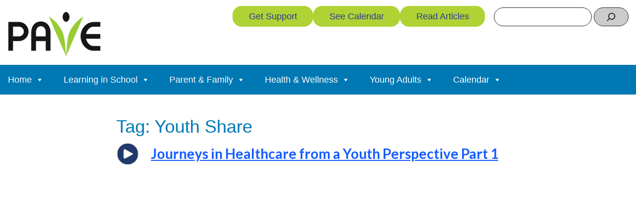

--- FILE ---
content_type: text/html; charset=UTF-8
request_url: https://wapave.org/tag/youth-share/
body_size: 33192
content:
<!DOCTYPE html>
<html lang="en-US">
<head>
<meta charset="UTF-8">
<meta name="viewport" content="width=device-width, initial-scale=1">
<link rel="profile" href="http://gmpg.org/xfn/11">
<link rel="preconnect" href="https://fonts.googleapis.com">
<link rel="preconnect" href="https://fonts.gstatic.com" crossorigin>
<link href="https://fonts.googleapis.com/css2?family=Lato:ital,wght@0,400;0,700;1,400;1,700&family=Rubik:ital,wght@0,300..900;1,300..900&display=swap" rel="stylesheet">
<link rel="apple-touch-icon" sizes="180x180" href="/apple-touch-icon.png?v=2017">
<link rel="icon" type="image/png" sizes="32x32" href="/favicon-32x32.png?v=2017">
<link rel="icon" type="image/png" sizes="16x16" href="/favicon-16x16.png?v=2017">
<link rel="manifest" href="/manifest.json?v=2017">
<link rel="mask-icon" href="/safari-pinned-tab.svg?v=2017" color="#263a91">
<link rel="shortcut icon" href="/favicon.ico?v=2017">
<meta name="theme-color" content="#ffffff">
<meta name='robots' content='noindex, follow' />

	<!-- This site is optimized with the Yoast SEO plugin v26.8 - https://yoast.com/product/yoast-seo-wordpress/ -->
	<title>Youth Share Archives - PAVE</title>
	<meta property="og:locale" content="en_US" />
	<meta property="og:type" content="article" />
	<meta property="og:title" content="Youth Share Archives - PAVE" />
	<meta property="og:url" content="https://wapave.org/tag/youth-share/" />
	<meta property="og:site_name" content="PAVE" />
	<meta name="twitter:card" content="summary_large_image" />
	<meta name="twitter:site" content="@pave_org" />
	<script type="application/ld+json" class="yoast-schema-graph">{"@context":"https://schema.org","@graph":[{"@type":"CollectionPage","@id":"https://wapave.org/tag/youth-share/","url":"https://wapave.org/tag/youth-share/","name":"Youth Share Archives - PAVE","isPartOf":{"@id":"https://wapave.org/#website"},"primaryImageOfPage":{"@id":"https://wapave.org/tag/youth-share/#primaryimage"},"image":{"@id":"https://wapave.org/tag/youth-share/#primaryimage"},"thumbnailUrl":"https://wapave.org/wp-content/uploads/2019/06/Journeys-in-Healthcare@4x-20.jpg","breadcrumb":{"@id":"https://wapave.org/tag/youth-share/#breadcrumb"},"inLanguage":"en-US"},{"@type":"ImageObject","inLanguage":"en-US","@id":"https://wapave.org/tag/youth-share/#primaryimage","url":"https://wapave.org/wp-content/uploads/2019/06/Journeys-in-Healthcare@4x-20.jpg","contentUrl":"https://wapave.org/wp-content/uploads/2019/06/Journeys-in-Healthcare@4x-20.jpg","width":1620,"height":1068,"caption":"Young man poses at an office with the words Journeys in Healthcare"},{"@type":"BreadcrumbList","@id":"https://wapave.org/tag/youth-share/#breadcrumb","itemListElement":[{"@type":"ListItem","position":1,"name":"Home","item":"https://wapave.org/"},{"@type":"ListItem","position":2,"name":"Youth Share"}]},{"@type":"WebSite","@id":"https://wapave.org/#website","url":"https://wapave.org/","name":"PAVE","description":"Partnerships for Action. Voices for Empowerment.","publisher":{"@id":"https://wapave.org/#organization"},"potentialAction":[{"@type":"SearchAction","target":{"@type":"EntryPoint","urlTemplate":"https://wapave.org/?s={search_term_string}"},"query-input":{"@type":"PropertyValueSpecification","valueRequired":true,"valueName":"search_term_string"}}],"inLanguage":"en-US"},{"@type":"Organization","@id":"https://wapave.org/#organization","name":"PAVE","url":"https://wapave.org/","logo":{"@type":"ImageObject","inLanguage":"en-US","@id":"https://wapave.org/#/schema/logo/image/","url":"https://wapave.org/wp-content/uploads/2018/04/logo-pave.png","contentUrl":"https://wapave.org/wp-content/uploads/2018/04/logo-pave.png","width":375,"height":122,"caption":"PAVE"},"image":{"@id":"https://wapave.org/#/schema/logo/image/"},"sameAs":["https://www.facebook.com/PAVE.WA/","https://x.com/pave_org","https://www.instagram.com/pave_empowers/","https://www.pinterest.com/wapave/","https://www.youtube.com/user/waPAVE/"]}]}</script>
	<!-- / Yoast SEO plugin. -->


<link rel='dns-prefetch' href='//stats.wp.com' />
<link rel='dns-prefetch' href='//use.fontawesome.com' />
<link rel='dns-prefetch' href='//v0.wordpress.com' />
<link rel="alternate" type="application/rss+xml" title="PAVE &raquo; Feed" href="https://wapave.org/feed/" />
<link rel="alternate" type="application/rss+xml" title="PAVE &raquo; Comments Feed" href="https://wapave.org/comments/feed/" />
<link rel="alternate" type="text/calendar" title="PAVE &raquo; iCal Feed" href="https://wapave.org/events/?ical=1" />
<link rel="alternate" type="application/rss+xml" title="PAVE &raquo; Youth Share Tag Feed" href="https://wapave.org/tag/youth-share/feed/" />
		<!-- This site uses the Google Analytics by MonsterInsights plugin v9.11.1 - Using Analytics tracking - https://www.monsterinsights.com/ -->
							<script src="//www.googletagmanager.com/gtag/js?id=G-J2V0TJ797Q"  data-cfasync="false" data-wpfc-render="false" type="text/javascript" async></script>
			<script data-cfasync="false" data-wpfc-render="false" type="text/javascript">
				var mi_version = '9.11.1';
				var mi_track_user = true;
				var mi_no_track_reason = '';
								var MonsterInsightsDefaultLocations = {"page_location":"https:\/\/wapave.org\/tag\/youth-share\/"};
								MonsterInsightsDefaultLocations.page_location = window.location.href;
								if ( typeof MonsterInsightsPrivacyGuardFilter === 'function' ) {
					var MonsterInsightsLocations = (typeof MonsterInsightsExcludeQuery === 'object') ? MonsterInsightsPrivacyGuardFilter( MonsterInsightsExcludeQuery ) : MonsterInsightsPrivacyGuardFilter( MonsterInsightsDefaultLocations );
				} else {
					var MonsterInsightsLocations = (typeof MonsterInsightsExcludeQuery === 'object') ? MonsterInsightsExcludeQuery : MonsterInsightsDefaultLocations;
				}

								var disableStrs = [
										'ga-disable-G-J2V0TJ797Q',
									];

				/* Function to detect opted out users */
				function __gtagTrackerIsOptedOut() {
					for (var index = 0; index < disableStrs.length; index++) {
						if (document.cookie.indexOf(disableStrs[index] + '=true') > -1) {
							return true;
						}
					}

					return false;
				}

				/* Disable tracking if the opt-out cookie exists. */
				if (__gtagTrackerIsOptedOut()) {
					for (var index = 0; index < disableStrs.length; index++) {
						window[disableStrs[index]] = true;
					}
				}

				/* Opt-out function */
				function __gtagTrackerOptout() {
					for (var index = 0; index < disableStrs.length; index++) {
						document.cookie = disableStrs[index] + '=true; expires=Thu, 31 Dec 2099 23:59:59 UTC; path=/';
						window[disableStrs[index]] = true;
					}
				}

				if ('undefined' === typeof gaOptout) {
					function gaOptout() {
						__gtagTrackerOptout();
					}
				}
								window.dataLayer = window.dataLayer || [];

				window.MonsterInsightsDualTracker = {
					helpers: {},
					trackers: {},
				};
				if (mi_track_user) {
					function __gtagDataLayer() {
						dataLayer.push(arguments);
					}

					function __gtagTracker(type, name, parameters) {
						if (!parameters) {
							parameters = {};
						}

						if (parameters.send_to) {
							__gtagDataLayer.apply(null, arguments);
							return;
						}

						if (type === 'event') {
														parameters.send_to = monsterinsights_frontend.v4_id;
							var hookName = name;
							if (typeof parameters['event_category'] !== 'undefined') {
								hookName = parameters['event_category'] + ':' + name;
							}

							if (typeof MonsterInsightsDualTracker.trackers[hookName] !== 'undefined') {
								MonsterInsightsDualTracker.trackers[hookName](parameters);
							} else {
								__gtagDataLayer('event', name, parameters);
							}
							
						} else {
							__gtagDataLayer.apply(null, arguments);
						}
					}

					__gtagTracker('js', new Date());
					__gtagTracker('set', {
						'developer_id.dZGIzZG': true,
											});
					if ( MonsterInsightsLocations.page_location ) {
						__gtagTracker('set', MonsterInsightsLocations);
					}
										__gtagTracker('config', 'G-J2V0TJ797Q', {"forceSSL":"true","link_attribution":"true"} );
										window.gtag = __gtagTracker;										(function () {
						/* https://developers.google.com/analytics/devguides/collection/analyticsjs/ */
						/* ga and __gaTracker compatibility shim. */
						var noopfn = function () {
							return null;
						};
						var newtracker = function () {
							return new Tracker();
						};
						var Tracker = function () {
							return null;
						};
						var p = Tracker.prototype;
						p.get = noopfn;
						p.set = noopfn;
						p.send = function () {
							var args = Array.prototype.slice.call(arguments);
							args.unshift('send');
							__gaTracker.apply(null, args);
						};
						var __gaTracker = function () {
							var len = arguments.length;
							if (len === 0) {
								return;
							}
							var f = arguments[len - 1];
							if (typeof f !== 'object' || f === null || typeof f.hitCallback !== 'function') {
								if ('send' === arguments[0]) {
									var hitConverted, hitObject = false, action;
									if ('event' === arguments[1]) {
										if ('undefined' !== typeof arguments[3]) {
											hitObject = {
												'eventAction': arguments[3],
												'eventCategory': arguments[2],
												'eventLabel': arguments[4],
												'value': arguments[5] ? arguments[5] : 1,
											}
										}
									}
									if ('pageview' === arguments[1]) {
										if ('undefined' !== typeof arguments[2]) {
											hitObject = {
												'eventAction': 'page_view',
												'page_path': arguments[2],
											}
										}
									}
									if (typeof arguments[2] === 'object') {
										hitObject = arguments[2];
									}
									if (typeof arguments[5] === 'object') {
										Object.assign(hitObject, arguments[5]);
									}
									if ('undefined' !== typeof arguments[1].hitType) {
										hitObject = arguments[1];
										if ('pageview' === hitObject.hitType) {
											hitObject.eventAction = 'page_view';
										}
									}
									if (hitObject) {
										action = 'timing' === arguments[1].hitType ? 'timing_complete' : hitObject.eventAction;
										hitConverted = mapArgs(hitObject);
										__gtagTracker('event', action, hitConverted);
									}
								}
								return;
							}

							function mapArgs(args) {
								var arg, hit = {};
								var gaMap = {
									'eventCategory': 'event_category',
									'eventAction': 'event_action',
									'eventLabel': 'event_label',
									'eventValue': 'event_value',
									'nonInteraction': 'non_interaction',
									'timingCategory': 'event_category',
									'timingVar': 'name',
									'timingValue': 'value',
									'timingLabel': 'event_label',
									'page': 'page_path',
									'location': 'page_location',
									'title': 'page_title',
									'referrer' : 'page_referrer',
								};
								for (arg in args) {
																		if (!(!args.hasOwnProperty(arg) || !gaMap.hasOwnProperty(arg))) {
										hit[gaMap[arg]] = args[arg];
									} else {
										hit[arg] = args[arg];
									}
								}
								return hit;
							}

							try {
								f.hitCallback();
							} catch (ex) {
							}
						};
						__gaTracker.create = newtracker;
						__gaTracker.getByName = newtracker;
						__gaTracker.getAll = function () {
							return [];
						};
						__gaTracker.remove = noopfn;
						__gaTracker.loaded = true;
						window['__gaTracker'] = __gaTracker;
					})();
									} else {
										console.log("");
					(function () {
						function __gtagTracker() {
							return null;
						}

						window['__gtagTracker'] = __gtagTracker;
						window['gtag'] = __gtagTracker;
					})();
									}
			</script>
							<!-- / Google Analytics by MonsterInsights -->
		<style id='wp-img-auto-sizes-contain-inline-css' type='text/css'>
img:is([sizes=auto i],[sizes^="auto," i]){contain-intrinsic-size:3000px 1500px}
/*# sourceURL=wp-img-auto-sizes-contain-inline-css */
</style>
<link rel='stylesheet' id='tribe-events-pro-mini-calendar-block-styles-css' href='https://wapave.org/wp-content/plugins/events-calendar-pro/build/css/tribe-events-pro-mini-calendar-block.css?ver=7.7.12' type='text/css' media='all' />
<style id='wp-emoji-styles-inline-css' type='text/css'>

	img.wp-smiley, img.emoji {
		display: inline !important;
		border: none !important;
		box-shadow: none !important;
		height: 1em !important;
		width: 1em !important;
		margin: 0 0.07em !important;
		vertical-align: -0.1em !important;
		background: none !important;
		padding: 0 !important;
	}
/*# sourceURL=wp-emoji-styles-inline-css */
</style>
<link rel='stylesheet' id='wp-block-library-css' href='https://wapave.org/wp-includes/css/dist/block-library/style.min.css?ver=6.9' type='text/css' media='all' />
<style id='wp-block-button-inline-css' type='text/css'>
.wp-block-button__link{align-content:center;box-sizing:border-box;cursor:pointer;display:inline-block;height:100%;text-align:center;word-break:break-word}.wp-block-button__link.aligncenter{text-align:center}.wp-block-button__link.alignright{text-align:right}:where(.wp-block-button__link){border-radius:9999px;box-shadow:none;padding:calc(.667em + 2px) calc(1.333em + 2px);text-decoration:none}.wp-block-button[style*=text-decoration] .wp-block-button__link{text-decoration:inherit}.wp-block-buttons>.wp-block-button.has-custom-width{max-width:none}.wp-block-buttons>.wp-block-button.has-custom-width .wp-block-button__link{width:100%}.wp-block-buttons>.wp-block-button.has-custom-font-size .wp-block-button__link{font-size:inherit}.wp-block-buttons>.wp-block-button.wp-block-button__width-25{width:calc(25% - var(--wp--style--block-gap, .5em)*.75)}.wp-block-buttons>.wp-block-button.wp-block-button__width-50{width:calc(50% - var(--wp--style--block-gap, .5em)*.5)}.wp-block-buttons>.wp-block-button.wp-block-button__width-75{width:calc(75% - var(--wp--style--block-gap, .5em)*.25)}.wp-block-buttons>.wp-block-button.wp-block-button__width-100{flex-basis:100%;width:100%}.wp-block-buttons.is-vertical>.wp-block-button.wp-block-button__width-25{width:25%}.wp-block-buttons.is-vertical>.wp-block-button.wp-block-button__width-50{width:50%}.wp-block-buttons.is-vertical>.wp-block-button.wp-block-button__width-75{width:75%}.wp-block-button.is-style-squared,.wp-block-button__link.wp-block-button.is-style-squared{border-radius:0}.wp-block-button.no-border-radius,.wp-block-button__link.no-border-radius{border-radius:0!important}:root :where(.wp-block-button .wp-block-button__link.is-style-outline),:root :where(.wp-block-button.is-style-outline>.wp-block-button__link){border:2px solid;padding:.667em 1.333em}:root :where(.wp-block-button .wp-block-button__link.is-style-outline:not(.has-text-color)),:root :where(.wp-block-button.is-style-outline>.wp-block-button__link:not(.has-text-color)){color:currentColor}:root :where(.wp-block-button .wp-block-button__link.is-style-outline:not(.has-background)),:root :where(.wp-block-button.is-style-outline>.wp-block-button__link:not(.has-background)){background-color:initial;background-image:none}
/*# sourceURL=https://wapave.org/wp-includes/blocks/button/style.min.css */
</style>
<link rel='stylesheet' id='wp-block-cover-css' href='https://wapave.org/wp-includes/blocks/cover/style.min.css?ver=6.9' type='text/css' media='all' />
<style id='wp-block-heading-inline-css' type='text/css'>
h1:where(.wp-block-heading).has-background,h2:where(.wp-block-heading).has-background,h3:where(.wp-block-heading).has-background,h4:where(.wp-block-heading).has-background,h5:where(.wp-block-heading).has-background,h6:where(.wp-block-heading).has-background{padding:1.25em 2.375em}h1.has-text-align-left[style*=writing-mode]:where([style*=vertical-lr]),h1.has-text-align-right[style*=writing-mode]:where([style*=vertical-rl]),h2.has-text-align-left[style*=writing-mode]:where([style*=vertical-lr]),h2.has-text-align-right[style*=writing-mode]:where([style*=vertical-rl]),h3.has-text-align-left[style*=writing-mode]:where([style*=vertical-lr]),h3.has-text-align-right[style*=writing-mode]:where([style*=vertical-rl]),h4.has-text-align-left[style*=writing-mode]:where([style*=vertical-lr]),h4.has-text-align-right[style*=writing-mode]:where([style*=vertical-rl]),h5.has-text-align-left[style*=writing-mode]:where([style*=vertical-lr]),h5.has-text-align-right[style*=writing-mode]:where([style*=vertical-rl]),h6.has-text-align-left[style*=writing-mode]:where([style*=vertical-lr]),h6.has-text-align-right[style*=writing-mode]:where([style*=vertical-rl]){rotate:180deg}
/*# sourceURL=https://wapave.org/wp-includes/blocks/heading/style.min.css */
</style>
<style id='wp-block-image-inline-css' type='text/css'>
.wp-block-image>a,.wp-block-image>figure>a{display:inline-block}.wp-block-image img{box-sizing:border-box;height:auto;max-width:100%;vertical-align:bottom}@media not (prefers-reduced-motion){.wp-block-image img.hide{visibility:hidden}.wp-block-image img.show{animation:show-content-image .4s}}.wp-block-image[style*=border-radius] img,.wp-block-image[style*=border-radius]>a{border-radius:inherit}.wp-block-image.has-custom-border img{box-sizing:border-box}.wp-block-image.aligncenter{text-align:center}.wp-block-image.alignfull>a,.wp-block-image.alignwide>a{width:100%}.wp-block-image.alignfull img,.wp-block-image.alignwide img{height:auto;width:100%}.wp-block-image .aligncenter,.wp-block-image .alignleft,.wp-block-image .alignright,.wp-block-image.aligncenter,.wp-block-image.alignleft,.wp-block-image.alignright{display:table}.wp-block-image .aligncenter>figcaption,.wp-block-image .alignleft>figcaption,.wp-block-image .alignright>figcaption,.wp-block-image.aligncenter>figcaption,.wp-block-image.alignleft>figcaption,.wp-block-image.alignright>figcaption{caption-side:bottom;display:table-caption}.wp-block-image .alignleft{float:left;margin:.5em 1em .5em 0}.wp-block-image .alignright{float:right;margin:.5em 0 .5em 1em}.wp-block-image .aligncenter{margin-left:auto;margin-right:auto}.wp-block-image :where(figcaption){margin-bottom:1em;margin-top:.5em}.wp-block-image.is-style-circle-mask img{border-radius:9999px}@supports ((-webkit-mask-image:none) or (mask-image:none)) or (-webkit-mask-image:none){.wp-block-image.is-style-circle-mask img{border-radius:0;-webkit-mask-image:url('data:image/svg+xml;utf8,<svg viewBox="0 0 100 100" xmlns="http://www.w3.org/2000/svg"><circle cx="50" cy="50" r="50"/></svg>');mask-image:url('data:image/svg+xml;utf8,<svg viewBox="0 0 100 100" xmlns="http://www.w3.org/2000/svg"><circle cx="50" cy="50" r="50"/></svg>');mask-mode:alpha;-webkit-mask-position:center;mask-position:center;-webkit-mask-repeat:no-repeat;mask-repeat:no-repeat;-webkit-mask-size:contain;mask-size:contain}}:root :where(.wp-block-image.is-style-rounded img,.wp-block-image .is-style-rounded img){border-radius:9999px}.wp-block-image figure{margin:0}.wp-lightbox-container{display:flex;flex-direction:column;position:relative}.wp-lightbox-container img{cursor:zoom-in}.wp-lightbox-container img:hover+button{opacity:1}.wp-lightbox-container button{align-items:center;backdrop-filter:blur(16px) saturate(180%);background-color:#5a5a5a40;border:none;border-radius:4px;cursor:zoom-in;display:flex;height:20px;justify-content:center;opacity:0;padding:0;position:absolute;right:16px;text-align:center;top:16px;width:20px;z-index:100}@media not (prefers-reduced-motion){.wp-lightbox-container button{transition:opacity .2s ease}}.wp-lightbox-container button:focus-visible{outline:3px auto #5a5a5a40;outline:3px auto -webkit-focus-ring-color;outline-offset:3px}.wp-lightbox-container button:hover{cursor:pointer;opacity:1}.wp-lightbox-container button:focus{opacity:1}.wp-lightbox-container button:focus,.wp-lightbox-container button:hover,.wp-lightbox-container button:not(:hover):not(:active):not(.has-background){background-color:#5a5a5a40;border:none}.wp-lightbox-overlay{box-sizing:border-box;cursor:zoom-out;height:100vh;left:0;overflow:hidden;position:fixed;top:0;visibility:hidden;width:100%;z-index:100000}.wp-lightbox-overlay .close-button{align-items:center;cursor:pointer;display:flex;justify-content:center;min-height:40px;min-width:40px;padding:0;position:absolute;right:calc(env(safe-area-inset-right) + 16px);top:calc(env(safe-area-inset-top) + 16px);z-index:5000000}.wp-lightbox-overlay .close-button:focus,.wp-lightbox-overlay .close-button:hover,.wp-lightbox-overlay .close-button:not(:hover):not(:active):not(.has-background){background:none;border:none}.wp-lightbox-overlay .lightbox-image-container{height:var(--wp--lightbox-container-height);left:50%;overflow:hidden;position:absolute;top:50%;transform:translate(-50%,-50%);transform-origin:top left;width:var(--wp--lightbox-container-width);z-index:9999999999}.wp-lightbox-overlay .wp-block-image{align-items:center;box-sizing:border-box;display:flex;height:100%;justify-content:center;margin:0;position:relative;transform-origin:0 0;width:100%;z-index:3000000}.wp-lightbox-overlay .wp-block-image img{height:var(--wp--lightbox-image-height);min-height:var(--wp--lightbox-image-height);min-width:var(--wp--lightbox-image-width);width:var(--wp--lightbox-image-width)}.wp-lightbox-overlay .wp-block-image figcaption{display:none}.wp-lightbox-overlay button{background:none;border:none}.wp-lightbox-overlay .scrim{background-color:#fff;height:100%;opacity:.9;position:absolute;width:100%;z-index:2000000}.wp-lightbox-overlay.active{visibility:visible}@media not (prefers-reduced-motion){.wp-lightbox-overlay.active{animation:turn-on-visibility .25s both}.wp-lightbox-overlay.active img{animation:turn-on-visibility .35s both}.wp-lightbox-overlay.show-closing-animation:not(.active){animation:turn-off-visibility .35s both}.wp-lightbox-overlay.show-closing-animation:not(.active) img{animation:turn-off-visibility .25s both}.wp-lightbox-overlay.zoom.active{animation:none;opacity:1;visibility:visible}.wp-lightbox-overlay.zoom.active .lightbox-image-container{animation:lightbox-zoom-in .4s}.wp-lightbox-overlay.zoom.active .lightbox-image-container img{animation:none}.wp-lightbox-overlay.zoom.active .scrim{animation:turn-on-visibility .4s forwards}.wp-lightbox-overlay.zoom.show-closing-animation:not(.active){animation:none}.wp-lightbox-overlay.zoom.show-closing-animation:not(.active) .lightbox-image-container{animation:lightbox-zoom-out .4s}.wp-lightbox-overlay.zoom.show-closing-animation:not(.active) .lightbox-image-container img{animation:none}.wp-lightbox-overlay.zoom.show-closing-animation:not(.active) .scrim{animation:turn-off-visibility .4s forwards}}@keyframes show-content-image{0%{visibility:hidden}99%{visibility:hidden}to{visibility:visible}}@keyframes turn-on-visibility{0%{opacity:0}to{opacity:1}}@keyframes turn-off-visibility{0%{opacity:1;visibility:visible}99%{opacity:0;visibility:visible}to{opacity:0;visibility:hidden}}@keyframes lightbox-zoom-in{0%{transform:translate(calc((-100vw + var(--wp--lightbox-scrollbar-width))/2 + var(--wp--lightbox-initial-left-position)),calc(-50vh + var(--wp--lightbox-initial-top-position))) scale(var(--wp--lightbox-scale))}to{transform:translate(-50%,-50%) scale(1)}}@keyframes lightbox-zoom-out{0%{transform:translate(-50%,-50%) scale(1);visibility:visible}99%{visibility:visible}to{transform:translate(calc((-100vw + var(--wp--lightbox-scrollbar-width))/2 + var(--wp--lightbox-initial-left-position)),calc(-50vh + var(--wp--lightbox-initial-top-position))) scale(var(--wp--lightbox-scale));visibility:hidden}}
/*# sourceURL=https://wapave.org/wp-includes/blocks/image/style.min.css */
</style>
<style id='wp-block-image-theme-inline-css' type='text/css'>
:root :where(.wp-block-image figcaption){color:#555;font-size:13px;text-align:center}.is-dark-theme :root :where(.wp-block-image figcaption){color:#ffffffa6}.wp-block-image{margin:0 0 1em}
/*# sourceURL=https://wapave.org/wp-includes/blocks/image/theme.min.css */
</style>
<style id='wp-block-buttons-inline-css' type='text/css'>
.wp-block-buttons{box-sizing:border-box}.wp-block-buttons.is-vertical{flex-direction:column}.wp-block-buttons.is-vertical>.wp-block-button:last-child{margin-bottom:0}.wp-block-buttons>.wp-block-button{display:inline-block;margin:0}.wp-block-buttons.is-content-justification-left{justify-content:flex-start}.wp-block-buttons.is-content-justification-left.is-vertical{align-items:flex-start}.wp-block-buttons.is-content-justification-center{justify-content:center}.wp-block-buttons.is-content-justification-center.is-vertical{align-items:center}.wp-block-buttons.is-content-justification-right{justify-content:flex-end}.wp-block-buttons.is-content-justification-right.is-vertical{align-items:flex-end}.wp-block-buttons.is-content-justification-space-between{justify-content:space-between}.wp-block-buttons.aligncenter{text-align:center}.wp-block-buttons:not(.is-content-justification-space-between,.is-content-justification-right,.is-content-justification-left,.is-content-justification-center) .wp-block-button.aligncenter{margin-left:auto;margin-right:auto;width:100%}.wp-block-buttons[style*=text-decoration] .wp-block-button,.wp-block-buttons[style*=text-decoration] .wp-block-button__link{text-decoration:inherit}.wp-block-buttons.has-custom-font-size .wp-block-button__link{font-size:inherit}.wp-block-buttons .wp-block-button__link{width:100%}.wp-block-button.aligncenter{text-align:center}
/*# sourceURL=https://wapave.org/wp-includes/blocks/buttons/style.min.css */
</style>
<style id='wp-block-search-inline-css' type='text/css'>
.wp-block-search__button{margin-left:10px;word-break:normal}.wp-block-search__button.has-icon{line-height:0}.wp-block-search__button svg{height:1.25em;min-height:24px;min-width:24px;width:1.25em;fill:currentColor;vertical-align:text-bottom}:where(.wp-block-search__button){border:1px solid #ccc;padding:6px 10px}.wp-block-search__inside-wrapper{display:flex;flex:auto;flex-wrap:nowrap;max-width:100%}.wp-block-search__label{width:100%}.wp-block-search.wp-block-search__button-only .wp-block-search__button{box-sizing:border-box;display:flex;flex-shrink:0;justify-content:center;margin-left:0;max-width:100%}.wp-block-search.wp-block-search__button-only .wp-block-search__inside-wrapper{min-width:0!important;transition-property:width}.wp-block-search.wp-block-search__button-only .wp-block-search__input{flex-basis:100%;transition-duration:.3s}.wp-block-search.wp-block-search__button-only.wp-block-search__searchfield-hidden,.wp-block-search.wp-block-search__button-only.wp-block-search__searchfield-hidden .wp-block-search__inside-wrapper{overflow:hidden}.wp-block-search.wp-block-search__button-only.wp-block-search__searchfield-hidden .wp-block-search__input{border-left-width:0!important;border-right-width:0!important;flex-basis:0;flex-grow:0;margin:0;min-width:0!important;padding-left:0!important;padding-right:0!important;width:0!important}:where(.wp-block-search__input){appearance:none;border:1px solid #949494;flex-grow:1;font-family:inherit;font-size:inherit;font-style:inherit;font-weight:inherit;letter-spacing:inherit;line-height:inherit;margin-left:0;margin-right:0;min-width:3rem;padding:8px;text-decoration:unset!important;text-transform:inherit}:where(.wp-block-search__button-inside .wp-block-search__inside-wrapper){background-color:#fff;border:1px solid #949494;box-sizing:border-box;padding:4px}:where(.wp-block-search__button-inside .wp-block-search__inside-wrapper) .wp-block-search__input{border:none;border-radius:0;padding:0 4px}:where(.wp-block-search__button-inside .wp-block-search__inside-wrapper) .wp-block-search__input:focus{outline:none}:where(.wp-block-search__button-inside .wp-block-search__inside-wrapper) :where(.wp-block-search__button){padding:4px 8px}.wp-block-search.aligncenter .wp-block-search__inside-wrapper{margin:auto}.wp-block[data-align=right] .wp-block-search.wp-block-search__button-only .wp-block-search__inside-wrapper{float:right}
/*# sourceURL=https://wapave.org/wp-includes/blocks/search/style.min.css */
</style>
<style id='wp-block-search-theme-inline-css' type='text/css'>
.wp-block-search .wp-block-search__label{font-weight:700}.wp-block-search__button{border:1px solid #ccc;padding:.375em .625em}
/*# sourceURL=https://wapave.org/wp-includes/blocks/search/theme.min.css */
</style>
<style id='wp-block-columns-inline-css' type='text/css'>
.wp-block-columns{box-sizing:border-box;display:flex;flex-wrap:wrap!important}@media (min-width:782px){.wp-block-columns{flex-wrap:nowrap!important}}.wp-block-columns{align-items:normal!important}.wp-block-columns.are-vertically-aligned-top{align-items:flex-start}.wp-block-columns.are-vertically-aligned-center{align-items:center}.wp-block-columns.are-vertically-aligned-bottom{align-items:flex-end}@media (max-width:781px){.wp-block-columns:not(.is-not-stacked-on-mobile)>.wp-block-column{flex-basis:100%!important}}@media (min-width:782px){.wp-block-columns:not(.is-not-stacked-on-mobile)>.wp-block-column{flex-basis:0;flex-grow:1}.wp-block-columns:not(.is-not-stacked-on-mobile)>.wp-block-column[style*=flex-basis]{flex-grow:0}}.wp-block-columns.is-not-stacked-on-mobile{flex-wrap:nowrap!important}.wp-block-columns.is-not-stacked-on-mobile>.wp-block-column{flex-basis:0;flex-grow:1}.wp-block-columns.is-not-stacked-on-mobile>.wp-block-column[style*=flex-basis]{flex-grow:0}:where(.wp-block-columns){margin-bottom:1.75em}:where(.wp-block-columns.has-background){padding:1.25em 2.375em}.wp-block-column{flex-grow:1;min-width:0;overflow-wrap:break-word;word-break:break-word}.wp-block-column.is-vertically-aligned-top{align-self:flex-start}.wp-block-column.is-vertically-aligned-center{align-self:center}.wp-block-column.is-vertically-aligned-bottom{align-self:flex-end}.wp-block-column.is-vertically-aligned-stretch{align-self:stretch}.wp-block-column.is-vertically-aligned-bottom,.wp-block-column.is-vertically-aligned-center,.wp-block-column.is-vertically-aligned-top{width:100%}
/*# sourceURL=https://wapave.org/wp-includes/blocks/columns/style.min.css */
</style>
<style id='wp-block-group-inline-css' type='text/css'>
.wp-block-group{box-sizing:border-box}:where(.wp-block-group.wp-block-group-is-layout-constrained){position:relative}
/*# sourceURL=https://wapave.org/wp-includes/blocks/group/style.min.css */
</style>
<style id='wp-block-group-theme-inline-css' type='text/css'>
:where(.wp-block-group.has-background){padding:1.25em 2.375em}
/*# sourceURL=https://wapave.org/wp-includes/blocks/group/theme.min.css */
</style>
<style id='wp-block-paragraph-inline-css' type='text/css'>
.is-small-text{font-size:.875em}.is-regular-text{font-size:1em}.is-large-text{font-size:2.25em}.is-larger-text{font-size:3em}.has-drop-cap:not(:focus):first-letter{float:left;font-size:8.4em;font-style:normal;font-weight:100;line-height:.68;margin:.05em .1em 0 0;text-transform:uppercase}body.rtl .has-drop-cap:not(:focus):first-letter{float:none;margin-left:.1em}p.has-drop-cap.has-background{overflow:hidden}:root :where(p.has-background){padding:1.25em 2.375em}:where(p.has-text-color:not(.has-link-color)) a{color:inherit}p.has-text-align-left[style*="writing-mode:vertical-lr"],p.has-text-align-right[style*="writing-mode:vertical-rl"]{rotate:180deg}
/*# sourceURL=https://wapave.org/wp-includes/blocks/paragraph/style.min.css */
</style>
<style id='wp-block-separator-inline-css' type='text/css'>
@charset "UTF-8";.wp-block-separator{border:none;border-top:2px solid}:root :where(.wp-block-separator.is-style-dots){height:auto;line-height:1;text-align:center}:root :where(.wp-block-separator.is-style-dots):before{color:currentColor;content:"···";font-family:serif;font-size:1.5em;letter-spacing:2em;padding-left:2em}.wp-block-separator.is-style-dots{background:none!important;border:none!important}
/*# sourceURL=https://wapave.org/wp-includes/blocks/separator/style.min.css */
</style>
<style id='wp-block-separator-theme-inline-css' type='text/css'>
.wp-block-separator.has-css-opacity{opacity:.4}.wp-block-separator{border:none;border-bottom:2px solid;margin-left:auto;margin-right:auto}.wp-block-separator.has-alpha-channel-opacity{opacity:1}.wp-block-separator:not(.is-style-wide):not(.is-style-dots){width:100px}.wp-block-separator.has-background:not(.is-style-dots){border-bottom:none;height:1px}.wp-block-separator.has-background:not(.is-style-wide):not(.is-style-dots){height:2px}
/*# sourceURL=https://wapave.org/wp-includes/blocks/separator/theme.min.css */
</style>
<style id='wp-block-social-links-inline-css' type='text/css'>
.wp-block-social-links{background:none;box-sizing:border-box;margin-left:0;padding-left:0;padding-right:0;text-indent:0}.wp-block-social-links .wp-social-link a,.wp-block-social-links .wp-social-link a:hover{border-bottom:0;box-shadow:none;text-decoration:none}.wp-block-social-links .wp-social-link svg{height:1em;width:1em}.wp-block-social-links .wp-social-link span:not(.screen-reader-text){font-size:.65em;margin-left:.5em;margin-right:.5em}.wp-block-social-links.has-small-icon-size{font-size:16px}.wp-block-social-links,.wp-block-social-links.has-normal-icon-size{font-size:24px}.wp-block-social-links.has-large-icon-size{font-size:36px}.wp-block-social-links.has-huge-icon-size{font-size:48px}.wp-block-social-links.aligncenter{display:flex;justify-content:center}.wp-block-social-links.alignright{justify-content:flex-end}.wp-block-social-link{border-radius:9999px;display:block}@media not (prefers-reduced-motion){.wp-block-social-link{transition:transform .1s ease}}.wp-block-social-link{height:auto}.wp-block-social-link a{align-items:center;display:flex;line-height:0}.wp-block-social-link:hover{transform:scale(1.1)}.wp-block-social-links .wp-block-social-link.wp-social-link{display:inline-block;margin:0;padding:0}.wp-block-social-links .wp-block-social-link.wp-social-link .wp-block-social-link-anchor,.wp-block-social-links .wp-block-social-link.wp-social-link .wp-block-social-link-anchor svg,.wp-block-social-links .wp-block-social-link.wp-social-link .wp-block-social-link-anchor:active,.wp-block-social-links .wp-block-social-link.wp-social-link .wp-block-social-link-anchor:hover,.wp-block-social-links .wp-block-social-link.wp-social-link .wp-block-social-link-anchor:visited{color:currentColor;fill:currentColor}:where(.wp-block-social-links:not(.is-style-logos-only)) .wp-social-link{background-color:#f0f0f0;color:#444}:where(.wp-block-social-links:not(.is-style-logos-only)) .wp-social-link-amazon{background-color:#f90;color:#fff}:where(.wp-block-social-links:not(.is-style-logos-only)) .wp-social-link-bandcamp{background-color:#1ea0c3;color:#fff}:where(.wp-block-social-links:not(.is-style-logos-only)) .wp-social-link-behance{background-color:#0757fe;color:#fff}:where(.wp-block-social-links:not(.is-style-logos-only)) .wp-social-link-bluesky{background-color:#0a7aff;color:#fff}:where(.wp-block-social-links:not(.is-style-logos-only)) .wp-social-link-codepen{background-color:#1e1f26;color:#fff}:where(.wp-block-social-links:not(.is-style-logos-only)) .wp-social-link-deviantart{background-color:#02e49b;color:#fff}:where(.wp-block-social-links:not(.is-style-logos-only)) .wp-social-link-discord{background-color:#5865f2;color:#fff}:where(.wp-block-social-links:not(.is-style-logos-only)) .wp-social-link-dribbble{background-color:#e94c89;color:#fff}:where(.wp-block-social-links:not(.is-style-logos-only)) .wp-social-link-dropbox{background-color:#4280ff;color:#fff}:where(.wp-block-social-links:not(.is-style-logos-only)) .wp-social-link-etsy{background-color:#f45800;color:#fff}:where(.wp-block-social-links:not(.is-style-logos-only)) .wp-social-link-facebook{background-color:#0866ff;color:#fff}:where(.wp-block-social-links:not(.is-style-logos-only)) .wp-social-link-fivehundredpx{background-color:#000;color:#fff}:where(.wp-block-social-links:not(.is-style-logos-only)) .wp-social-link-flickr{background-color:#0461dd;color:#fff}:where(.wp-block-social-links:not(.is-style-logos-only)) .wp-social-link-foursquare{background-color:#e65678;color:#fff}:where(.wp-block-social-links:not(.is-style-logos-only)) .wp-social-link-github{background-color:#24292d;color:#fff}:where(.wp-block-social-links:not(.is-style-logos-only)) .wp-social-link-goodreads{background-color:#eceadd;color:#382110}:where(.wp-block-social-links:not(.is-style-logos-only)) .wp-social-link-google{background-color:#ea4434;color:#fff}:where(.wp-block-social-links:not(.is-style-logos-only)) .wp-social-link-gravatar{background-color:#1d4fc4;color:#fff}:where(.wp-block-social-links:not(.is-style-logos-only)) .wp-social-link-instagram{background-color:#f00075;color:#fff}:where(.wp-block-social-links:not(.is-style-logos-only)) .wp-social-link-lastfm{background-color:#e21b24;color:#fff}:where(.wp-block-social-links:not(.is-style-logos-only)) .wp-social-link-linkedin{background-color:#0d66c2;color:#fff}:where(.wp-block-social-links:not(.is-style-logos-only)) .wp-social-link-mastodon{background-color:#3288d4;color:#fff}:where(.wp-block-social-links:not(.is-style-logos-only)) .wp-social-link-medium{background-color:#000;color:#fff}:where(.wp-block-social-links:not(.is-style-logos-only)) .wp-social-link-meetup{background-color:#f6405f;color:#fff}:where(.wp-block-social-links:not(.is-style-logos-only)) .wp-social-link-patreon{background-color:#000;color:#fff}:where(.wp-block-social-links:not(.is-style-logos-only)) .wp-social-link-pinterest{background-color:#e60122;color:#fff}:where(.wp-block-social-links:not(.is-style-logos-only)) .wp-social-link-pocket{background-color:#ef4155;color:#fff}:where(.wp-block-social-links:not(.is-style-logos-only)) .wp-social-link-reddit{background-color:#ff4500;color:#fff}:where(.wp-block-social-links:not(.is-style-logos-only)) .wp-social-link-skype{background-color:#0478d7;color:#fff}:where(.wp-block-social-links:not(.is-style-logos-only)) .wp-social-link-snapchat{background-color:#fefc00;color:#fff;stroke:#000}:where(.wp-block-social-links:not(.is-style-logos-only)) .wp-social-link-soundcloud{background-color:#ff5600;color:#fff}:where(.wp-block-social-links:not(.is-style-logos-only)) .wp-social-link-spotify{background-color:#1bd760;color:#fff}:where(.wp-block-social-links:not(.is-style-logos-only)) .wp-social-link-telegram{background-color:#2aabee;color:#fff}:where(.wp-block-social-links:not(.is-style-logos-only)) .wp-social-link-threads{background-color:#000;color:#fff}:where(.wp-block-social-links:not(.is-style-logos-only)) .wp-social-link-tiktok{background-color:#000;color:#fff}:where(.wp-block-social-links:not(.is-style-logos-only)) .wp-social-link-tumblr{background-color:#011835;color:#fff}:where(.wp-block-social-links:not(.is-style-logos-only)) .wp-social-link-twitch{background-color:#6440a4;color:#fff}:where(.wp-block-social-links:not(.is-style-logos-only)) .wp-social-link-twitter{background-color:#1da1f2;color:#fff}:where(.wp-block-social-links:not(.is-style-logos-only)) .wp-social-link-vimeo{background-color:#1eb7ea;color:#fff}:where(.wp-block-social-links:not(.is-style-logos-only)) .wp-social-link-vk{background-color:#4680c2;color:#fff}:where(.wp-block-social-links:not(.is-style-logos-only)) .wp-social-link-wordpress{background-color:#3499cd;color:#fff}:where(.wp-block-social-links:not(.is-style-logos-only)) .wp-social-link-whatsapp{background-color:#25d366;color:#fff}:where(.wp-block-social-links:not(.is-style-logos-only)) .wp-social-link-x{background-color:#000;color:#fff}:where(.wp-block-social-links:not(.is-style-logos-only)) .wp-social-link-yelp{background-color:#d32422;color:#fff}:where(.wp-block-social-links:not(.is-style-logos-only)) .wp-social-link-youtube{background-color:red;color:#fff}:where(.wp-block-social-links.is-style-logos-only) .wp-social-link{background:none}:where(.wp-block-social-links.is-style-logos-only) .wp-social-link svg{height:1.25em;width:1.25em}:where(.wp-block-social-links.is-style-logos-only) .wp-social-link-amazon{color:#f90}:where(.wp-block-social-links.is-style-logos-only) .wp-social-link-bandcamp{color:#1ea0c3}:where(.wp-block-social-links.is-style-logos-only) .wp-social-link-behance{color:#0757fe}:where(.wp-block-social-links.is-style-logos-only) .wp-social-link-bluesky{color:#0a7aff}:where(.wp-block-social-links.is-style-logos-only) .wp-social-link-codepen{color:#1e1f26}:where(.wp-block-social-links.is-style-logos-only) .wp-social-link-deviantart{color:#02e49b}:where(.wp-block-social-links.is-style-logos-only) .wp-social-link-discord{color:#5865f2}:where(.wp-block-social-links.is-style-logos-only) .wp-social-link-dribbble{color:#e94c89}:where(.wp-block-social-links.is-style-logos-only) .wp-social-link-dropbox{color:#4280ff}:where(.wp-block-social-links.is-style-logos-only) .wp-social-link-etsy{color:#f45800}:where(.wp-block-social-links.is-style-logos-only) .wp-social-link-facebook{color:#0866ff}:where(.wp-block-social-links.is-style-logos-only) .wp-social-link-fivehundredpx{color:#000}:where(.wp-block-social-links.is-style-logos-only) .wp-social-link-flickr{color:#0461dd}:where(.wp-block-social-links.is-style-logos-only) .wp-social-link-foursquare{color:#e65678}:where(.wp-block-social-links.is-style-logos-only) .wp-social-link-github{color:#24292d}:where(.wp-block-social-links.is-style-logos-only) .wp-social-link-goodreads{color:#382110}:where(.wp-block-social-links.is-style-logos-only) .wp-social-link-google{color:#ea4434}:where(.wp-block-social-links.is-style-logos-only) .wp-social-link-gravatar{color:#1d4fc4}:where(.wp-block-social-links.is-style-logos-only) .wp-social-link-instagram{color:#f00075}:where(.wp-block-social-links.is-style-logos-only) .wp-social-link-lastfm{color:#e21b24}:where(.wp-block-social-links.is-style-logos-only) .wp-social-link-linkedin{color:#0d66c2}:where(.wp-block-social-links.is-style-logos-only) .wp-social-link-mastodon{color:#3288d4}:where(.wp-block-social-links.is-style-logos-only) .wp-social-link-medium{color:#000}:where(.wp-block-social-links.is-style-logos-only) .wp-social-link-meetup{color:#f6405f}:where(.wp-block-social-links.is-style-logos-only) .wp-social-link-patreon{color:#000}:where(.wp-block-social-links.is-style-logos-only) .wp-social-link-pinterest{color:#e60122}:where(.wp-block-social-links.is-style-logos-only) .wp-social-link-pocket{color:#ef4155}:where(.wp-block-social-links.is-style-logos-only) .wp-social-link-reddit{color:#ff4500}:where(.wp-block-social-links.is-style-logos-only) .wp-social-link-skype{color:#0478d7}:where(.wp-block-social-links.is-style-logos-only) .wp-social-link-snapchat{color:#fff;stroke:#000}:where(.wp-block-social-links.is-style-logos-only) .wp-social-link-soundcloud{color:#ff5600}:where(.wp-block-social-links.is-style-logos-only) .wp-social-link-spotify{color:#1bd760}:where(.wp-block-social-links.is-style-logos-only) .wp-social-link-telegram{color:#2aabee}:where(.wp-block-social-links.is-style-logos-only) .wp-social-link-threads{color:#000}:where(.wp-block-social-links.is-style-logos-only) .wp-social-link-tiktok{color:#000}:where(.wp-block-social-links.is-style-logos-only) .wp-social-link-tumblr{color:#011835}:where(.wp-block-social-links.is-style-logos-only) .wp-social-link-twitch{color:#6440a4}:where(.wp-block-social-links.is-style-logos-only) .wp-social-link-twitter{color:#1da1f2}:where(.wp-block-social-links.is-style-logos-only) .wp-social-link-vimeo{color:#1eb7ea}:where(.wp-block-social-links.is-style-logos-only) .wp-social-link-vk{color:#4680c2}:where(.wp-block-social-links.is-style-logos-only) .wp-social-link-whatsapp{color:#25d366}:where(.wp-block-social-links.is-style-logos-only) .wp-social-link-wordpress{color:#3499cd}:where(.wp-block-social-links.is-style-logos-only) .wp-social-link-x{color:#000}:where(.wp-block-social-links.is-style-logos-only) .wp-social-link-yelp{color:#d32422}:where(.wp-block-social-links.is-style-logos-only) .wp-social-link-youtube{color:red}.wp-block-social-links.is-style-pill-shape .wp-social-link{width:auto}:root :where(.wp-block-social-links .wp-social-link a){padding:.25em}:root :where(.wp-block-social-links.is-style-logos-only .wp-social-link a){padding:0}:root :where(.wp-block-social-links.is-style-pill-shape .wp-social-link a){padding-left:.6666666667em;padding-right:.6666666667em}.wp-block-social-links:not(.has-icon-color):not(.has-icon-background-color) .wp-social-link-snapchat .wp-block-social-link-label{color:#000}
/*# sourceURL=https://wapave.org/wp-includes/blocks/social-links/style.min.css */
</style>
<style id='wp-block-spacer-inline-css' type='text/css'>
.wp-block-spacer{clear:both}
/*# sourceURL=https://wapave.org/wp-includes/blocks/spacer/style.min.css */
</style>
<style id='global-styles-inline-css' type='text/css'>
:root{--wp--preset--aspect-ratio--square: 1;--wp--preset--aspect-ratio--4-3: 4/3;--wp--preset--aspect-ratio--3-4: 3/4;--wp--preset--aspect-ratio--3-2: 3/2;--wp--preset--aspect-ratio--2-3: 2/3;--wp--preset--aspect-ratio--16-9: 16/9;--wp--preset--aspect-ratio--9-16: 9/16;--wp--preset--color--black: #000000;--wp--preset--color--cyan-bluish-gray: #abb8c3;--wp--preset--color--white: #ffffff;--wp--preset--color--pale-pink: #f78da7;--wp--preset--color--vivid-red: #cf2e2e;--wp--preset--color--luminous-vivid-orange: #ff6900;--wp--preset--color--luminous-vivid-amber: #fcb900;--wp--preset--color--light-green-cyan: #7bdcb5;--wp--preset--color--vivid-green-cyan: #00d084;--wp--preset--color--pale-cyan-blue: #8ed1fc;--wp--preset--color--vivid-cyan-blue: #0693e3;--wp--preset--color--vivid-purple: #9b51e0;--wp--preset--color--greydrk: #111;--wp--preset--color--greylt: #666666;--wp--preset--color--blue: #263a91;--wp--preset--color--blue-screen: rgba(0,120,179,.1);--wp--preset--color--bluemed: #0078b3;--wp--preset--color--bluelt: #27aae1;--wp--preset--color--green: #b1d235;--wp--preset--color--greenlt: #c9e071;--wp--preset--color--green-screen: rgba(177,210,53,.15);--wp--preset--color--blue-stomp: rgb(34,48,100);--wp--preset--color--red-stomp: rgb(192,33,52);--wp--preset--color--blue-pti: rgb(0,120,179);--wp--preset--color--purple-pti: rgb(139,48,131);--wp--preset--color--teal-pti: rgb(45,176,169);--wp--preset--gradient--vivid-cyan-blue-to-vivid-purple: linear-gradient(135deg,rgb(6,147,227) 0%,rgb(155,81,224) 100%);--wp--preset--gradient--light-green-cyan-to-vivid-green-cyan: linear-gradient(135deg,rgb(122,220,180) 0%,rgb(0,208,130) 100%);--wp--preset--gradient--luminous-vivid-amber-to-luminous-vivid-orange: linear-gradient(135deg,rgb(252,185,0) 0%,rgb(255,105,0) 100%);--wp--preset--gradient--luminous-vivid-orange-to-vivid-red: linear-gradient(135deg,rgb(255,105,0) 0%,rgb(207,46,46) 100%);--wp--preset--gradient--very-light-gray-to-cyan-bluish-gray: linear-gradient(135deg,rgb(238,238,238) 0%,rgb(169,184,195) 100%);--wp--preset--gradient--cool-to-warm-spectrum: linear-gradient(135deg,rgb(74,234,220) 0%,rgb(151,120,209) 20%,rgb(207,42,186) 40%,rgb(238,44,130) 60%,rgb(251,105,98) 80%,rgb(254,248,76) 100%);--wp--preset--gradient--blush-light-purple: linear-gradient(135deg,rgb(255,206,236) 0%,rgb(152,150,240) 100%);--wp--preset--gradient--blush-bordeaux: linear-gradient(135deg,rgb(254,205,165) 0%,rgb(254,45,45) 50%,rgb(107,0,62) 100%);--wp--preset--gradient--luminous-dusk: linear-gradient(135deg,rgb(255,203,112) 0%,rgb(199,81,192) 50%,rgb(65,88,208) 100%);--wp--preset--gradient--pale-ocean: linear-gradient(135deg,rgb(255,245,203) 0%,rgb(182,227,212) 50%,rgb(51,167,181) 100%);--wp--preset--gradient--electric-grass: linear-gradient(135deg,rgb(202,248,128) 0%,rgb(113,206,126) 100%);--wp--preset--gradient--midnight: linear-gradient(135deg,rgb(2,3,129) 0%,rgb(40,116,252) 100%);--wp--preset--font-size--small: 13px;--wp--preset--font-size--medium: 20px;--wp--preset--font-size--large: 36px;--wp--preset--font-size--x-large: 42px;--wp--preset--font-size--huge: 32px;--wp--preset--spacing--20: 0.44rem;--wp--preset--spacing--30: 0.67rem;--wp--preset--spacing--40: 1rem;--wp--preset--spacing--50: 1.5rem;--wp--preset--spacing--60: 2.25rem;--wp--preset--spacing--70: 3.38rem;--wp--preset--spacing--80: 5.06rem;--wp--preset--shadow--natural: 6px 6px 9px rgba(0, 0, 0, 0.2);--wp--preset--shadow--deep: 12px 12px 50px rgba(0, 0, 0, 0.4);--wp--preset--shadow--sharp: 6px 6px 0px rgba(0, 0, 0, 0.2);--wp--preset--shadow--outlined: 6px 6px 0px -3px rgb(255, 255, 255), 6px 6px rgb(0, 0, 0);--wp--preset--shadow--crisp: 6px 6px 0px rgb(0, 0, 0);}:root { --wp--style--global--content-size: 920px;--wp--style--global--wide-size: 1440px; }:where(body) { margin: 0; }.wp-site-blocks > .alignleft { float: left; margin-right: 2em; }.wp-site-blocks > .alignright { float: right; margin-left: 2em; }.wp-site-blocks > .aligncenter { justify-content: center; margin-left: auto; margin-right: auto; }:where(.is-layout-flex){gap: 0.5em;}:where(.is-layout-grid){gap: 0.5em;}.is-layout-flow > .alignleft{float: left;margin-inline-start: 0;margin-inline-end: 2em;}.is-layout-flow > .alignright{float: right;margin-inline-start: 2em;margin-inline-end: 0;}.is-layout-flow > .aligncenter{margin-left: auto !important;margin-right: auto !important;}.is-layout-constrained > .alignleft{float: left;margin-inline-start: 0;margin-inline-end: 2em;}.is-layout-constrained > .alignright{float: right;margin-inline-start: 2em;margin-inline-end: 0;}.is-layout-constrained > .aligncenter{margin-left: auto !important;margin-right: auto !important;}.is-layout-constrained > :where(:not(.alignleft):not(.alignright):not(.alignfull)){max-width: var(--wp--style--global--content-size);margin-left: auto !important;margin-right: auto !important;}.is-layout-constrained > .alignwide{max-width: var(--wp--style--global--wide-size);}body .is-layout-flex{display: flex;}.is-layout-flex{flex-wrap: wrap;align-items: center;}.is-layout-flex > :is(*, div){margin: 0;}body .is-layout-grid{display: grid;}.is-layout-grid > :is(*, div){margin: 0;}body{padding-top: 0px;padding-right: 0px;padding-bottom: 0px;padding-left: 0px;}a:where(:not(.wp-element-button)){text-decoration: underline;}:root :where(.wp-element-button, .wp-block-button__link){background-color: #32373c;border-width: 0;color: #fff;font-family: inherit;font-size: inherit;font-style: inherit;font-weight: inherit;letter-spacing: inherit;line-height: inherit;padding-top: calc(0.667em + 2px);padding-right: calc(1.333em + 2px);padding-bottom: calc(0.667em + 2px);padding-left: calc(1.333em + 2px);text-decoration: none;text-transform: inherit;}.has-black-color{color: var(--wp--preset--color--black) !important;}.has-cyan-bluish-gray-color{color: var(--wp--preset--color--cyan-bluish-gray) !important;}.has-white-color{color: var(--wp--preset--color--white) !important;}.has-pale-pink-color{color: var(--wp--preset--color--pale-pink) !important;}.has-vivid-red-color{color: var(--wp--preset--color--vivid-red) !important;}.has-luminous-vivid-orange-color{color: var(--wp--preset--color--luminous-vivid-orange) !important;}.has-luminous-vivid-amber-color{color: var(--wp--preset--color--luminous-vivid-amber) !important;}.has-light-green-cyan-color{color: var(--wp--preset--color--light-green-cyan) !important;}.has-vivid-green-cyan-color{color: var(--wp--preset--color--vivid-green-cyan) !important;}.has-pale-cyan-blue-color{color: var(--wp--preset--color--pale-cyan-blue) !important;}.has-vivid-cyan-blue-color{color: var(--wp--preset--color--vivid-cyan-blue) !important;}.has-vivid-purple-color{color: var(--wp--preset--color--vivid-purple) !important;}.has-greydrk-color{color: var(--wp--preset--color--greydrk) !important;}.has-greylt-color{color: var(--wp--preset--color--greylt) !important;}.has-blue-color{color: var(--wp--preset--color--blue) !important;}.has-blue-screen-color{color: var(--wp--preset--color--blue-screen) !important;}.has-bluemed-color{color: var(--wp--preset--color--bluemed) !important;}.has-bluelt-color{color: var(--wp--preset--color--bluelt) !important;}.has-green-color{color: var(--wp--preset--color--green) !important;}.has-greenlt-color{color: var(--wp--preset--color--greenlt) !important;}.has-green-screen-color{color: var(--wp--preset--color--green-screen) !important;}.has-blue-stomp-color{color: var(--wp--preset--color--blue-stomp) !important;}.has-red-stomp-color{color: var(--wp--preset--color--red-stomp) !important;}.has-blue-pti-color{color: var(--wp--preset--color--blue-pti) !important;}.has-purple-pti-color{color: var(--wp--preset--color--purple-pti) !important;}.has-teal-pti-color{color: var(--wp--preset--color--teal-pti) !important;}.has-black-background-color{background-color: var(--wp--preset--color--black) !important;}.has-cyan-bluish-gray-background-color{background-color: var(--wp--preset--color--cyan-bluish-gray) !important;}.has-white-background-color{background-color: var(--wp--preset--color--white) !important;}.has-pale-pink-background-color{background-color: var(--wp--preset--color--pale-pink) !important;}.has-vivid-red-background-color{background-color: var(--wp--preset--color--vivid-red) !important;}.has-luminous-vivid-orange-background-color{background-color: var(--wp--preset--color--luminous-vivid-orange) !important;}.has-luminous-vivid-amber-background-color{background-color: var(--wp--preset--color--luminous-vivid-amber) !important;}.has-light-green-cyan-background-color{background-color: var(--wp--preset--color--light-green-cyan) !important;}.has-vivid-green-cyan-background-color{background-color: var(--wp--preset--color--vivid-green-cyan) !important;}.has-pale-cyan-blue-background-color{background-color: var(--wp--preset--color--pale-cyan-blue) !important;}.has-vivid-cyan-blue-background-color{background-color: var(--wp--preset--color--vivid-cyan-blue) !important;}.has-vivid-purple-background-color{background-color: var(--wp--preset--color--vivid-purple) !important;}.has-greydrk-background-color{background-color: var(--wp--preset--color--greydrk) !important;}.has-greylt-background-color{background-color: var(--wp--preset--color--greylt) !important;}.has-blue-background-color{background-color: var(--wp--preset--color--blue) !important;}.has-blue-screen-background-color{background-color: var(--wp--preset--color--blue-screen) !important;}.has-bluemed-background-color{background-color: var(--wp--preset--color--bluemed) !important;}.has-bluelt-background-color{background-color: var(--wp--preset--color--bluelt) !important;}.has-green-background-color{background-color: var(--wp--preset--color--green) !important;}.has-greenlt-background-color{background-color: var(--wp--preset--color--greenlt) !important;}.has-green-screen-background-color{background-color: var(--wp--preset--color--green-screen) !important;}.has-blue-stomp-background-color{background-color: var(--wp--preset--color--blue-stomp) !important;}.has-red-stomp-background-color{background-color: var(--wp--preset--color--red-stomp) !important;}.has-blue-pti-background-color{background-color: var(--wp--preset--color--blue-pti) !important;}.has-purple-pti-background-color{background-color: var(--wp--preset--color--purple-pti) !important;}.has-teal-pti-background-color{background-color: var(--wp--preset--color--teal-pti) !important;}.has-black-border-color{border-color: var(--wp--preset--color--black) !important;}.has-cyan-bluish-gray-border-color{border-color: var(--wp--preset--color--cyan-bluish-gray) !important;}.has-white-border-color{border-color: var(--wp--preset--color--white) !important;}.has-pale-pink-border-color{border-color: var(--wp--preset--color--pale-pink) !important;}.has-vivid-red-border-color{border-color: var(--wp--preset--color--vivid-red) !important;}.has-luminous-vivid-orange-border-color{border-color: var(--wp--preset--color--luminous-vivid-orange) !important;}.has-luminous-vivid-amber-border-color{border-color: var(--wp--preset--color--luminous-vivid-amber) !important;}.has-light-green-cyan-border-color{border-color: var(--wp--preset--color--light-green-cyan) !important;}.has-vivid-green-cyan-border-color{border-color: var(--wp--preset--color--vivid-green-cyan) !important;}.has-pale-cyan-blue-border-color{border-color: var(--wp--preset--color--pale-cyan-blue) !important;}.has-vivid-cyan-blue-border-color{border-color: var(--wp--preset--color--vivid-cyan-blue) !important;}.has-vivid-purple-border-color{border-color: var(--wp--preset--color--vivid-purple) !important;}.has-greydrk-border-color{border-color: var(--wp--preset--color--greydrk) !important;}.has-greylt-border-color{border-color: var(--wp--preset--color--greylt) !important;}.has-blue-border-color{border-color: var(--wp--preset--color--blue) !important;}.has-blue-screen-border-color{border-color: var(--wp--preset--color--blue-screen) !important;}.has-bluemed-border-color{border-color: var(--wp--preset--color--bluemed) !important;}.has-bluelt-border-color{border-color: var(--wp--preset--color--bluelt) !important;}.has-green-border-color{border-color: var(--wp--preset--color--green) !important;}.has-greenlt-border-color{border-color: var(--wp--preset--color--greenlt) !important;}.has-green-screen-border-color{border-color: var(--wp--preset--color--green-screen) !important;}.has-blue-stomp-border-color{border-color: var(--wp--preset--color--blue-stomp) !important;}.has-red-stomp-border-color{border-color: var(--wp--preset--color--red-stomp) !important;}.has-blue-pti-border-color{border-color: var(--wp--preset--color--blue-pti) !important;}.has-purple-pti-border-color{border-color: var(--wp--preset--color--purple-pti) !important;}.has-teal-pti-border-color{border-color: var(--wp--preset--color--teal-pti) !important;}.has-vivid-cyan-blue-to-vivid-purple-gradient-background{background: var(--wp--preset--gradient--vivid-cyan-blue-to-vivid-purple) !important;}.has-light-green-cyan-to-vivid-green-cyan-gradient-background{background: var(--wp--preset--gradient--light-green-cyan-to-vivid-green-cyan) !important;}.has-luminous-vivid-amber-to-luminous-vivid-orange-gradient-background{background: var(--wp--preset--gradient--luminous-vivid-amber-to-luminous-vivid-orange) !important;}.has-luminous-vivid-orange-to-vivid-red-gradient-background{background: var(--wp--preset--gradient--luminous-vivid-orange-to-vivid-red) !important;}.has-very-light-gray-to-cyan-bluish-gray-gradient-background{background: var(--wp--preset--gradient--very-light-gray-to-cyan-bluish-gray) !important;}.has-cool-to-warm-spectrum-gradient-background{background: var(--wp--preset--gradient--cool-to-warm-spectrum) !important;}.has-blush-light-purple-gradient-background{background: var(--wp--preset--gradient--blush-light-purple) !important;}.has-blush-bordeaux-gradient-background{background: var(--wp--preset--gradient--blush-bordeaux) !important;}.has-luminous-dusk-gradient-background{background: var(--wp--preset--gradient--luminous-dusk) !important;}.has-pale-ocean-gradient-background{background: var(--wp--preset--gradient--pale-ocean) !important;}.has-electric-grass-gradient-background{background: var(--wp--preset--gradient--electric-grass) !important;}.has-midnight-gradient-background{background: var(--wp--preset--gradient--midnight) !important;}.has-small-font-size{font-size: var(--wp--preset--font-size--small) !important;}.has-medium-font-size{font-size: var(--wp--preset--font-size--medium) !important;}.has-large-font-size{font-size: var(--wp--preset--font-size--large) !important;}.has-x-large-font-size{font-size: var(--wp--preset--font-size--x-large) !important;}.has-huge-font-size{font-size: var(--wp--preset--font-size--huge) !important;}
:where(.wp-block-columns.is-layout-flex){gap: 2em;}:where(.wp-block-columns.is-layout-grid){gap: 2em;}
/*# sourceURL=global-styles-inline-css */
</style>
<style id='core-block-supports-inline-css' type='text/css'>
.wp-container-core-group-is-layout-0dfbf163{flex-wrap:nowrap;justify-content:space-between;}.wp-container-core-group-is-layout-e3bc7287{justify-content:space-between;}.wp-container-core-group-is-layout-b6c475e2{flex-direction:column;align-items:flex-end;}.wp-elements-c404fd7a7e3fca0c54a9bc6d1d63e379 a:where(:not(.wp-element-button)){color:var(--wp--preset--color--blue);}.wp-elements-eac76ca6ae87ee8174a1dede62aaa00e a:where(:not(.wp-element-button)){color:var(--wp--preset--color--blue);}.wp-container-core-social-links-is-layout-fdcfc74e{justify-content:flex-start;}.wp-container-core-columns-is-layout-9d6595d7{flex-wrap:nowrap;}.wp-elements-8984ab0a40c15554424b87f6e4def84f a:where(:not(.wp-element-button)){color:var(--wp--preset--color--white);}.wp-elements-256d4d94b9f6bcf8caaa06a3cdbe1551 a:where(:not(.wp-element-button)){color:var(--wp--preset--color--white);}.wp-elements-6268757b7e961f1de5917fdf94d560f5 a:where(:not(.wp-element-button)){color:var(--wp--preset--color--white);}
/*# sourceURL=core-block-supports-inline-css */
</style>

<style id='font-awesome-svg-styles-default-inline-css' type='text/css'>
.svg-inline--fa {
  display: inline-block;
  height: 1em;
  overflow: visible;
  vertical-align: -.125em;
}
/*# sourceURL=font-awesome-svg-styles-default-inline-css */
</style>
<link rel='stylesheet' id='font-awesome-svg-styles-css' href='https://wapave.org/wp-content/uploads/font-awesome/v6.7.2/css/svg-with-js.css' type='text/css' media='all' />
<style id='font-awesome-svg-styles-inline-css' type='text/css'>
   .wp-block-font-awesome-icon svg::before,
   .wp-rich-text-font-awesome-icon svg::before {content: unset;}
/*# sourceURL=font-awesome-svg-styles-inline-css */
</style>
<link rel='stylesheet' id='pb-accordion-blocks-style-css' href='https://wapave.org/wp-content/plugins/accordion-blocks/build/index.css?ver=1.5.0' type='text/css' media='all' />
<link rel='stylesheet' id='megamenu-css' href='https://wapave.org/wp-content/uploads/maxmegamenu/style.css?ver=a13805' type='text/css' media='all' />
<link rel='stylesheet' id='dashicons-css' href='https://wapave.org/wp-includes/css/dashicons.min.css?ver=6.9' type='text/css' media='all' />
<link rel='stylesheet' id='pave-style-css' href='https://wapave.org/wp-content/themes/pave/style.css?ver=9.12.2025' type='text/css' media='all' />
<link rel='stylesheet' id='font-awesome-official-css' href='https://use.fontawesome.com/releases/v6.7.2/css/all.css' type='text/css' media='all' integrity="sha384-nRgPTkuX86pH8yjPJUAFuASXQSSl2/bBUiNV47vSYpKFxHJhbcrGnmlYpYJMeD7a" crossorigin="anonymous" />
<link rel='stylesheet' id='font-awesome-official-v4shim-css' href='https://use.fontawesome.com/releases/v6.7.2/css/v4-shims.css' type='text/css' media='all' integrity="sha384-npPMK6zwqNmU3qyCCxEcWJkLBNYxEFM1nGgSoAWuCCXqVVz0cvwKEMfyTNkOxM2N" crossorigin="anonymous" />
<script type="text/javascript" src="https://wapave.org/wp-content/plugins/google-analytics-for-wordpress/assets/js/frontend-gtag.min.js?ver=9.11.1" id="monsterinsights-frontend-script-js" async="async" data-wp-strategy="async"></script>
<script data-cfasync="false" data-wpfc-render="false" type="text/javascript" id='monsterinsights-frontend-script-js-extra'>/* <![CDATA[ */
var monsterinsights_frontend = {"js_events_tracking":"true","download_extensions":"doc,pdf,ppt,zip,xls,docx,pptx,xlsx","inbound_paths":"[{\"path\":\"\\\/go\\\/\",\"label\":\"affiliate\"},{\"path\":\"\\\/recommend\\\/\",\"label\":\"affiliate\"}]","home_url":"https:\/\/wapave.org","hash_tracking":"false","v4_id":"G-J2V0TJ797Q"};/* ]]> */
</script>
<script type="text/javascript" src="https://wapave.org/wp-includes/js/jquery/jquery.min.js?ver=3.7.1" id="jquery-core-js"></script>
<script type="text/javascript" src="https://wapave.org/wp-includes/js/jquery/jquery-migrate.min.js?ver=3.4.1" id="jquery-migrate-js"></script>
<script type="text/javascript" src="https://wapave.org/wp-content/plugins/stop-user-enumeration/frontend/js/frontend.js?ver=1.7.7" id="stop-user-enumeration-js" defer="defer" data-wp-strategy="defer"></script>
<link rel="https://api.w.org/" href="https://wapave.org/wp-json/" /><link rel="alternate" title="JSON" type="application/json" href="https://wapave.org/wp-json/wp/v2/tags/772" /><link rel="EditURI" type="application/rsd+xml" title="RSD" href="https://wapave.org/xmlrpc.php?rsd" />
<script>
window.onload = (event) => {

// ally fixes for calendar plugin
function makeButton(getElement, title, after, exclude) {
	var element = getElement();
	if (element == undefined) {
		console.error("No element for "+title);
		return false;
	} else if (Array.isArray(element)) {
		// apply to multiple elements
		element.forEach(function(e){makeButton(()=>e, title, after, exclude)});
		return;
	} else if (NodeList.prototype.isPrototypeOf(element)) {
		Array.prototype.forEach.call(element, function(e){makeButton(()=>e, title, after, exclude)});
		return;
	}

	// add data-flag check to skip already processed elements
	if (element.getAttribute("data-ATButton")) {
		console.log("make button element skipped (already fixed).");
		return true;
	}

	// exclusion function given element
	if (exclude && exclude(element)) {
		console.log("make button element excluded.");
		return false;
	}
	// respond to enter
	element.addEventListener("keydown", function(e) {
		if (e.key == "Enter" && !e.shiftKey) {
			e.preventDefault();
			element.click();
			if (after) setTimeout(after, 500);
		}
	});
	// visual indication of focus styles
	element.addEventListener("focus", function(e) {
		element.style.outline = "3px solid rgba(135,198,253,0.6)"
	});
	element.addEventListener("blur", function(e) {
		element.style.outline = "none";
	});

	// add to tab oder
	element.setAttribute("tabindex", "0");
	if (title != undefined) element.setAttribute("title", title);
	element.setAttribute("role", "button");
	// add data-flag to indicate it has been fixed
	element.setAttribute("data-ATButton", "true");
	return true;
}

var brokeBtns = [
	[()=>document.querySelectorAll(".ai1ec-event-title, .ai1ec-btn, .ai1ec-dropdown-toggle, .postform"), null, null, null
	]
];

brokeBtns.forEach((btn)=>{makeButton(btn[0], btn[1], btn[2], btn[3])});

function addEventListeners(dropdown) {
	var next = dropdown.nextElementSibling.firstChild.innerHTML;
	dropdown.addEventListener("keydown", function (e) {
    if (e.keyCode === 13) {  //checks whether the pressed key is "Enter"
        setAgendaFocus(next);
    }
});
}

function setAgendaFocus(nextElement) {
	nextElement.focus();
}

var dropDownBtns = document.querySelectorAll(".ai1ec-dropdown-toggle");
dropDownBtns.forEach((dropdown)=>{addEventListeners(dropdown)});

};
</script>
<meta name="tec-api-version" content="v1"><meta name="tec-api-origin" content="https://wapave.org"><link rel="alternate" href="https://wapave.org/wp-json/tribe/events/v1/events/?tags=youth-share" />	<style>img#wpstats{display:none}</style>
				<style id="edac-nww">
			@font-face {
				font-family: 'anww';
				src:  url('https://wapave.org/wp-content/plugins/accessibility-checker/assets/fonts/anww.eot?7msg3d');
				src:  url('https://wapave.org/wp-content/plugins/accessibility-checker/assets/fonts/anww.eot?7msg3d#iefix') format('embedded-opentype'),
				url('https://wapave.org/wp-content/plugins/accessibility-checker/assets/fonts/anww.ttf?7msg3d') format('truetype'),
				url('https://wapave.org/wp-content/plugins/accessibility-checker/assets/fonts/anww.woff?7msg3d') format('woff'),
				url('https://wapave.org/wp-content/plugins/accessibility-checker/assets/fonts/anww.svg?7msg3d#anww') format('svg');
				font-weight: normal;
				font-style: normal;
				font-display: block;
			}

			:root {
				--font-base: 'anww', sans-serif;
				--icon-size: 0.75em;
			}

			.edac-nww-external-link-icon {
				font: normal normal normal 1em var(--font-base) !important;
				speak: never;
				text-transform: none;
				-webkit-font-smoothing: antialiased;
				-moz-osx-font-smoothing: grayscale;
			}

			.edac-nww-external-link-icon:before {
				content: " \e900";
				font-size: var(--icon-size);
			}

			.edac-nww-external-link-icon.elementor-button-link-content:before {
				vertical-align: middle;
			}
		</style>
		<style type="text/css">/** Mega Menu CSS: fs **/</style>
<link rel='stylesheet' id='jetpack-responsive-videos-css' href='https://wapave.org/wp-content/plugins/jetpack/jetpack_vendor/automattic/jetpack-classic-theme-helper/dist/responsive-videos/responsive-videos.css?minify=false&#038;ver=4fbf400e55121e7e87cb' type='text/css' media='all' />
<link rel='stylesheet' id='tribe-events-pro-widgets-v2-events-list-skeleton-css' href='https://wapave.org/wp-content/plugins/events-calendar-pro/build/css/widget-events-list-skeleton.css?ver=7.7.12' type='text/css' media='all' />
<link rel='stylesheet' id='tribe-events-pro-widgets-v2-events-list-full-css' href='https://wapave.org/wp-content/plugins/events-calendar-pro/build/css/widget-events-list-full.css?ver=7.7.12' type='text/css' media='all' />
</head>
<body class="archive tag tag-youth-share tag-772 wp-custom-logo wp-embed-responsive wp-theme-pave tribe-no-js mega-menu-menu-1 group-blog hfeed">
	<div id="page" class="site">
<a class="skip-link screen-reader-text" href="#content">
Skip to content</a>
<header id="masthead" class="site-header" role="banner">
  
	<div class="site-branding">
		<a href="https://wapave.org/" class="custom-logo-link" rel="home"><img width="188" height="89" src="https://wapave.org/wp-content/uploads/2022/08/Use-only-online-pave_site_logo.png" class="custom-logo" alt="PAVE" decoding="async" srcset="https://wapave.org/wp-content/uploads/2022/08/Use-only-online-pave_site_logo.png 188w, https://wapave.org/wp-content/uploads/2022/08/Use-only-online-pave_site_logo-150x71.png 150w" sizes="(max-width: 188px) 100vw, 188px" /></a>
      <aside id="block-78" class="widget widget_block">
<div class="wp-block-group is-vertical is-content-justification-right is-layout-flex wp-container-core-group-is-layout-b6c475e2 wp-block-group-is-layout-flex">
<div class="wp-block-group is-content-justification-space-between is-nowrap is-layout-flex wp-container-core-group-is-layout-0dfbf163 wp-block-group-is-layout-flex"><div class="widget widget_google_translate_widget"><div id="google_translate_element"></div></div></div>



<div class="wp-block-group is-content-justification-space-between is-layout-flex wp-container-core-group-is-layout-e3bc7287 wp-block-group-is-layout-flex">
<div class="wp-block-buttons is-layout-flex wp-block-buttons-is-layout-flex">
<div class="wp-block-button"><a class="wp-block-button__link wp-element-button" href="https://wapave.org/get-help/">Get Support</a></div>



<div class="wp-block-button"><a class="wp-block-button__link wp-element-button" href="https://wapave.org/events/">See Calendar</a></div>



<div class="wp-block-button"><a class="wp-block-button__link wp-element-button" href="https://wapave.org/articles/">Read Articles</a></div>
</div>


<form role="search" method="get" action="https://wapave.org/" class="wp-block-search__button-inside wp-block-search__icon-button wp-block-search"    ><label class="wp-block-search__label screen-reader-text" for="wp-block-search__input-1" >Search</label><div class="wp-block-search__inside-wrapper" ><input class="wp-block-search__input" id="wp-block-search__input-1" placeholder="" value="" type="search" name="s" required /><button aria-label="Search" class="wp-block-search__button has-icon wp-element-button" type="submit" ><svg class="search-icon" viewBox="0 0 24 24" width="24" height="24">
					<path d="M13 5c-3.3 0-6 2.7-6 6 0 1.4.5 2.7 1.3 3.7l-3.8 3.8 1.1 1.1 3.8-3.8c1 .8 2.3 1.3 3.7 1.3 3.3 0 6-2.7 6-6S16.3 5 13 5zm0 10.5c-2.5 0-4.5-2-4.5-4.5s2-4.5 4.5-4.5 4.5 2 4.5 4.5-2 4.5-4.5 4.5z"></path>
				</svg></button></div></form></div>
</div>
</aside>
  </div>
  <!-- .site-branding -->
	
  <nav id="site-navigation" class="main-navigation" role="navigation">
    <div id="mega-menu-wrap-menu-1" class="mega-menu-wrap"><div class="mega-menu-toggle"><div class="mega-toggle-blocks-left"></div><div class="mega-toggle-blocks-center"></div><div class="mega-toggle-blocks-right"><div class='mega-toggle-block mega-menu-toggle-animated-block mega-toggle-block-0' id='mega-toggle-block-0'><button aria-label="Toggle Menu" class="mega-toggle-animated mega-toggle-animated-slider" type="button" aria-expanded="false">
                  <span class="mega-toggle-animated-box">
                    <span class="mega-toggle-animated-inner"></span>
                  </span>
                </button></div></div></div><ul id="mega-menu-menu-1" class="mega-menu max-mega-menu mega-menu-horizontal mega-no-js" data-event="click" data-effect="fade_up" data-effect-speed="200" data-effect-mobile="slide_right" data-effect-speed-mobile="200" data-panel-width=".site-content" data-mobile-force-width="false" data-second-click="go" data-document-click="collapse" data-vertical-behaviour="standard" data-breakpoint="960" data-unbind="true" data-mobile-state="collapse_all" data-mobile-direction="vertical" data-hover-intent-timeout="300" data-hover-intent-interval="100"><li class="mega-menu-item mega-menu-item-type-post_type mega-menu-item-object-page mega-menu-item-home mega-menu-item-has-children mega-menu-megamenu mega-menu-grid mega-align-bottom-left mega-menu-grid mega-disable-link mega-menu-item-9401" id="mega-menu-item-9401"><a class="mega-menu-link" tabindex="0" aria-expanded="false" role="button">Home<span class="mega-indicator" aria-hidden="true"></span></a>
<ul class="mega-sub-menu" role='presentation'>
<li class="mega-menu-row" id="mega-menu-9401-0">
	<ul class="mega-sub-menu" style='--columns:12' role='presentation'>
<li class="mega-menu-column mega-menu-columns-3-of-12" style="--columns:12; --span:3" id="mega-menu-9401-0-0">
		<ul class="mega-sub-menu">
<li class="mega-menu-item mega-menu-item-type-widget widget_text mega-menu-item-text-24" id="mega-menu-item-text-24"><h4 class="mega-block-title">About</h4>			<div class="textwidget"></div>
		</li><li class="mega-menu-item mega-menu-item-type-post_type mega-menu-item-object-page mega-menu-item-10103" id="mega-menu-item-10103"><a class="mega-menu-link" href="https://wapave.org/how-pave-helps/">How PAVE helps</a></li><li class="mega-menu-item mega-menu-item-type-post_type mega-menu-item-object-page mega-menu-item-9406" id="mega-menu-item-9406"><a class="mega-menu-link" href="https://wapave.org/history/">History</a></li><li class="mega-menu-item mega-menu-item-type-post_type mega-menu-item-object-page mega-menu-item-9403" id="mega-menu-item-9403"><a class="mega-menu-link" href="https://wapave.org/staff-board-directors/">Staff &#038; Board of Directors</a></li>		</ul>
</li><li class="mega-menu-column mega-menu-columns-4-of-12" style="--columns:12; --span:4" id="mega-menu-9401-0-1">
		<ul class="mega-sub-menu">
<li class="mega-menu-item mega-menu-item-type-widget widget_text mega-menu-item-text-26" id="mega-menu-item-text-26"><h4 class="mega-block-title">Programs</h4>			<div class="textwidget"></div>
		</li><li class="mega-menu-item mega-menu-item-type-custom mega-menu-item-object-custom mega-menu-item-9416" id="mega-menu-item-9416"><a class="mega-menu-link" href="https://wapave.org/pave-programs/#family">Family to Family Health Information Center (F2FHIC)</a></li><li class="mega-menu-item mega-menu-item-type-custom mega-menu-item-object-custom mega-menu-item-9415" id="mega-menu-item-9415"><a class="mega-menu-link" href="https://wapave.org/lifespan-respite-wa/lifespan-respite/">Lifespan Respite</a></li><li class="mega-menu-item mega-menu-item-type-post_type mega-menu-item-object-page mega-menu-item-9405" id="mega-menu-item-9405"><a class="mega-menu-link" href="https://wapave.org/parent-training-and-information-program/">Parent Training and Information Program (PTI)</a></li><li class="mega-menu-item mega-menu-item-type-custom mega-menu-item-object-custom mega-menu-item-9417" id="mega-menu-item-9417"><a class="mega-menu-link" href="https://wapave.org/pierce-parent-to-parent/">Pierce Parent to Parent (P2P)</a></li><li class="mega-menu-item mega-menu-item-type-post_type mega-menu-item-object-page mega-menu-item-9404" id="mega-menu-item-9404"><a class="mega-menu-link" href="https://wapave.org/stomp/">Specialized Training of Military Parents (STOMP)</a></li><li class="mega-menu-item mega-menu-item-type-post_type mega-menu-item-object-page mega-menu-item-10415" id="mega-menu-item-10415"><a class="mega-menu-link" href="https://wapave.org/pave-programs/">Our Programs</a></li>		</ul>
</li><li class="mega-menu-column mega-menu-columns-3-of-12" style="--columns:12; --span:3" id="mega-menu-9401-0-2">
		<ul class="mega-sub-menu">
<li class="mega-menu-item mega-menu-item-type-widget widget_media_image mega-menu-item-media_image-7" id="mega-menu-item-media_image-7"><a href="https://wapave.org/lifespan-respite-wa/lifespan-respite/"><img width="320" height="213" src="https://wapave.org/wp-content/uploads/2025/10/LSR-for-Menu-page1-320x213.jpg" class="image wp-image-10504  attachment-medium size-medium" alt="Child with Down Syndrome smiles and gives two thumbs up" style="max-width: 100%; height: auto;" decoding="async" fetchpriority="high" srcset="https://wapave.org/wp-content/uploads/2025/10/LSR-for-Menu-page1-320x213.jpg 320w, https://wapave.org/wp-content/uploads/2025/10/LSR-for-Menu-page1-710x473.jpg 710w, https://wapave.org/wp-content/uploads/2025/10/LSR-for-Menu-page1-150x100.jpg 150w, https://wapave.org/wp-content/uploads/2025/10/LSR-for-Menu-page1-768x512.jpg 768w, https://wapave.org/wp-content/uploads/2025/10/LSR-for-Menu-page1-1536x1024.jpg 1536w, https://wapave.org/wp-content/uploads/2025/10/LSR-for-Menu-page1-2048x1366.jpg 2048w, https://wapave.org/wp-content/uploads/2025/10/LSR-for-Menu-page1-400x267.jpg 400w" sizes="(max-width: 320px) 100vw, 320px" /></a></li>		</ul>
</li><li class="mega-menu-column mega-menu-columns-2-of-12" style="--columns:12; --span:2" id="mega-menu-9401-0-3">
		<ul class="mega-sub-menu">
<li class="mega-menu-item mega-menu-item-type-widget widget_text mega-menu-item-text-32" id="mega-menu-item-text-32">			<div class="textwidget"><p><a href="https://wapave.org/lifespan-respite-washington/">Lifespan Respite WA</a></p>
<p>PAVE LRW staff administers the Lifespan Respite Voucher program for unpaid, unserved family caregivers of all ages, across Washington State.</p>
</div>
		</li>		</ul>
</li>	</ul>
</li></ul>
</li><li class="mega-menu-item mega-menu-item-type-post_type mega-menu-item-object-page mega-menu-item-has-children mega-menu-megamenu mega-menu-grid mega-align-bottom-left mega-menu-grid mega-disable-link mega-menu-item-9402" id="mega-menu-item-9402"><a class="mega-menu-link" tabindex="0" aria-expanded="false" role="button">Learning in School<span class="mega-indicator" aria-hidden="true"></span></a>
<ul class="mega-sub-menu" role='presentation'>
<li class="mega-menu-row" id="mega-menu-9402-0">
	<ul class="mega-sub-menu" style='--columns:12' role='presentation'>
<li class="mega-menu-column mega-menu-columns-4-of-12" style="--columns:12; --span:4" id="mega-menu-9402-0-0">
		<ul class="mega-sub-menu">
<li class="mega-menu-item mega-menu-item-type-post_type mega-menu-item-object-page mega-menu-item-9766" id="mega-menu-item-9766"><a class="mega-menu-link" href="https://wapave.org/learning-in-school/">Learning in School Overview</a></li><li class="mega-menu-item mega-menu-item-type-post_type mega-menu-item-object-page mega-menu-item-9687" id="mega-menu-item-9687"><a class="mega-menu-link" href="https://wapave.org/where-to-start/">Where to Start</a></li><li class="mega-menu-item mega-menu-item-type-post_type mega-menu-item-object-page mega-menu-item-9683" id="mega-menu-item-9683"><a class="mega-menu-link" href="https://wapave.org/iep/">IEP</a></li><li class="mega-menu-item mega-menu-item-type-post_type mega-menu-item-object-page mega-menu-item-9685" id="mega-menu-item-9685"><a class="mega-menu-link" href="https://wapave.org/resources-by-age/">Resources by Age</a></li><li class="mega-menu-item mega-menu-item-type-post_type mega-menu-item-object-page mega-menu-item-9684" id="mega-menu-item-9684"><a class="mega-menu-link" href="https://wapave.org/504-2/">504</a></li><li class="mega-menu-item mega-menu-item-type-post_type mega-menu-item-object-page mega-menu-item-9686" id="mega-menu-item-9686"><a class="mega-menu-link" href="https://wapave.org/toolkits-ready-for-you/">Toolkits</a></li><li class="mega-menu-item mega-menu-item-type-post_type mega-menu-item-object-page mega-menu-item-9689" id="mega-menu-item-9689"><a class="mega-menu-link" href="https://wapave.org/links-learning-school/">Links for Learning in School</a></li><li class="mega-menu-item mega-menu-item-type-custom mega-menu-item-object-custom mega-menu-item-10462" id="mega-menu-item-10462"><a class="mega-menu-link" href="https://training.wapave.org/">PAVE Learning Library</a></li>		</ul>
</li><li class="mega-menu-column mega-menu-columns-3-of-12" style="--columns:12; --span:3" id="mega-menu-9402-0-1">
		<ul class="mega-sub-menu">
<li class="mega-menu-item mega-menu-item-type-widget widget_media_image mega-menu-item-media_image-4" id="mega-menu-item-media_image-4"><img width="320" height="180" src="https://wapave.org/wp-content/uploads/2023/09/AdobeStock_377630835-320x180.jpeg" class="image wp-image-7769  attachment-medium size-medium" alt="Portrait of happy multiracial couple enjoying sweet family moment with adorable little mixed raced daughters at home. Smiling cute small stepsisters cuddling cheerful parents, looking at camera." style="max-width: 100%; height: auto;" decoding="async" srcset="https://wapave.org/wp-content/uploads/2023/09/AdobeStock_377630835-320x180.jpeg 320w, https://wapave.org/wp-content/uploads/2023/09/AdobeStock_377630835-710x399.jpeg 710w, https://wapave.org/wp-content/uploads/2023/09/AdobeStock_377630835-150x84.jpeg 150w, https://wapave.org/wp-content/uploads/2023/09/AdobeStock_377630835-768x432.jpeg 768w, https://wapave.org/wp-content/uploads/2023/09/AdobeStock_377630835-1536x864.jpeg 1536w, https://wapave.org/wp-content/uploads/2023/09/AdobeStock_377630835-scaled.jpeg 2048w" sizes="(max-width: 320px) 100vw, 320px" /></li>		</ul>
</li><li class="mega-menu-column mega-menu-columns-4-of-12" style="--columns:12; --span:4" id="mega-menu-9402-0-2">
		<ul class="mega-sub-menu">
<li class="mega-menu-item mega-menu-item-type-widget widget_text mega-menu-item-text-27" id="mega-menu-item-text-27">			<div class="textwidget"><p><a href="https://wapave.org/parent-training-and-information-program/">Parent Training and Information Program (PTI)</a></p>
<p>PAVE’s PTI program helps family caregivers, your and professionals with questions about services for children and young people with disabilities, ages 0-26.</p>
</div>
		</li><li class="mega-menu-item mega-menu-item-type-post_type mega-menu-item-object-page mega-menu-item-10481" id="mega-menu-item-10481"><a title="Questions to ask your child&#8217;s teacher, IEP team, and other professionals regarding your child&#8217;s educational goals and progress." class="mega-menu-link" href="https://wapave.org/what-questions-can-i-ask/">What Questions Can I ask?</a></li>		</ul>
</li>	</ul>
</li></ul>
</li><li class="mega-menu-item mega-menu-item-type-post_type mega-menu-item-object-page mega-menu-item-has-children mega-menu-megamenu mega-menu-grid mega-align-bottom-left mega-menu-grid mega-disable-link mega-menu-item-9407" id="mega-menu-item-9407"><a class="mega-menu-link" tabindex="0" aria-expanded="false" role="button">Parent &#038; Family<span class="mega-indicator" aria-hidden="true"></span></a>
<ul class="mega-sub-menu" role='presentation'>
<li class="mega-menu-row" id="mega-menu-9407-0">
	<ul class="mega-sub-menu" style='--columns:12' role='presentation'>
<li class="mega-menu-column mega-menu-columns-4-of-12" style="--columns:12; --span:4" id="mega-menu-9407-0-0">
		<ul class="mega-sub-menu">
<li class="mega-menu-item mega-menu-item-type-post_type mega-menu-item-object-page mega-menu-item-9767" id="mega-menu-item-9767"><a class="mega-menu-link" href="https://wapave.org/parent-family/">Parent & Family Overview</a></li><li class="mega-menu-item mega-menu-item-type-post_type mega-menu-item-object-page mega-menu-item-9693" id="mega-menu-item-9693"><a class="mega-menu-link" href="https://wapave.org/taking-care-of-you/">Self Care</a></li><li class="mega-menu-item mega-menu-item-type-post_type mega-menu-item-object-page mega-menu-item-9694" id="mega-menu-item-9694"><a class="mega-menu-link" href="https://wapave.org/your-young-persons-disablity/">Supporting Youth</a></li><li class="mega-menu-item mega-menu-item-type-post_type mega-menu-item-object-page mega-menu-item-9696" id="mega-menu-item-9696"><a class="mega-menu-link" href="https://wapave.org/toolkits-ready-for-you/">Toolkits</a></li><li class="mega-menu-item mega-menu-item-type-post_type mega-menu-item-object-page mega-menu-item-9695" id="mega-menu-item-9695"><a class="mega-menu-link" href="https://wapave.org/parent-family/links-for-parent-and-family/">Links for Parent & Family</a></li><li class="mega-menu-item mega-menu-item-type-custom mega-menu-item-object-custom mega-menu-item-10482" id="mega-menu-item-10482"><a class="mega-menu-link" href="https://training.wapave.org/">PAVE Learning Library</a></li>		</ul>
</li><li class="mega-menu-column mega-menu-columns-3-of-12" style="--columns:12; --span:3" id="mega-menu-9407-0-1">
		<ul class="mega-sub-menu">
<li class="mega-menu-item mega-menu-item-type-widget widget_media_image mega-menu-item-media_image-5" id="mega-menu-item-media_image-5"><img width="320" height="214" src="https://wapave.org/wp-content/uploads/2020/05/AdobeStock_219108105-320x214.jpeg" class="image wp-image-3406  attachment-medium size-medium" alt="happy african american soldier in military uniform looking at camera with family in park" style="max-width: 100%; height: auto;" decoding="async" srcset="https://wapave.org/wp-content/uploads/2020/05/AdobeStock_219108105-320x214.jpeg 320w, https://wapave.org/wp-content/uploads/2020/05/AdobeStock_219108105-710x473.jpeg 710w, https://wapave.org/wp-content/uploads/2020/05/AdobeStock_219108105-150x100.jpeg 150w, https://wapave.org/wp-content/uploads/2020/05/AdobeStock_219108105-768x513.jpeg 768w, https://wapave.org/wp-content/uploads/2020/05/AdobeStock_219108105-1536x1025.jpeg 1536w, https://wapave.org/wp-content/uploads/2020/05/AdobeStock_219108105-2048x1367.jpeg 2048w, https://wapave.org/wp-content/uploads/2020/05/AdobeStock_219108105-400x267.jpeg 400w" sizes="(max-width: 320px) 100vw, 320px" /></li>		</ul>
</li><li class="mega-menu-column mega-menu-columns-4-of-12" style="--columns:12; --span:4" id="mega-menu-9407-0-2">
		<ul class="mega-sub-menu">
<li class="mega-menu-item mega-menu-item-type-widget widget_text mega-menu-item-text-28" id="mega-menu-item-text-28">			<div class="textwidget"><p><a href="https://wapave.org/stomp/">STOMP</a></p>
<p>STOMP free workshops and webinars provide information and resources to EFMP military families and individuals with disabilities to help them access and navigate educational and medical services.</p>
</div>
		</li>		</ul>
</li>	</ul>
</li></ul>
</li><li class="mega-menu-item mega-menu-item-type-post_type mega-menu-item-object-page mega-menu-item-has-children mega-menu-megamenu mega-menu-grid mega-align-bottom-left mega-menu-grid mega-disable-link mega-menu-item-9408" id="mega-menu-item-9408"><a class="mega-menu-link" tabindex="0" aria-expanded="false" role="button">Health &#038; Wellness<span class="mega-indicator" aria-hidden="true"></span></a>
<ul class="mega-sub-menu" role='presentation'>
<li class="mega-menu-row" id="mega-menu-9408-0">
	<ul class="mega-sub-menu" style='--columns:12' role='presentation'>
<li class="mega-menu-column mega-menu-columns-4-of-12" style="--columns:12; --span:4" id="mega-menu-9408-0-0">
		<ul class="mega-sub-menu">
<li class="mega-menu-item mega-menu-item-type-post_type mega-menu-item-object-page mega-menu-item-9768" id="mega-menu-item-9768"><a class="mega-menu-link" href="https://wapave.org/health-wellness/">Health & Wellness Overview</a></li><li class="mega-menu-item mega-menu-item-type-post_type mega-menu-item-object-page mega-menu-item-9700" id="mega-menu-item-9700"><a class="mega-menu-link" href="https://wapave.org/my-childs-care-medical-planning/">My Child’s Care</a></li><li class="mega-menu-item mega-menu-item-type-post_type mega-menu-item-object-page mega-menu-item-9697" id="mega-menu-item-9697"><a class="mega-menu-link" href="https://wapave.org/behavioral-mental-health/">Behavioral/Mental Health</a></li><li class="mega-menu-item mega-menu-item-type-post_type mega-menu-item-object-page mega-menu-item-9698" id="mega-menu-item-9698"><a class="mega-menu-link" href="https://wapave.org/insurance-and-coverage/">Insurance and Coverage</a></li><li class="mega-menu-item mega-menu-item-type-post_type mega-menu-item-object-page mega-menu-item-9701" id="mega-menu-item-9701"><a class="mega-menu-link" href="https://wapave.org/toolkits-ready-for-you/">Toolkits</a></li><li class="mega-menu-item mega-menu-item-type-post_type mega-menu-item-object-page mega-menu-item-9699" id="mega-menu-item-9699"><a class="mega-menu-link" href="https://wapave.org/links-for-health-and-wellness/">Links for Health and Wellness</a></li><li class="mega-menu-item mega-menu-item-type-custom mega-menu-item-object-custom mega-menu-item-10483" id="mega-menu-item-10483"><a class="mega-menu-link" href="https://training.wapave.org/">PAVE Learning Library</a></li>		</ul>
</li><li class="mega-menu-column mega-menu-columns-3-of-12" style="--columns:12; --span:3" id="mega-menu-9408-0-1">
		<ul class="mega-sub-menu">
<li class="mega-menu-item mega-menu-item-type-widget widget_media_image mega-menu-item-media_image-6" id="mega-menu-item-media_image-6"><img width="320" height="213" src="https://wapave.org/wp-content/uploads/2017/08/AdobeStock_16165750-320x213.jpeg" class="image wp-image-501  attachment-medium size-medium" alt="Happy African American family. Father with three teenage daughters together having a good time." style="max-width: 100%; height: auto;" decoding="async" srcset="https://wapave.org/wp-content/uploads/2017/08/AdobeStock_16165750-320x213.jpeg 320w, https://wapave.org/wp-content/uploads/2017/08/AdobeStock_16165750-150x100.jpeg 150w, https://wapave.org/wp-content/uploads/2017/08/AdobeStock_16165750-768x512.jpeg 768w, https://wapave.org/wp-content/uploads/2017/08/AdobeStock_16165750-710x473.jpeg 710w, https://wapave.org/wp-content/uploads/2017/08/AdobeStock_16165750-400x267.jpeg 400w" sizes="(max-width: 320px) 100vw, 320px" /></li>		</ul>
</li><li class="mega-menu-column mega-menu-columns-4-of-12" style="--columns:12; --span:4" id="mega-menu-9408-0-2">
		<ul class="mega-sub-menu">
<li class="mega-menu-item mega-menu-item-type-widget widget_text mega-menu-item-text-29" id="mega-menu-item-text-29">			<div class="textwidget"><p><a href="https://www.familyvoicesofwashington.org/">Family to Family Health &amp; Information Center (F2FHIC)</a></p>
<p>F2FHIC helps families of children and youth with special health care needs, and the professionals who serve them, to find healthcare funding. The Family-to-Family Health Information Center provide sadvice, offers a multitude of resources, and taps into a network of other families and professionals for support and information.</p>
</div>
		</li>		</ul>
</li>	</ul>
</li></ul>
</li><li class="mega-menu-item mega-menu-item-type-post_type mega-menu-item-object-page mega-menu-item-has-children mega-menu-megamenu mega-menu-grid mega-align-bottom-left mega-menu-grid mega-disable-link mega-menu-item-9409" id="mega-menu-item-9409"><a class="mega-menu-link" tabindex="0" aria-expanded="false" role="button">Young Adults<span class="mega-indicator" aria-hidden="true"></span></a>
<ul class="mega-sub-menu" role='presentation'>
<li class="mega-menu-row" id="mega-menu-9409-0">
	<ul class="mega-sub-menu" style='--columns:12' role='presentation'>
<li class="mega-menu-column mega-menu-columns-3-of-12" style="--columns:12; --span:3" id="mega-menu-9409-0-0">
		<ul class="mega-sub-menu">
<li class="mega-menu-item mega-menu-item-type-post_type mega-menu-item-object-page mega-menu-item-9769" id="mega-menu-item-9769"><a class="mega-menu-link" href="https://wapave.org/youth/">Young Adults Overview</a></li><li class="mega-menu-item mega-menu-item-type-post_type mega-menu-item-object-page mega-menu-item-9703" id="mega-menu-item-9703"><a class="mega-menu-link" href="https://wapave.org/disability-pride/">Disability Pride</a></li><li class="mega-menu-item mega-menu-item-type-post_type mega-menu-item-object-page mega-menu-item-9704" id="mega-menu-item-9704"><a class="mega-menu-link" href="https://wapave.org/leadership/">Leadership</a></li><li class="mega-menu-item mega-menu-item-type-post_type mega-menu-item-object-page mega-menu-item-9705" id="mega-menu-item-9705"><a class="mega-menu-link" href="https://wapave.org/my-life-my-plan/">My Life / My Plan</a></li><li class="mega-menu-item mega-menu-item-type-post_type mega-menu-item-object-page mega-menu-item-9706" id="mega-menu-item-9706"><a class="mega-menu-link" href="https://wapave.org/toolkits-ready-for-you/">Toolkits</a></li><li class="mega-menu-item mega-menu-item-type-post_type mega-menu-item-object-page mega-menu-item-9707" id="mega-menu-item-9707"><a class="mega-menu-link" href="https://wapave.org/links-for-youth/">Links for Youth</a></li><li class="mega-menu-item mega-menu-item-type-custom mega-menu-item-object-custom mega-menu-item-10484" id="mega-menu-item-10484"><a class="mega-menu-link" href="https://training.wapave.org/">PAVE Learning Library</a></li>		</ul>
</li><li class="mega-menu-column mega-menu-columns-3-of-12" style="--columns:12; --span:3" id="mega-menu-9409-0-1">
		<ul class="mega-sub-menu">
<li class="mega-menu-item mega-menu-item-type-widget widget_media_image mega-menu-item-media_image-2" id="mega-menu-item-media_image-2"><img width="320" height="213" src="https://wapave.org/wp-content/uploads/2020/05/AdobeStock_254380781-320x213.jpeg" class="image wp-image-3443  attachment-medium size-medium" alt="Teenage Boy And Girl Having Conversation Using Sign Language" style="max-width: 100%; height: auto;" decoding="async" srcset="https://wapave.org/wp-content/uploads/2020/05/AdobeStock_254380781-320x213.jpeg 320w, https://wapave.org/wp-content/uploads/2020/05/AdobeStock_254380781-710x473.jpeg 710w, https://wapave.org/wp-content/uploads/2020/05/AdobeStock_254380781-150x100.jpeg 150w, https://wapave.org/wp-content/uploads/2020/05/AdobeStock_254380781-768x512.jpeg 768w, https://wapave.org/wp-content/uploads/2020/05/AdobeStock_254380781-1536x1024.jpeg 1536w, https://wapave.org/wp-content/uploads/2020/05/AdobeStock_254380781-2048x1365.jpeg 2048w, https://wapave.org/wp-content/uploads/2020/05/AdobeStock_254380781-400x267.jpeg 400w" sizes="(max-width: 320px) 100vw, 320px" /></li>		</ul>
</li><li class="mega-menu-column mega-menu-columns-4-of-12" style="--columns:12; --span:4" id="mega-menu-9409-0-2">
		<ul class="mega-sub-menu">
<li class="mega-menu-item mega-menu-item-type-widget widget_text mega-menu-item-text-30" id="mega-menu-item-text-30">			<div class="textwidget"><p>For teens and young adults with disabilities to build, grow, and share their strengths, understand their rights and responsibilities, and learn self-advocacy skills to lead as productive and independent lives as possible. Features interactive learning tools, resources on transitioning to adulthood, and opportunities to get involved in programs like Student-Led IEPs and leadership training.</p>
</div>
		</li>		</ul>
</li>	</ul>
</li></ul>
</li><li class="mega-menu-item mega-menu-item-type-custom mega-menu-item-object-custom mega-menu-item-has-children mega-menu-megamenu mega-menu-grid mega-align-bottom-left mega-menu-grid mega-disable-link mega-menu-item-9410" id="mega-menu-item-9410"><a class="mega-menu-link" tabindex="0" aria-expanded="false" role="button">Calendar<span class="mega-indicator" aria-hidden="true"></span></a>
<ul class="mega-sub-menu" role='presentation'>
<li class="mega-menu-row" id="mega-menu-9410-0">
	<ul class="mega-sub-menu" style='--columns:12' role='presentation'>
<li class="mega-menu-column mega-menu-columns-4-of-12" style="--columns:12; --span:4" id="mega-menu-9410-0-0">
		<ul class="mega-sub-menu">
<li class="mega-menu-item mega-menu-item-type-widget widget_tribe-widget-events-list mega-menu-item-tribe-widget-events-list-3" id="mega-menu-item-tribe-widget-events-list-3"><div  class="tribe-compatibility-container" >
	<div
		 class="tribe-common tribe-events tribe-events-view tribe-events-view--widget-events-list tribe-events-widget" 		data-js="tribe-events-view"
		data-view-rest-url="https://wapave.org/wp-json/tribe/views/v2/html"
		data-view-manage-url="1"
							data-view-breakpoint-pointer="f3f89c21-ad56-4242-ab71-beebdbbf12e7"
			>
		<div class="tribe-events-widget-events-list">

			
			<script data-js="tribe-events-view-data" type="application/json">
	{"slug":"widget-events-list","prev_url":"","next_url":"","view_class":"Tribe\\Events\\Views\\V2\\Views\\Widgets\\Widget_List_View","view_slug":"widget-events-list","view_label":"View","view":null,"should_manage_url":true,"id":null,"alias-slugs":null,"title":"Youth Share Archives - PAVE","limit":"1","no_upcoming_events":false,"featured_events_only":false,"jsonld_enable":true,"tribe_is_list_widget":false,"admin_fields":{"title":{"label":"Title:","type":"text","parent_classes":"","classes":"","dependency":"","id":"widget-tribe-widget-events-list-3-title","name":"widget-tribe-widget-events-list[3][title]","options":[],"placeholder":"","value":null},"limit":{"label":"Show:","type":"number","default":5,"min":1,"max":10,"step":1,"parent_classes":"","classes":"","dependency":"","id":"widget-tribe-widget-events-list-3-limit","name":"widget-tribe-widget-events-list[3][limit]","options":[],"placeholder":"","value":null},"metadata_section":{"type":"fieldset","classes":"tribe-common-form-control-checkbox-checkbox-group","label":"Display:","children":{"cost":{"type":"checkbox","label":"Price","parent_classes":"","classes":"","dependency":"","id":"widget-tribe-widget-events-list-3-cost","name":"widget-tribe-widget-events-list[3][cost]","options":[],"placeholder":"","value":null},"venue":{"type":"checkbox","label":"Venue","parent_classes":"","classes":"","dependency":"","id":"widget-tribe-widget-events-list-3-venue","name":"widget-tribe-widget-events-list[3][venue]","options":[],"placeholder":"","value":null},"street":{"type":"checkbox","label":"Street","parent_classes":"","classes":"","dependency":"","id":"widget-tribe-widget-events-list-3-street","name":"widget-tribe-widget-events-list[3][street]","options":[],"placeholder":"","value":null},"city":{"type":"checkbox","label":"City","parent_classes":"","classes":"","dependency":"","id":"widget-tribe-widget-events-list-3-city","name":"widget-tribe-widget-events-list[3][city]","options":[],"placeholder":"","value":null},"region":{"type":"checkbox","label":"State (US) Or Province (Int)","parent_classes":"","classes":"","dependency":"","id":"widget-tribe-widget-events-list-3-region","name":"widget-tribe-widget-events-list[3][region]","options":[],"placeholder":"","value":null},"zip":{"type":"checkbox","label":"Postal Code","parent_classes":"","classes":"","dependency":"","id":"widget-tribe-widget-events-list-3-zip","name":"widget-tribe-widget-events-list[3][zip]","options":[],"placeholder":"","value":null},"country":{"type":"checkbox","label":"Country","parent_classes":"","classes":"","dependency":"","id":"widget-tribe-widget-events-list-3-country","name":"widget-tribe-widget-events-list[3][country]","options":[],"placeholder":"","value":null},"phone":{"type":"checkbox","label":"Phone","parent_classes":"","classes":"","dependency":"","id":"widget-tribe-widget-events-list-3-phone","name":"widget-tribe-widget-events-list[3][phone]","options":[],"placeholder":"","value":null},"organizer":{"type":"checkbox","label":"Organizer","parent_classes":"","classes":"","dependency":"","id":"widget-tribe-widget-events-list-3-organizer","name":"widget-tribe-widget-events-list[3][organizer]","options":[],"placeholder":"","value":null},"website":{"type":"checkbox","label":"Website","parent_classes":"","classes":"","dependency":"","id":"widget-tribe-widget-events-list-3-website","name":"widget-tribe-widget-events-list[3][website]","options":[],"placeholder":"","value":null}},"parent_classes":"","dependency":"","id":"widget-tribe-widget-events-list-3-metadata_section","name":"widget-tribe-widget-events-list[3][metadata_section]","options":[],"placeholder":"","value":null},"taxonomy_section":{"type":"section","classes":["calendar-widget-filters-container"],"label":"Filters:","children":{"filters":{"type":"taxonomy-filters","parent_classes":"","classes":"","dependency":"","id":"widget-tribe-widget-events-list-3-filters","label":"","name":"widget-tribe-widget-events-list[3][filters]","options":[],"placeholder":"","value":null,"list_items":[]},"operand":{"type":"fieldset","classes":"tribe-common-form-control-checkbox-radio-group","label":"Operand:","selected":"OR","children":[{"type":"radio","label":"Match any","button_value":"OR","parent_classes":"","classes":"","dependency":"","id":"widget-tribe-widget-events-list-3-operand","name":"widget-tribe-widget-events-list[3][operand]","options":[],"placeholder":"","value":null},{"type":"radio","label":"Match all","button_value":"AND","parent_classes":"","classes":"","dependency":"","id":"widget-tribe-widget-events-list-3-operand","name":"widget-tribe-widget-events-list[3][operand]","options":[],"placeholder":"","value":null}],"parent_classes":"","dependency":"","id":"widget-tribe-widget-events-list-3-operand","name":"widget-tribe-widget-events-list[3][operand]","options":[],"placeholder":"","value":null}},"parent_classes":"","dependency":"","id":"widget-tribe-widget-events-list-3-taxonomy_section","name":"widget-tribe-widget-events-list[3][taxonomy_section]","options":[],"placeholder":"","value":null},"taxonomy":{"type":"taxonomy","classes":"calendar-widget-add-filter","label":"Add a filter:","placeholder":"Select a Taxonomy Term","parent_classes":"","dependency":"","id":"widget-tribe-widget-events-list-3-taxonomy","name":"widget-tribe-widget-events-list[3][taxonomy]","options":[],"value":null},"no_upcoming_events":{"label":"Hide this widget if there are no upcoming events.","type":"checkbox","parent_classes":"","classes":"","dependency":"","id":"widget-tribe-widget-events-list-3-no_upcoming_events","name":"widget-tribe-widget-events-list[3][no_upcoming_events]","options":[],"placeholder":"","value":null},"featured_events_only":{"label":"Limit to featured events only","type":"checkbox","parent_classes":"","classes":"","dependency":"","id":"widget-tribe-widget-events-list-3-featured_events_only","name":"widget-tribe-widget-events-list[3][featured_events_only]","options":[],"placeholder":"","value":null},"jsonld_enable":{"label":"Generate JSON-LD data","type":"checkbox","parent_classes":"","classes":"","dependency":"","id":"widget-tribe-widget-events-list-3-jsonld_enable","name":"widget-tribe-widget-events-list[3][jsonld_enable]","options":[],"placeholder":"","value":null}},"venue":false,"country":false,"street":false,"city":false,"region":false,"zip":false,"phone":false,"cost":false,"organizer":false,"website":false,"operand":"OR","filters":false,"mega_menu_is_grid_widget":"true","events":[],"url":"https:\/\/wapave.org\/?post_type=tribe_events&eventDisplay=widget-events-list&tag=youth-share","url_event_date":false,"bar":{"keyword":"","date":""},"today":"2026-01-21 00:00:00","now":"2026-01-21 12:03:51","home_url":"https:\/\/wapave.org","rest_url":"https:\/\/wapave.org\/wp-json\/tribe\/views\/v2\/html","rest_method":"GET","rest_nonce":"","today_url":"https:\/\/wapave.org\/?post_type=tribe_events&eventDisplay=widget-events-list&tag=youth-share","today_title":"Click to select today's date","today_label":"Today","prev_label":"","next_label":"","date_formats":{"compact":"n\/j\/Y","month_and_year_compact":"n\/Y","month_and_year":"F Y","time_range_separator":" - ","date_time_separator":" @ "},"messages":{"notice":["There are no upcoming events."]},"start_of_week":"1","header_title":"Youth Share","header_title_element":"h1","content_title":"","breadcrumbs":[],"backlink":false,"before_events":"<h1>Event Calendar<\/h1>\n<p><!-- [if gte mso 9]><xml>\n<o:officedocumentsettings>\n<o:allowpng><\/o:allowpng>\n<\/o:officedocumentsettings>\n<\/xml><![endif]--><!-- [if gte mso 9]><xml>\n<w:worddocument>\n<w:view>Normal<\/w:view>\n<w:zoom>0<\/w:zoom>\n<w:trackmoves><\/w:trackmoves>\n<w:trackformatting><\/w:trackformatting>\n<w:punctuationkerning><\/w:punctuationkerning>\n<w:validateagainstschemas><\/w:validateagainstschemas>\n<w:saveifxmlinvalid>false<\/w:saveifxmlinvalid>\n<w:ignoremixedcontent>false<\/w:ignoremixedcontent>\n<w:alwaysshowplaceholdertext>false<\/w:alwaysshowplaceholdertext>\n<w:donotpromoteqf><\/w:donotpromoteqf>\n<w:lidthemeother>EN-US<\/w:lidthemeother>\n<w:lidthemeasian>X-NONE<\/w:lidthemeasian>\n<w:lidthemecomplexscript>X-NONE<\/w:lidthemecomplexscript>\n<w:compatibility>\n<w:breakwrappedtables><\/w:breakwrappedtables>\n<w:snaptogridincell><\/w:snaptogridincell>\n<w:wraptextwithpunct><\/w:wraptextwithpunct>\n<w:useasianbreakrules><\/w:useasianbreakrules>\n<w:dontgrowautofit><\/w:dontgrowautofit>\n<w:splitpgbreakandparamark><\/w:splitpgbreakandparamark>\n<w:enableopentypekerning><\/w:enableopentypekerning>\n<w:dontflipmirrorindents><\/w:dontflipmirrorindents>\n<w:overridetablestylehps><\/w:overridetablestylehps>\n<\/w:compatibility>\n<m:mathpr>\n<m:mathfont m:val=\"Cambria Math\"><\/m:mathfont>\n<m:brkbin m:val=\"before\"><\/m:brkbin>\n<m:brkbinsub m:val=\"--\"><\/m:brkbinsub>\n<m:smallfrac m:val=\"off\"><\/m:smallfrac>\n<m:dispdef><\/m:dispdef>\n<m:lmargin m:val=\"0\"><\/m:lmargin>\n<m:rmargin m:val=\"0\"><\/m:rmargin>\n<m:defjc m:val=\"centerGroup\"><\/m:defjc>\n<m:wrapindent m:val=\"1440\"><\/m:wrapindent>\n<m:intlim m:val=\"subSup\"><\/m:intlim>\n<m:narylim m:val=\"undOvr\"><\/m:narylim>\n<\/m:mathpr><\/w:worddocument>\n<\/xml><![endif]--><!-- [if gte mso 9]><xml>\n<w:latentstyles DefLockedState=\"false\" DefUnhideWhenUsed=\"false\" DefSemiHidden=\"false\" DefQFormat=\"false\" DefPriority=\"99\" LatentStyleCount=\"376\">\n<w:lsdexception Locked=\"false\" Priority=\"0\" QFormat=\"true\" Name=\"Normal\"><\/w:lsdexception>\n<w:lsdexception Locked=\"false\" Priority=\"9\" QFormat=\"true\" Name=\"heading 1\"><\/w:lsdexception>\n<w:lsdexception Locked=\"false\" Priority=\"9\" SemiHidden=\"true\" UnhideWhenUsed=\"true\" QFormat=\"true\" Name=\"heading 2\"><\/w:lsdexception>\n<w:lsdexception Locked=\"false\" Priority=\"9\" SemiHidden=\"true\" UnhideWhenUsed=\"true\" QFormat=\"true\" Name=\"heading 3\"><\/w:lsdexception>\n<w:lsdexception Locked=\"false\" Priority=\"9\" SemiHidden=\"true\" UnhideWhenUsed=\"true\" QFormat=\"true\" Name=\"heading 4\"><\/w:lsdexception>\n<w:lsdexception Locked=\"false\" Priority=\"9\" SemiHidden=\"true\" UnhideWhenUsed=\"true\" QFormat=\"true\" Name=\"heading 5\"><\/w:lsdexception>\n<w:lsdexception Locked=\"false\" Priority=\"9\" SemiHidden=\"true\" UnhideWhenUsed=\"true\" QFormat=\"true\" Name=\"heading 6\"><\/w:lsdexception>\n<w:lsdexception Locked=\"false\" Priority=\"9\" SemiHidden=\"true\" UnhideWhenUsed=\"true\" QFormat=\"true\" Name=\"heading 7\"><\/w:lsdexception>\n<w:lsdexception Locked=\"false\" Priority=\"9\" SemiHidden=\"true\" UnhideWhenUsed=\"true\" QFormat=\"true\" Name=\"heading 8\"><\/w:lsdexception>\n<w:lsdexception Locked=\"false\" Priority=\"9\" SemiHidden=\"true\" UnhideWhenUsed=\"true\" QFormat=\"true\" Name=\"heading 9\"><\/w:lsdexception>\n<w:lsdexception Locked=\"false\" SemiHidden=\"true\" UnhideWhenUsed=\"true\" Name=\"index 1\"><\/w:lsdexception>\n<w:lsdexception Locked=\"false\" SemiHidden=\"true\" UnhideWhenUsed=\"true\" Name=\"index 2\"><\/w:lsdexception>\n<w:lsdexception Locked=\"false\" SemiHidden=\"true\" UnhideWhenUsed=\"true\" Name=\"index 3\"><\/w:lsdexception>\n<w:lsdexception Locked=\"false\" SemiHidden=\"true\" UnhideWhenUsed=\"true\" Name=\"index 4\"><\/w:lsdexception>\n<w:lsdexception Locked=\"false\" SemiHidden=\"true\" UnhideWhenUsed=\"true\" Name=\"index 5\"><\/w:lsdexception>\n<w:lsdexception Locked=\"false\" SemiHidden=\"true\" UnhideWhenUsed=\"true\" Name=\"index 6\"><\/w:lsdexception>\n<w:lsdexception Locked=\"false\" SemiHidden=\"true\" UnhideWhenUsed=\"true\" Name=\"index 7\"><\/w:lsdexception>\n<w:lsdexception Locked=\"false\" SemiHidden=\"true\" UnhideWhenUsed=\"true\" Name=\"index 8\"><\/w:lsdexception>\n<w:lsdexception Locked=\"false\" SemiHidden=\"true\" UnhideWhenUsed=\"true\" Name=\"index 9\"><\/w:lsdexception>\n<w:lsdexception Locked=\"false\" Priority=\"39\" SemiHidden=\"true\" UnhideWhenUsed=\"true\" Name=\"toc 1\"><\/w:lsdexception>\n<w:lsdexception Locked=\"false\" Priority=\"39\" SemiHidden=\"true\" UnhideWhenUsed=\"true\" Name=\"toc 2\"><\/w:lsdexception>\n<w:lsdexception Locked=\"false\" Priority=\"39\" SemiHidden=\"true\" UnhideWhenUsed=\"true\" Name=\"toc 3\"><\/w:lsdexception>\n<w:lsdexception Locked=\"false\" Priority=\"39\" SemiHidden=\"true\" UnhideWhenUsed=\"true\" Name=\"toc 4\"><\/w:lsdexception>\n<w:lsdexception Locked=\"false\" Priority=\"39\" SemiHidden=\"true\" UnhideWhenUsed=\"true\" Name=\"toc 5\"><\/w:lsdexception>\n<w:lsdexception Locked=\"false\" Priority=\"39\" SemiHidden=\"true\" UnhideWhenUsed=\"true\" Name=\"toc 6\"><\/w:lsdexception>\n<w:lsdexception Locked=\"false\" Priority=\"39\" SemiHidden=\"true\" UnhideWhenUsed=\"true\" Name=\"toc 7\"><\/w:lsdexception>\n<w:lsdexception Locked=\"false\" Priority=\"39\" SemiHidden=\"true\" UnhideWhenUsed=\"true\" Name=\"toc 8\"><\/w:lsdexception>\n<w:lsdexception Locked=\"false\" Priority=\"39\" SemiHidden=\"true\" UnhideWhenUsed=\"true\" Name=\"toc 9\"><\/w:lsdexception>\n<w:lsdexception Locked=\"false\" SemiHidden=\"true\" UnhideWhenUsed=\"true\" Name=\"Normal Indent\"><\/w:lsdexception>\n<w:lsdexception Locked=\"false\" SemiHidden=\"true\" UnhideWhenUsed=\"true\" Name=\"footnote text\"><\/w:lsdexception>\n<w:lsdexception Locked=\"false\" SemiHidden=\"true\" UnhideWhenUsed=\"true\" Name=\"annotation text\"><\/w:lsdexception>\n<w:lsdexception Locked=\"false\" SemiHidden=\"true\" UnhideWhenUsed=\"true\" Name=\"header\"><\/w:lsdexception>\n<w:lsdexception Locked=\"false\" SemiHidden=\"true\" UnhideWhenUsed=\"true\" Name=\"footer\"><\/w:lsdexception>\n<w:lsdexception Locked=\"false\" SemiHidden=\"true\" UnhideWhenUsed=\"true\" Name=\"index heading\"><\/w:lsdexception>\n<w:lsdexception Locked=\"false\" Priority=\"35\" SemiHidden=\"true\" UnhideWhenUsed=\"true\" QFormat=\"true\" Name=\"caption\"><\/w:lsdexception>\n<w:lsdexception Locked=\"false\" SemiHidden=\"true\" UnhideWhenUsed=\"true\" Name=\"table of figures\"><\/w:lsdexception>\n<w:lsdexception Locked=\"false\" SemiHidden=\"true\" UnhideWhenUsed=\"true\" Name=\"envelope address\"><\/w:lsdexception>\n<w:lsdexception Locked=\"false\" SemiHidden=\"true\" UnhideWhenUsed=\"true\" Name=\"envelope return\"><\/w:lsdexception>\n<w:lsdexception Locked=\"false\" SemiHidden=\"true\" UnhideWhenUsed=\"true\" Name=\"footnote reference\"><\/w:lsdexception>\n<w:lsdexception Locked=\"false\" SemiHidden=\"true\" UnhideWhenUsed=\"true\" Name=\"annotation reference\"><\/w:lsdexception>\n<w:lsdexception Locked=\"false\" SemiHidden=\"true\" UnhideWhenUsed=\"true\" Name=\"line number\"><\/w:lsdexception>\n<w:lsdexception Locked=\"false\" SemiHidden=\"true\" UnhideWhenUsed=\"true\" Name=\"page number\"><\/w:lsdexception>\n<w:lsdexception Locked=\"false\" SemiHidden=\"true\" UnhideWhenUsed=\"true\" Name=\"endnote reference\"><\/w:lsdexception>\n<w:lsdexception Locked=\"false\" SemiHidden=\"true\" UnhideWhenUsed=\"true\" Name=\"endnote text\"><\/w:lsdexception>\n<w:lsdexception Locked=\"false\" SemiHidden=\"true\" UnhideWhenUsed=\"true\" Name=\"table of authorities\"><\/w:lsdexception>\n<w:lsdexception Locked=\"false\" SemiHidden=\"true\" UnhideWhenUsed=\"true\" Name=\"macro\"><\/w:lsdexception>\n<w:lsdexception Locked=\"false\" SemiHidden=\"true\" UnhideWhenUsed=\"true\" Name=\"toa heading\"><\/w:lsdexception>\n<w:lsdexception Locked=\"false\" SemiHidden=\"true\" UnhideWhenUsed=\"true\" Name=\"List\"><\/w:lsdexception>\n<w:lsdexception Locked=\"false\" SemiHidden=\"true\" UnhideWhenUsed=\"true\" Name=\"List Bullet\"><\/w:lsdexception>\n<w:lsdexception Locked=\"false\" SemiHidden=\"true\" UnhideWhenUsed=\"true\" Name=\"List Number\"><\/w:lsdexception>\n<w:lsdexception Locked=\"false\" SemiHidden=\"true\" UnhideWhenUsed=\"true\" Name=\"List 2\"><\/w:lsdexception>\n<w:lsdexception Locked=\"false\" SemiHidden=\"true\" UnhideWhenUsed=\"true\" Name=\"List 3\"><\/w:lsdexception>\n<w:lsdexception Locked=\"false\" SemiHidden=\"true\" UnhideWhenUsed=\"true\" Name=\"List 4\"><\/w:lsdexception>\n<w:lsdexception Locked=\"false\" SemiHidden=\"true\" UnhideWhenUsed=\"true\" Name=\"List 5\"><\/w:lsdexception>\n<w:lsdexception Locked=\"false\" SemiHidden=\"true\" UnhideWhenUsed=\"true\" Name=\"List Bullet 2\"><\/w:lsdexception>\n<w:lsdexception Locked=\"false\" SemiHidden=\"true\" UnhideWhenUsed=\"true\" Name=\"List Bullet 3\"><\/w:lsdexception>\n<w:lsdexception Locked=\"false\" SemiHidden=\"true\" UnhideWhenUsed=\"true\" Name=\"List Bullet 4\"><\/w:lsdexception>\n<w:lsdexception Locked=\"false\" SemiHidden=\"true\" UnhideWhenUsed=\"true\" Name=\"List Bullet 5\"><\/w:lsdexception>\n<w:lsdexception Locked=\"false\" SemiHidden=\"true\" UnhideWhenUsed=\"true\" Name=\"List Number 2\"><\/w:lsdexception>\n<w:lsdexception Locked=\"false\" SemiHidden=\"true\" UnhideWhenUsed=\"true\" Name=\"List Number 3\"><\/w:lsdexception>\n<w:lsdexception Locked=\"false\" SemiHidden=\"true\" UnhideWhenUsed=\"true\" Name=\"List Number 4\"><\/w:lsdexception>\n<w:lsdexception Locked=\"false\" SemiHidden=\"true\" UnhideWhenUsed=\"true\" Name=\"List Number 5\"><\/w:lsdexception>\n<w:lsdexception Locked=\"false\" Priority=\"10\" QFormat=\"true\" Name=\"Title\"><\/w:lsdexception>\n<w:lsdexception Locked=\"false\" SemiHidden=\"true\" UnhideWhenUsed=\"true\" Name=\"Closing\"><\/w:lsdexception>\n<w:lsdexception Locked=\"false\" SemiHidden=\"true\" UnhideWhenUsed=\"true\" Name=\"Signature\"><\/w:lsdexception>\n<w:lsdexception Locked=\"false\" Priority=\"1\" SemiHidden=\"true\" UnhideWhenUsed=\"true\" Name=\"Default Paragraph Font\"><\/w:lsdexception>\n<w:lsdexception Locked=\"false\" SemiHidden=\"true\" UnhideWhenUsed=\"true\" Name=\"Body Text\"><\/w:lsdexception>\n<w:lsdexception Locked=\"false\" SemiHidden=\"true\" UnhideWhenUsed=\"true\" Name=\"Body Text Indent\"><\/w:lsdexception>\n<w:lsdexception Locked=\"false\" SemiHidden=\"true\" UnhideWhenUsed=\"true\" Name=\"List Continue\"><\/w:lsdexception>\n<w:lsdexception Locked=\"false\" SemiHidden=\"true\" UnhideWhenUsed=\"true\" Name=\"List Continue 2\"><\/w:lsdexception>\n<w:lsdexception Locked=\"false\" SemiHidden=\"true\" UnhideWhenUsed=\"true\" Name=\"List Continue 3\"><\/w:lsdexception>\n<w:lsdexception Locked=\"false\" SemiHidden=\"true\" UnhideWhenUsed=\"true\" Name=\"List Continue 4\"><\/w:lsdexception>\n<w:lsdexception Locked=\"false\" SemiHidden=\"true\" UnhideWhenUsed=\"true\" Name=\"List Continue 5\"><\/w:lsdexception>\n<w:lsdexception Locked=\"false\" SemiHidden=\"true\" UnhideWhenUsed=\"true\" Name=\"Message Header\"><\/w:lsdexception>\n<w:lsdexception Locked=\"false\" Priority=\"11\" QFormat=\"true\" Name=\"Subtitle\"><\/w:lsdexception>\n<w:lsdexception Locked=\"false\" SemiHidden=\"true\" UnhideWhenUsed=\"true\" Name=\"Salutation\"><\/w:lsdexception>\n<w:lsdexception Locked=\"false\" SemiHidden=\"true\" UnhideWhenUsed=\"true\" Name=\"Date\"><\/w:lsdexception>\n<w:lsdexception Locked=\"false\" SemiHidden=\"true\" UnhideWhenUsed=\"true\" Name=\"Body Text First Indent\"><\/w:lsdexception>\n<w:lsdexception Locked=\"false\" SemiHidden=\"true\" UnhideWhenUsed=\"true\" Name=\"Body Text First Indent 2\"><\/w:lsdexception>\n<w:lsdexception Locked=\"false\" SemiHidden=\"true\" UnhideWhenUsed=\"true\" Name=\"Note Heading\"><\/w:lsdexception>\n<w:lsdexception Locked=\"false\" SemiHidden=\"true\" UnhideWhenUsed=\"true\" Name=\"Body Text 2\"><\/w:lsdexception>\n<w:lsdexception Locked=\"false\" SemiHidden=\"true\" UnhideWhenUsed=\"true\" Name=\"Body Text 3\"><\/w:lsdexception>\n<w:lsdexception Locked=\"false\" SemiHidden=\"true\" UnhideWhenUsed=\"true\" Name=\"Body Text Indent 2\"><\/w:lsdexception>\n<w:lsdexception Locked=\"false\" SemiHidden=\"true\" UnhideWhenUsed=\"true\" Name=\"Body Text Indent 3\"><\/w:lsdexception>\n<w:lsdexception Locked=\"false\" SemiHidden=\"true\" UnhideWhenUsed=\"true\" Name=\"Block Text\"><\/w:lsdexception>\n<w:lsdexception Locked=\"false\" SemiHidden=\"true\" UnhideWhenUsed=\"true\" Name=\"Hyperlink\"><\/w:lsdexception>\n<w:lsdexception Locked=\"false\" SemiHidden=\"true\" UnhideWhenUsed=\"true\" Name=\"FollowedHyperlink\"><\/w:lsdexception>\n<w:lsdexception Locked=\"false\" Priority=\"22\" QFormat=\"true\" Name=\"Strong\"><\/w:lsdexception>\n<w:lsdexception Locked=\"false\" Priority=\"20\" QFormat=\"true\" Name=\"Emphasis\"><\/w:lsdexception>\n<w:lsdexception Locked=\"false\" SemiHidden=\"true\" UnhideWhenUsed=\"true\" Name=\"Document Map\"><\/w:lsdexception>\n<w:lsdexception Locked=\"false\" SemiHidden=\"true\" UnhideWhenUsed=\"true\" Name=\"Plain Text\"><\/w:lsdexception>\n<w:lsdexception Locked=\"false\" SemiHidden=\"true\" UnhideWhenUsed=\"true\" Name=\"E-mail Signature\"><\/w:lsdexception>\n<w:lsdexception Locked=\"false\" SemiHidden=\"true\" UnhideWhenUsed=\"true\" Name=\"HTML Top of Form\"><\/w:lsdexception>\n<w:lsdexception Locked=\"false\" SemiHidden=\"true\" UnhideWhenUsed=\"true\" Name=\"HTML Bottom of Form\"><\/w:lsdexception>\n<w:lsdexception Locked=\"false\" SemiHidden=\"true\" UnhideWhenUsed=\"true\" Name=\"Normal (Web)\"><\/w:lsdexception>\n<w:lsdexception Locked=\"false\" SemiHidden=\"true\" UnhideWhenUsed=\"true\" Name=\"HTML Acronym\"><\/w:lsdexception>\n<w:lsdexception Locked=\"false\" SemiHidden=\"true\" UnhideWhenUsed=\"true\" Name=\"HTML Address\"><\/w:lsdexception>\n<w:lsdexception Locked=\"false\" SemiHidden=\"true\" UnhideWhenUsed=\"true\" Name=\"HTML Cite\"><\/w:lsdexception>\n<w:lsdexception Locked=\"false\" SemiHidden=\"true\" UnhideWhenUsed=\"true\" Name=\"HTML Code\"><\/w:lsdexception>\n<w:lsdexception Locked=\"false\" SemiHidden=\"true\" UnhideWhenUsed=\"true\" Name=\"HTML Definition\"><\/w:lsdexception>\n<w:lsdexception Locked=\"false\" SemiHidden=\"true\" UnhideWhenUsed=\"true\" Name=\"HTML Keyboard\"><\/w:lsdexception>\n<w:lsdexception Locked=\"false\" SemiHidden=\"true\" UnhideWhenUsed=\"true\" Name=\"HTML Preformatted\"><\/w:lsdexception>\n<w:lsdexception Locked=\"false\" SemiHidden=\"true\" UnhideWhenUsed=\"true\" Name=\"HTML Sample\"><\/w:lsdexception>\n<w:lsdexception Locked=\"false\" SemiHidden=\"true\" UnhideWhenUsed=\"true\" Name=\"HTML Typewriter\"><\/w:lsdexception>\n<w:lsdexception Locked=\"false\" SemiHidden=\"true\" UnhideWhenUsed=\"true\" Name=\"HTML Variable\"><\/w:lsdexception>\n<w:lsdexception Locked=\"false\" SemiHidden=\"true\" UnhideWhenUsed=\"true\" Name=\"Normal Table\"><\/w:lsdexception>\n<w:lsdexception Locked=\"false\" SemiHidden=\"true\" UnhideWhenUsed=\"true\" Name=\"annotation subject\"><\/w:lsdexception>\n<w:lsdexception Locked=\"false\" SemiHidden=\"true\" UnhideWhenUsed=\"true\" Name=\"No List\"><\/w:lsdexception>\n<w:lsdexception Locked=\"false\" SemiHidden=\"true\" UnhideWhenUsed=\"true\" Name=\"Outline List 1\"><\/w:lsdexception>\n<w:lsdexception Locked=\"false\" SemiHidden=\"true\" UnhideWhenUsed=\"true\" Name=\"Outline List 2\"><\/w:lsdexception>\n<w:lsdexception Locked=\"false\" SemiHidden=\"true\" UnhideWhenUsed=\"true\" Name=\"Outline List 3\"><\/w:lsdexception>\n<w:lsdexception Locked=\"false\" SemiHidden=\"true\" UnhideWhenUsed=\"true\" Name=\"Table Simple 1\"><\/w:lsdexception>\n<w:lsdexception Locked=\"false\" SemiHidden=\"true\" UnhideWhenUsed=\"true\" Name=\"Table Simple 2\"><\/w:lsdexception>\n<w:lsdexception Locked=\"false\" SemiHidden=\"true\" UnhideWhenUsed=\"true\" Name=\"Table Simple 3\"><\/w:lsdexception>\n<w:lsdexception Locked=\"false\" SemiHidden=\"true\" UnhideWhenUsed=\"true\" Name=\"Table Classic 1\"><\/w:lsdexception>\n<w:lsdexception Locked=\"false\" SemiHidden=\"true\" UnhideWhenUsed=\"true\" Name=\"Table Classic 2\"><\/w:lsdexception>\n<w:lsdexception Locked=\"false\" SemiHidden=\"true\" UnhideWhenUsed=\"true\" Name=\"Table Classic 3\"><\/w:lsdexception>\n<w:lsdexception Locked=\"false\" SemiHidden=\"true\" UnhideWhenUsed=\"true\" Name=\"Table Classic 4\"><\/w:lsdexception>\n<w:lsdexception Locked=\"false\" SemiHidden=\"true\" UnhideWhenUsed=\"true\" Name=\"Table Colorful 1\"><\/w:lsdexception>\n<w:lsdexception Locked=\"false\" SemiHidden=\"true\" UnhideWhenUsed=\"true\" Name=\"Table Colorful 2\"><\/w:lsdexception>\n<w:lsdexception Locked=\"false\" SemiHidden=\"true\" UnhideWhenUsed=\"true\" Name=\"Table Colorful 3\"><\/w:lsdexception>\n<w:lsdexception Locked=\"false\" SemiHidden=\"true\" UnhideWhenUsed=\"true\" Name=\"Table Columns 1\"><\/w:lsdexception>\n<w:lsdexception Locked=\"false\" SemiHidden=\"true\" UnhideWhenUsed=\"true\" Name=\"Table Columns 2\"><\/w:lsdexception>\n<w:lsdexception Locked=\"false\" SemiHidden=\"true\" UnhideWhenUsed=\"true\" Name=\"Table Columns 3\"><\/w:lsdexception>\n<w:lsdexception Locked=\"false\" SemiHidden=\"true\" UnhideWhenUsed=\"true\" Name=\"Table Columns 4\"><\/w:lsdexception>\n<w:lsdexception Locked=\"false\" SemiHidden=\"true\" UnhideWhenUsed=\"true\" Name=\"Table Columns 5\"><\/w:lsdexception>\n<w:lsdexception Locked=\"false\" SemiHidden=\"true\" UnhideWhenUsed=\"true\" Name=\"Table Grid 1\"><\/w:lsdexception>\n<w:lsdexception Locked=\"false\" SemiHidden=\"true\" UnhideWhenUsed=\"true\" Name=\"Table Grid 2\"><\/w:lsdexception>\n<w:lsdexception Locked=\"false\" SemiHidden=\"true\" UnhideWhenUsed=\"true\" Name=\"Table Grid 3\"><\/w:lsdexception>\n<w:lsdexception Locked=\"false\" SemiHidden=\"true\" UnhideWhenUsed=\"true\" Name=\"Table Grid 4\"><\/w:lsdexception>\n<w:lsdexception Locked=\"false\" SemiHidden=\"true\" UnhideWhenUsed=\"true\" Name=\"Table Grid 5\"><\/w:lsdexception>\n<w:lsdexception Locked=\"false\" SemiHidden=\"true\" UnhideWhenUsed=\"true\" Name=\"Table Grid 6\"><\/w:lsdexception>\n<w:lsdexception Locked=\"false\" SemiHidden=\"true\" UnhideWhenUsed=\"true\" Name=\"Table Grid 7\"><\/w:lsdexception>\n<w:lsdexception Locked=\"false\" SemiHidden=\"true\" UnhideWhenUsed=\"true\" Name=\"Table Grid 8\"><\/w:lsdexception>\n<w:lsdexception Locked=\"false\" SemiHidden=\"true\" UnhideWhenUsed=\"true\" Name=\"Table List 1\"><\/w:lsdexception>\n<w:lsdexception Locked=\"false\" SemiHidden=\"true\" UnhideWhenUsed=\"true\" Name=\"Table List 2\"><\/w:lsdexception>\n<w:lsdexception Locked=\"false\" SemiHidden=\"true\" UnhideWhenUsed=\"true\" Name=\"Table List 3\"><\/w:lsdexception>\n<w:lsdexception Locked=\"false\" SemiHidden=\"true\" UnhideWhenUsed=\"true\" Name=\"Table List 4\"><\/w:lsdexception>\n<w:lsdexception Locked=\"false\" SemiHidden=\"true\" UnhideWhenUsed=\"true\" Name=\"Table List 5\"><\/w:lsdexception>\n<w:lsdexception Locked=\"false\" SemiHidden=\"true\" UnhideWhenUsed=\"true\" Name=\"Table List 6\"><\/w:lsdexception>\n<w:lsdexception Locked=\"false\" SemiHidden=\"true\" UnhideWhenUsed=\"true\" Name=\"Table List 7\"><\/w:lsdexception>\n<w:lsdexception Locked=\"false\" SemiHidden=\"true\" UnhideWhenUsed=\"true\" Name=\"Table List 8\"><\/w:lsdexception>\n<w:lsdexception Locked=\"false\" SemiHidden=\"true\" UnhideWhenUsed=\"true\" Name=\"Table 3D effects 1\"><\/w:lsdexception>\n<w:lsdexception Locked=\"false\" SemiHidden=\"true\" UnhideWhenUsed=\"true\" Name=\"Table 3D effects 2\"><\/w:lsdexception>\n<w:lsdexception Locked=\"false\" SemiHidden=\"true\" UnhideWhenUsed=\"true\" Name=\"Table 3D effects 3\"><\/w:lsdexception>\n<w:lsdexception Locked=\"false\" SemiHidden=\"true\" UnhideWhenUsed=\"true\" Name=\"Table Contemporary\"><\/w:lsdexception>\n<w:lsdexception Locked=\"false\" SemiHidden=\"true\" UnhideWhenUsed=\"true\" Name=\"Table Elegant\"><\/w:lsdexception>\n<w:lsdexception Locked=\"false\" SemiHidden=\"true\" UnhideWhenUsed=\"true\" Name=\"Table Professional\"><\/w:lsdexception>\n<w:lsdexception Locked=\"false\" SemiHidden=\"true\" UnhideWhenUsed=\"true\" Name=\"Table Subtle 1\"><\/w:lsdexception>\n<w:lsdexception Locked=\"false\" SemiHidden=\"true\" UnhideWhenUsed=\"true\" Name=\"Table Subtle 2\"><\/w:lsdexception>\n<w:lsdexception Locked=\"false\" SemiHidden=\"true\" UnhideWhenUsed=\"true\" Name=\"Table Web 1\"><\/w:lsdexception>\n<w:lsdexception Locked=\"false\" SemiHidden=\"true\" UnhideWhenUsed=\"true\" Name=\"Table Web 2\"><\/w:lsdexception>\n<w:lsdexception Locked=\"false\" SemiHidden=\"true\" UnhideWhenUsed=\"true\" Name=\"Table Web 3\"><\/w:lsdexception>\n<w:lsdexception Locked=\"false\" SemiHidden=\"true\" UnhideWhenUsed=\"true\" Name=\"Balloon Text\"><\/w:lsdexception>\n<w:lsdexception Locked=\"false\" Priority=\"39\" Name=\"Table Grid\"><\/w:lsdexception>\n<w:lsdexception Locked=\"false\" SemiHidden=\"true\" UnhideWhenUsed=\"true\" Name=\"Table Theme\"><\/w:lsdexception>\n<w:lsdexception Locked=\"false\" SemiHidden=\"true\" Name=\"Placeholder Text\"><\/w:lsdexception>\n<w:lsdexception Locked=\"false\" Priority=\"1\" QFormat=\"true\" Name=\"No Spacing\"><\/w:lsdexception>\n<w:lsdexception Locked=\"false\" Priority=\"60\" Name=\"Light Shading\"><\/w:lsdexception>\n<w:lsdexception Locked=\"false\" Priority=\"61\" Name=\"Light List\"><\/w:lsdexception>\n<w:lsdexception Locked=\"false\" Priority=\"62\" Name=\"Light Grid\"><\/w:lsdexception>\n<w:lsdexception Locked=\"false\" Priority=\"63\" Name=\"Medium Shading 1\"><\/w:lsdexception>\n<w:lsdexception Locked=\"false\" Priority=\"64\" Name=\"Medium Shading 2\"><\/w:lsdexception>\n<w:lsdexception Locked=\"false\" Priority=\"65\" Name=\"Medium List 1\"><\/w:lsdexception>\n<w:lsdexception Locked=\"false\" Priority=\"66\" Name=\"Medium List 2\"><\/w:lsdexception>\n<w:lsdexception Locked=\"false\" Priority=\"67\" Name=\"Medium Grid 1\"><\/w:lsdexception>\n<w:lsdexception Locked=\"false\" Priority=\"68\" Name=\"Medium Grid 2\"><\/w:lsdexception>\n<w:lsdexception Locked=\"false\" Priority=\"69\" Name=\"Medium Grid 3\"><\/w:lsdexception>\n<w:lsdexception Locked=\"false\" Priority=\"70\" Name=\"Dark List\"><\/w:lsdexception>\n<w:lsdexception Locked=\"false\" Priority=\"71\" Name=\"Colorful Shading\"><\/w:lsdexception>\n<w:lsdexception Locked=\"false\" Priority=\"72\" Name=\"Colorful List\"><\/w:lsdexception>\n<w:lsdexception Locked=\"false\" Priority=\"73\" Name=\"Colorful Grid\"><\/w:lsdexception>\n<w:lsdexception Locked=\"false\" Priority=\"60\" Name=\"Light Shading Accent 1\"><\/w:lsdexception>\n<w:lsdexception Locked=\"false\" Priority=\"61\" Name=\"Light List Accent 1\"><\/w:lsdexception>\n<w:lsdexception Locked=\"false\" Priority=\"62\" Name=\"Light Grid Accent 1\"><\/w:lsdexception>\n<w:lsdexception Locked=\"false\" Priority=\"63\" Name=\"Medium Shading 1 Accent 1\"><\/w:lsdexception>\n<w:lsdexception Locked=\"false\" Priority=\"64\" Name=\"Medium Shading 2 Accent 1\"><\/w:lsdexception>\n<w:lsdexception Locked=\"false\" Priority=\"65\" Name=\"Medium List 1 Accent 1\"><\/w:lsdexception>\n<w:lsdexception Locked=\"false\" SemiHidden=\"true\" Name=\"Revision\"><\/w:lsdexception>\n<w:lsdexception Locked=\"false\" Priority=\"34\" QFormat=\"true\" Name=\"List Paragraph\"><\/w:lsdexception>\n<w:lsdexception Locked=\"false\" Priority=\"29\" QFormat=\"true\" Name=\"Quote\"><\/w:lsdexception>\n<w:lsdexception Locked=\"false\" Priority=\"30\" QFormat=\"true\" Name=\"Intense Quote\"><\/w:lsdexception>\n<w:lsdexception Locked=\"false\" Priority=\"66\" Name=\"Medium List 2 Accent 1\"><\/w:lsdexception>\n<w:lsdexception Locked=\"false\" Priority=\"67\" Name=\"Medium Grid 1 Accent 1\"><\/w:lsdexception>\n<w:lsdexception Locked=\"false\" Priority=\"68\" Name=\"Medium Grid 2 Accent 1\"><\/w:lsdexception>\n<w:lsdexception Locked=\"false\" Priority=\"69\" Name=\"Medium Grid 3 Accent 1\"><\/w:lsdexception>\n<w:lsdexception Locked=\"false\" Priority=\"70\" Name=\"Dark List Accent 1\"><\/w:lsdexception>\n<w:lsdexception Locked=\"false\" Priority=\"71\" Name=\"Colorful Shading Accent 1\"><\/w:lsdexception>\n<w:lsdexception Locked=\"false\" Priority=\"72\" Name=\"Colorful List Accent 1\"><\/w:lsdexception>\n<w:lsdexception Locked=\"false\" Priority=\"73\" Name=\"Colorful Grid Accent 1\"><\/w:lsdexception>\n<w:lsdexception Locked=\"false\" Priority=\"60\" Name=\"Light Shading Accent 2\"><\/w:lsdexception>\n<w:lsdexception Locked=\"false\" Priority=\"61\" Name=\"Light List Accent 2\"><\/w:lsdexception>\n<w:lsdexception Locked=\"false\" Priority=\"62\" Name=\"Light Grid Accent 2\"><\/w:lsdexception>\n<w:lsdexception Locked=\"false\" Priority=\"63\" Name=\"Medium Shading 1 Accent 2\"><\/w:lsdexception>\n<w:lsdexception Locked=\"false\" Priority=\"64\" Name=\"Medium Shading 2 Accent 2\"><\/w:lsdexception>\n<w:lsdexception Locked=\"false\" Priority=\"65\" Name=\"Medium List 1 Accent 2\"><\/w:lsdexception>\n<w:lsdexception Locked=\"false\" Priority=\"66\" Name=\"Medium List 2 Accent 2\"><\/w:lsdexception>\n<w:lsdexception Locked=\"false\" Priority=\"67\" Name=\"Medium Grid 1 Accent 2\"><\/w:lsdexception>\n<w:lsdexception Locked=\"false\" Priority=\"68\" Name=\"Medium Grid 2 Accent 2\"><\/w:lsdexception>\n<w:lsdexception Locked=\"false\" Priority=\"69\" Name=\"Medium Grid 3 Accent 2\"><\/w:lsdexception>\n<w:lsdexception Locked=\"false\" Priority=\"70\" Name=\"Dark List Accent 2\"><\/w:lsdexception>\n<w:lsdexception Locked=\"false\" Priority=\"71\" Name=\"Colorful Shading Accent 2\"><\/w:lsdexception>\n<w:lsdexception Locked=\"false\" Priority=\"72\" Name=\"Colorful List Accent 2\"><\/w:lsdexception>\n<w:lsdexception Locked=\"false\" Priority=\"73\" Name=\"Colorful Grid Accent 2\"><\/w:lsdexception>\n<w:lsdexception Locked=\"false\" Priority=\"60\" Name=\"Light Shading Accent 3\"><\/w:lsdexception>\n<w:lsdexception Locked=\"false\" Priority=\"61\" Name=\"Light List Accent 3\"><\/w:lsdexception>\n<w:lsdexception Locked=\"false\" Priority=\"62\" Name=\"Light Grid Accent 3\"><\/w:lsdexception>\n<w:lsdexception Locked=\"false\" Priority=\"63\" Name=\"Medium Shading 1 Accent 3\"><\/w:lsdexception>\n<w:lsdexception Locked=\"false\" Priority=\"64\" Name=\"Medium Shading 2 Accent 3\"><\/w:lsdexception>\n<w:lsdexception Locked=\"false\" Priority=\"65\" Name=\"Medium List 1 Accent 3\"><\/w:lsdexception>\n<w:lsdexception Locked=\"false\" Priority=\"66\" Name=\"Medium List 2 Accent 3\"><\/w:lsdexception>\n<w:lsdexception Locked=\"false\" Priority=\"67\" Name=\"Medium Grid 1 Accent 3\"><\/w:lsdexception>\n<w:lsdexception Locked=\"false\" Priority=\"68\" Name=\"Medium Grid 2 Accent 3\"><\/w:lsdexception>\n<w:lsdexception Locked=\"false\" Priority=\"69\" Name=\"Medium Grid 3 Accent 3\"><\/w:lsdexception>\n<w:lsdexception Locked=\"false\" Priority=\"70\" Name=\"Dark List Accent 3\"><\/w:lsdexception>\n<w:lsdexception Locked=\"false\" Priority=\"71\" Name=\"Colorful Shading Accent 3\"><\/w:lsdexception>\n<w:lsdexception Locked=\"false\" Priority=\"72\" Name=\"Colorful List Accent 3\"><\/w:lsdexception>\n<w:lsdexception Locked=\"false\" Priority=\"73\" Name=\"Colorful Grid Accent 3\"><\/w:lsdexception>\n<w:lsdexception Locked=\"false\" Priority=\"60\" Name=\"Light Shading Accent 4\"><\/w:lsdexception>\n<w:lsdexception Locked=\"false\" Priority=\"61\" Name=\"Light List Accent 4\"><\/w:lsdexception>\n<w:lsdexception Locked=\"false\" Priority=\"62\" Name=\"Light Grid Accent 4\"><\/w:lsdexception>\n<w:lsdexception Locked=\"false\" Priority=\"63\" Name=\"Medium Shading 1 Accent 4\"><\/w:lsdexception>\n<w:lsdexception Locked=\"false\" Priority=\"64\" Name=\"Medium Shading 2 Accent 4\"><\/w:lsdexception>\n<w:lsdexception Locked=\"false\" Priority=\"65\" Name=\"Medium List 1 Accent 4\"><\/w:lsdexception>\n<w:lsdexception Locked=\"false\" Priority=\"66\" Name=\"Medium List 2 Accent 4\"><\/w:lsdexception>\n<w:lsdexception Locked=\"false\" Priority=\"67\" Name=\"Medium Grid 1 Accent 4\"><\/w:lsdexception>\n<w:lsdexception Locked=\"false\" Priority=\"68\" Name=\"Medium Grid 2 Accent 4\"><\/w:lsdexception>\n<w:lsdexception Locked=\"false\" Priority=\"69\" Name=\"Medium Grid 3 Accent 4\"><\/w:lsdexception>\n<w:lsdexception Locked=\"false\" Priority=\"70\" Name=\"Dark List Accent 4\"><\/w:lsdexception>\n<w:lsdexception Locked=\"false\" Priority=\"71\" Name=\"Colorful Shading Accent 4\"><\/w:lsdexception>\n<w:lsdexception Locked=\"false\" Priority=\"72\" Name=\"Colorful List Accent 4\"><\/w:lsdexception>\n<w:lsdexception Locked=\"false\" Priority=\"73\" Name=\"Colorful Grid Accent 4\"><\/w:lsdexception>\n<w:lsdexception Locked=\"false\" Priority=\"60\" Name=\"Light Shading Accent 5\"><\/w:lsdexception>\n<w:lsdexception Locked=\"false\" Priority=\"61\" Name=\"Light List Accent 5\"><\/w:lsdexception>\n<w:lsdexception Locked=\"false\" Priority=\"62\" Name=\"Light Grid Accent 5\"><\/w:lsdexception>\n<w:lsdexception Locked=\"false\" Priority=\"63\" Name=\"Medium Shading 1 Accent 5\"><\/w:lsdexception>\n<w:lsdexception Locked=\"false\" Priority=\"64\" Name=\"Medium Shading 2 Accent 5\"><\/w:lsdexception>\n<w:lsdexception Locked=\"false\" Priority=\"65\" Name=\"Medium List 1 Accent 5\"><\/w:lsdexception>\n<w:lsdexception Locked=\"false\" Priority=\"66\" Name=\"Medium List 2 Accent 5\"><\/w:lsdexception>\n<w:lsdexception Locked=\"false\" Priority=\"67\" Name=\"Medium Grid 1 Accent 5\"><\/w:lsdexception>\n<w:lsdexception Locked=\"false\" Priority=\"68\" Name=\"Medium Grid 2 Accent 5\"><\/w:lsdexception>\n<w:lsdexception Locked=\"false\" Priority=\"69\" Name=\"Medium Grid 3 Accent 5\"><\/w:lsdexception>\n<w:lsdexception Locked=\"false\" Priority=\"70\" Name=\"Dark List Accent 5\"><\/w:lsdexception>\n<w:lsdexception Locked=\"false\" Priority=\"71\" Name=\"Colorful Shading Accent 5\"><\/w:lsdexception>\n<w:lsdexception Locked=\"false\" Priority=\"72\" Name=\"Colorful List Accent 5\"><\/w:lsdexception>\n<w:lsdexception Locked=\"false\" Priority=\"73\" Name=\"Colorful Grid Accent 5\"><\/w:lsdexception>\n<w:lsdexception Locked=\"false\" Priority=\"60\" Name=\"Light Shading Accent 6\"><\/w:lsdexception>\n<w:lsdexception Locked=\"false\" Priority=\"61\" Name=\"Light List Accent 6\"><\/w:lsdexception>\n<w:lsdexception Locked=\"false\" Priority=\"62\" Name=\"Light Grid Accent 6\"><\/w:lsdexception>\n<w:lsdexception Locked=\"false\" Priority=\"63\" Name=\"Medium Shading 1 Accent 6\"><\/w:lsdexception>\n<w:lsdexception Locked=\"false\" Priority=\"64\" Name=\"Medium Shading 2 Accent 6\"><\/w:lsdexception>\n<w:lsdexception Locked=\"false\" Priority=\"65\" Name=\"Medium List 1 Accent 6\"><\/w:lsdexception>\n<w:lsdexception Locked=\"false\" Priority=\"66\" Name=\"Medium List 2 Accent 6\"><\/w:lsdexception>\n<w:lsdexception Locked=\"false\" Priority=\"67\" Name=\"Medium Grid 1 Accent 6\"><\/w:lsdexception>\n<w:lsdexception Locked=\"false\" Priority=\"68\" Name=\"Medium Grid 2 Accent 6\"><\/w:lsdexception>\n<w:lsdexception Locked=\"false\" Priority=\"69\" Name=\"Medium Grid 3 Accent 6\"><\/w:lsdexception>\n<w:lsdexception Locked=\"false\" Priority=\"70\" Name=\"Dark List Accent 6\"><\/w:lsdexception>\n<w:lsdexception Locked=\"false\" Priority=\"71\" Name=\"Colorful Shading Accent 6\"><\/w:lsdexception>\n<w:lsdexception Locked=\"false\" Priority=\"72\" Name=\"Colorful List Accent 6\"><\/w:lsdexception>\n<w:lsdexception Locked=\"false\" Priority=\"73\" Name=\"Colorful Grid Accent 6\"><\/w:lsdexception>\n<w:lsdexception Locked=\"false\" Priority=\"19\" QFormat=\"true\" Name=\"Subtle Emphasis\"><\/w:lsdexception>\n<w:lsdexception Locked=\"false\" Priority=\"21\" QFormat=\"true\" Name=\"Intense Emphasis\"><\/w:lsdexception>\n<w:lsdexception Locked=\"false\" Priority=\"31\" QFormat=\"true\" Name=\"Subtle Reference\"><\/w:lsdexception>\n<w:lsdexception Locked=\"false\" Priority=\"32\" QFormat=\"true\" Name=\"Intense Reference\"><\/w:lsdexception>\n<w:lsdexception Locked=\"false\" Priority=\"33\" QFormat=\"true\" Name=\"Book Title\"><\/w:lsdexception>\n<w:lsdexception Locked=\"false\" Priority=\"37\" SemiHidden=\"true\" UnhideWhenUsed=\"true\" Name=\"Bibliography\"><\/w:lsdexception>\n<w:lsdexception Locked=\"false\" Priority=\"39\" SemiHidden=\"true\" UnhideWhenUsed=\"true\" QFormat=\"true\" Name=\"TOC Heading\"><\/w:lsdexception>\n<w:lsdexception Locked=\"false\" Priority=\"41\" Name=\"Plain Table 1\"><\/w:lsdexception>\n<w:lsdexception Locked=\"false\" Priority=\"42\" Name=\"Plain Table 2\"><\/w:lsdexception>\n<w:lsdexception Locked=\"false\" Priority=\"43\" Name=\"Plain Table 3\"><\/w:lsdexception>\n<w:lsdexception Locked=\"false\" Priority=\"44\" Name=\"Plain Table 4\"><\/w:lsdexception>\n<w:lsdexception Locked=\"false\" Priority=\"45\" Name=\"Plain Table 5\"><\/w:lsdexception>\n<w:lsdexception Locked=\"false\" Priority=\"40\" Name=\"Grid Table Light\"><\/w:lsdexception>\n<w:lsdexception Locked=\"false\" Priority=\"46\" Name=\"Grid Table 1 Light\"><\/w:lsdexception>\n<w:lsdexception Locked=\"false\" Priority=\"47\" Name=\"Grid Table 2\"><\/w:lsdexception>\n<w:lsdexception Locked=\"false\" Priority=\"48\" Name=\"Grid Table 3\"><\/w:lsdexception>\n<w:lsdexception Locked=\"false\" Priority=\"49\" Name=\"Grid Table 4\"><\/w:lsdexception>\n<w:lsdexception Locked=\"false\" Priority=\"50\" Name=\"Grid Table 5 Dark\"><\/w:lsdexception>\n<w:lsdexception Locked=\"false\" Priority=\"51\" Name=\"Grid Table 6 Colorful\"><\/w:lsdexception>\n<w:lsdexception Locked=\"false\" Priority=\"52\" Name=\"Grid Table 7 Colorful\"><\/w:lsdexception>\n<w:lsdexception Locked=\"false\" Priority=\"46\" Name=\"Grid Table 1 Light Accent 1\"><\/w:lsdexception>\n<w:lsdexception Locked=\"false\" Priority=\"47\" Name=\"Grid Table 2 Accent 1\"><\/w:lsdexception>\n<w:lsdexception Locked=\"false\" Priority=\"48\" Name=\"Grid Table 3 Accent 1\"><\/w:lsdexception>\n<w:lsdexception Locked=\"false\" Priority=\"49\" Name=\"Grid Table 4 Accent 1\"><\/w:lsdexception>\n<w:lsdexception Locked=\"false\" Priority=\"50\" Name=\"Grid Table 5 Dark Accent 1\"><\/w:lsdexception>\n<w:lsdexception Locked=\"false\" Priority=\"51\" Name=\"Grid Table 6 Colorful Accent 1\"><\/w:lsdexception>\n<w:lsdexception Locked=\"false\" Priority=\"52\" Name=\"Grid Table 7 Colorful Accent 1\"><\/w:lsdexception>\n<w:lsdexception Locked=\"false\" Priority=\"46\" Name=\"Grid Table 1 Light Accent 2\"><\/w:lsdexception>\n<w:lsdexception Locked=\"false\" Priority=\"47\" Name=\"Grid Table 2 Accent 2\"><\/w:lsdexception>\n<w:lsdexception Locked=\"false\" Priority=\"48\" Name=\"Grid Table 3 Accent 2\"><\/w:lsdexception>\n<w:lsdexception Locked=\"false\" Priority=\"49\" Name=\"Grid Table 4 Accent 2\"><\/w:lsdexception>\n<w:lsdexception Locked=\"false\" Priority=\"50\" Name=\"Grid Table 5 Dark Accent 2\"><\/w:lsdexception>\n<w:lsdexception Locked=\"false\" Priority=\"51\" Name=\"Grid Table 6 Colorful Accent 2\"><\/w:lsdexception>\n<w:lsdexception Locked=\"false\" Priority=\"52\" Name=\"Grid Table 7 Colorful Accent 2\"><\/w:lsdexception>\n<w:lsdexception Locked=\"false\" Priority=\"46\" Name=\"Grid Table 1 Light Accent 3\"><\/w:lsdexception>\n<w:lsdexception Locked=\"false\" Priority=\"47\" Name=\"Grid Table 2 Accent 3\"><\/w:lsdexception>\n<w:lsdexception Locked=\"false\" Priority=\"48\" Name=\"Grid Table 3 Accent 3\"><\/w:lsdexception>\n<w:lsdexception Locked=\"false\" Priority=\"49\" Name=\"Grid Table 4 Accent 3\"><\/w:lsdexception>\n<w:lsdexception Locked=\"false\" Priority=\"50\" Name=\"Grid Table 5 Dark Accent 3\"><\/w:lsdexception>\n<w:lsdexception Locked=\"false\" Priority=\"51\" Name=\"Grid Table 6 Colorful Accent 3\"><\/w:lsdexception>\n<w:lsdexception Locked=\"false\" Priority=\"52\" Name=\"Grid Table 7 Colorful Accent 3\"><\/w:lsdexception>\n<w:lsdexception Locked=\"false\" Priority=\"46\" Name=\"Grid Table 1 Light Accent 4\"><\/w:lsdexception>\n<w:lsdexception Locked=\"false\" Priority=\"47\" Name=\"Grid Table 2 Accent 4\"><\/w:lsdexception>\n<w:lsdexception Locked=\"false\" Priority=\"48\" Name=\"Grid Table 3 Accent 4\"><\/w:lsdexception>\n<w:lsdexception Locked=\"false\" Priority=\"49\" Name=\"Grid Table 4 Accent 4\"><\/w:lsdexception>\n<w:lsdexception Locked=\"false\" Priority=\"50\" Name=\"Grid Table 5 Dark Accent 4\"><\/w:lsdexception>\n<w:lsdexception Locked=\"false\" Priority=\"51\" Name=\"Grid Table 6 Colorful Accent 4\"><\/w:lsdexception>\n<w:lsdexception Locked=\"false\" Priority=\"52\" Name=\"Grid Table 7 Colorful Accent 4\"><\/w:lsdexception>\n<w:lsdexception Locked=\"false\" Priority=\"46\" Name=\"Grid Table 1 Light Accent 5\"><\/w:lsdexception>\n<w:lsdexception Locked=\"false\" Priority=\"47\" Name=\"Grid Table 2 Accent 5\"><\/w:lsdexception>\n<w:lsdexception Locked=\"false\" Priority=\"48\" Name=\"Grid Table 3 Accent 5\"><\/w:lsdexception>\n<w:lsdexception Locked=\"false\" Priority=\"49\" Name=\"Grid Table 4 Accent 5\"><\/w:lsdexception>\n<w:lsdexception Locked=\"false\" Priority=\"50\" Name=\"Grid Table 5 Dark Accent 5\"><\/w:lsdexception>\n<w:lsdexception Locked=\"false\" Priority=\"51\" Name=\"Grid Table 6 Colorful Accent 5\"><\/w:lsdexception>\n<w:lsdexception Locked=\"false\" Priority=\"52\" Name=\"Grid Table 7 Colorful Accent 5\"><\/w:lsdexception>\n<w:lsdexception Locked=\"false\" Priority=\"46\" Name=\"Grid Table 1 Light Accent 6\"><\/w:lsdexception>\n<w:lsdexception Locked=\"false\" Priority=\"47\" Name=\"Grid Table 2 Accent 6\"><\/w:lsdexception>\n<w:lsdexception Locked=\"false\" Priority=\"48\" Name=\"Grid Table 3 Accent 6\"><\/w:lsdexception>\n<w:lsdexception Locked=\"false\" Priority=\"49\" Name=\"Grid Table 4 Accent 6\"><\/w:lsdexception>\n<w:lsdexception Locked=\"false\" Priority=\"50\" Name=\"Grid Table 5 Dark Accent 6\"><\/w:lsdexception>\n<w:lsdexception Locked=\"false\" Priority=\"51\" Name=\"Grid Table 6 Colorful Accent 6\"><\/w:lsdexception>\n<w:lsdexception Locked=\"false\" Priority=\"52\" Name=\"Grid Table 7 Colorful Accent 6\"><\/w:lsdexception>\n<w:lsdexception Locked=\"false\" Priority=\"46\" Name=\"List Table 1 Light\"><\/w:lsdexception>\n<w:lsdexception Locked=\"false\" Priority=\"47\" Name=\"List Table 2\"><\/w:lsdexception>\n<w:lsdexception Locked=\"false\" Priority=\"48\" Name=\"List Table 3\"><\/w:lsdexception>\n<w:lsdexception Locked=\"false\" Priority=\"49\" Name=\"List Table 4\"><\/w:lsdexception>\n<w:lsdexception Locked=\"false\" Priority=\"50\" Name=\"List Table 5 Dark\"><\/w:lsdexception>\n<w:lsdexception Locked=\"false\" Priority=\"51\" Name=\"List Table 6 Colorful\"><\/w:lsdexception>\n<w:lsdexception Locked=\"false\" Priority=\"52\" Name=\"List Table 7 Colorful\"><\/w:lsdexception>\n<w:lsdexception Locked=\"false\" Priority=\"46\" Name=\"List Table 1 Light Accent 1\"><\/w:lsdexception>\n<w:lsdexception Locked=\"false\" Priority=\"47\" Name=\"List Table 2 Accent 1\"><\/w:lsdexception>\n<w:lsdexception Locked=\"false\" Priority=\"48\" Name=\"List Table 3 Accent 1\"><\/w:lsdexception>\n<w:lsdexception Locked=\"false\" Priority=\"49\" Name=\"List Table 4 Accent 1\"><\/w:lsdexception>\n<w:lsdexception Locked=\"false\" Priority=\"50\" Name=\"List Table 5 Dark Accent 1\"><\/w:lsdexception>\n<w:lsdexception Locked=\"false\" Priority=\"51\" Name=\"List Table 6 Colorful Accent 1\"><\/w:lsdexception>\n<w:lsdexception Locked=\"false\" Priority=\"52\" Name=\"List Table 7 Colorful Accent 1\"><\/w:lsdexception>\n<w:lsdexception Locked=\"false\" Priority=\"46\" Name=\"List Table 1 Light Accent 2\"><\/w:lsdexception>\n<w:lsdexception Locked=\"false\" Priority=\"47\" Name=\"List Table 2 Accent 2\"><\/w:lsdexception>\n<w:lsdexception Locked=\"false\" Priority=\"48\" Name=\"List Table 3 Accent 2\"><\/w:lsdexception>\n<w:lsdexception Locked=\"false\" Priority=\"49\" Name=\"List Table 4 Accent 2\"><\/w:lsdexception>\n<w:lsdexception Locked=\"false\" Priority=\"50\" Name=\"List Table 5 Dark Accent 2\"><\/w:lsdexception>\n<w:lsdexception Locked=\"false\" Priority=\"51\" Name=\"List Table 6 Colorful Accent 2\"><\/w:lsdexception>\n<w:lsdexception Locked=\"false\" Priority=\"52\" Name=\"List Table 7 Colorful Accent 2\"><\/w:lsdexception>\n<w:lsdexception Locked=\"false\" Priority=\"46\" Name=\"List Table 1 Light Accent 3\"><\/w:lsdexception>\n<w:lsdexception Locked=\"false\" Priority=\"47\" Name=\"List Table 2 Accent 3\"><\/w:lsdexception>\n<w:lsdexception Locked=\"false\" Priority=\"48\" Name=\"List Table 3 Accent 3\"><\/w:lsdexception>\n<w:lsdexception Locked=\"false\" Priority=\"49\" Name=\"List Table 4 Accent 3\"><\/w:lsdexception>\n<w:lsdexception Locked=\"false\" Priority=\"50\" Name=\"List Table 5 Dark Accent 3\"><\/w:lsdexception>\n<w:lsdexception Locked=\"false\" Priority=\"51\" Name=\"List Table 6 Colorful Accent 3\"><\/w:lsdexception>\n<w:lsdexception Locked=\"false\" Priority=\"52\" Name=\"List Table 7 Colorful Accent 3\"><\/w:lsdexception>\n<w:lsdexception Locked=\"false\" Priority=\"46\" Name=\"List Table 1 Light Accent 4\"><\/w:lsdexception>\n<w:lsdexception Locked=\"false\" Priority=\"47\" Name=\"List Table 2 Accent 4\"><\/w:lsdexception>\n<w:lsdexception Locked=\"false\" Priority=\"48\" Name=\"List Table 3 Accent 4\"><\/w:lsdexception>\n<w:lsdexception Locked=\"false\" Priority=\"49\" Name=\"List Table 4 Accent 4\"><\/w:lsdexception>\n<w:lsdexception Locked=\"false\" Priority=\"50\" Name=\"List Table 5 Dark Accent 4\"><\/w:lsdexception>\n<w:lsdexception Locked=\"false\" Priority=\"51\" Name=\"List Table 6 Colorful Accent 4\"><\/w:lsdexception>\n<w:lsdexception Locked=\"false\" Priority=\"52\" Name=\"List Table 7 Colorful Accent 4\"><\/w:lsdexception>\n<w:lsdexception Locked=\"false\" Priority=\"46\" Name=\"List Table 1 Light Accent 5\"><\/w:lsdexception>\n<w:lsdexception Locked=\"false\" Priority=\"47\" Name=\"List Table 2 Accent 5\"><\/w:lsdexception>\n<w:lsdexception Locked=\"false\" Priority=\"48\" Name=\"List Table 3 Accent 5\"><\/w:lsdexception>\n<w:lsdexception Locked=\"false\" Priority=\"49\" Name=\"List Table 4 Accent 5\"><\/w:lsdexception>\n<w:lsdexception Locked=\"false\" Priority=\"50\" Name=\"List Table 5 Dark Accent 5\"><\/w:lsdexception>\n<w:lsdexception Locked=\"false\" Priority=\"51\" Name=\"List Table 6 Colorful Accent 5\"><\/w:lsdexception>\n<w:lsdexception Locked=\"false\" Priority=\"52\" Name=\"List Table 7 Colorful Accent 5\"><\/w:lsdexception>\n<w:lsdexception Locked=\"false\" Priority=\"46\" Name=\"List Table 1 Light Accent 6\"><\/w:lsdexception>\n<w:lsdexception Locked=\"false\" Priority=\"47\" Name=\"List Table 2 Accent 6\"><\/w:lsdexception>\n<w:lsdexception Locked=\"false\" Priority=\"48\" Name=\"List Table 3 Accent 6\"><\/w:lsdexception>\n<w:lsdexception Locked=\"false\" Priority=\"49\" Name=\"List Table 4 Accent 6\"><\/w:lsdexception>\n<w:lsdexception Locked=\"false\" Priority=\"50\" Name=\"List Table 5 Dark Accent 6\"><\/w:lsdexception>\n<w:lsdexception Locked=\"false\" Priority=\"51\" Name=\"List Table 6 Colorful Accent 6\"><\/w:lsdexception>\n<w:lsdexception Locked=\"false\" Priority=\"52\" Name=\"List Table 7 Colorful Accent 6\"><\/w:lsdexception>\n<w:lsdexception Locked=\"false\" SemiHidden=\"true\" UnhideWhenUsed=\"true\" Name=\"Mention\"><\/w:lsdexception>\n<w:lsdexception Locked=\"false\" SemiHidden=\"true\" UnhideWhenUsed=\"true\" Name=\"Smart Hyperlink\"><\/w:lsdexception>\n<w:lsdexception Locked=\"false\" SemiHidden=\"true\" UnhideWhenUsed=\"true\" Name=\"Hashtag\"><\/w:lsdexception>\n<w:lsdexception Locked=\"false\" SemiHidden=\"true\" UnhideWhenUsed=\"true\" Name=\"Unresolved Mention\"><\/w:lsdexception>\n<w:lsdexception Locked=\"false\" SemiHidden=\"true\" UnhideWhenUsed=\"true\" Name=\"Smart Link\"><\/w:lsdexception>\n<\/w:latentstyles>\n<\/xml><![endif]--><!-- [if gte mso 10]>\n\n\n\n<style>\n \/* Style Definitions *\/<br \/>\n table.MsoNormalTable<br \/>\n\t{mso-style-name:\"Table Normal\";<br \/>\n\tmso-tstyle-rowband-size:0;<br \/>\n\tmso-tstyle-colband-size:0;<br \/>\n\tmso-style-noshow:yes;<br \/>\n\tmso-style-priority:99;<br \/>\n\tmso-style-parent:\"\";<br \/>\n\tmso-padding-alt:0in 5.4pt 0in 5.4pt;<br \/>\n\tmso-para-margin-top:0in;<br \/>\n\tmso-para-margin-right:0in;<br \/>\n\tmso-para-margin-bottom:8.0pt;<br \/>\n\tmso-para-margin-left:0in;<br \/>\n\tline-height:115%;<br \/>\n\tmso-pagination:widow-orphan;<br \/>\n\tfont-size:12.0pt;<br \/>\n\tfont-family:\"Aptos\",sans-serif;<br \/>\n\tmso-ascii-font-family:Aptos;<br \/>\n\tmso-ascii-theme-font:minor-latin;<br \/>\n\tmso-hansi-font-family:Aptos;<br \/>\n\tmso-hansi-theme-font:minor-latin;<br \/>\n\tmso-font-kerning:1.0pt;<br \/>\n\tmso-ligatures:standardcontextual;}<br \/>\n<\/style>\n\n<![endif]--><\/p>\n<p class=\"MsoNormal\">The Events page lists upcoming opportunities to learn on-demand (recorded), online learning, and with peers. You can choose from a range of topics and select what\u2019s best for you &#8211; self-paced, peer-to-peer, in-person, or virtual learning.<span style=\"mso-spacerun: yes;\">\u00a0 <\/span>These events cover topics like special education, advocacy, disability rights, and family support. It\u2019s a place to stay connected, learn new skills, engage with others in the disability community, and share your wisdom with others.<\/p>\n<p>Are you looking for something more personalized and at your pace? Check out our <a href=\"https:\/\/training.wapave.org\/\">on demand Learning Library!<\/a><\/p>\n","after_events":"\n<!--\nThis calendar is powered by The Events Calendar.\nhttp:\/\/evnt.is\/18wn\n-->\n","display_events_bar":false,"disable_event_search":false,"live_refresh":true,"ical":{"display_link":true,"link":{"url":"https:\/\/wapave.org\/?post_type=tribe_events&#038;eventDisplay=widget-events-list&#038;tag=youth-share&#038;ical=1","text":"Export Events","title":"Use this to share calendar data with Google Calendar, Apple iCal and other compatible apps"}},"container_classes":["tribe-common","tribe-events","tribe-events-view","tribe-events-view--widget-events-list","tribe-events-widget"],"container_data":[],"is_past":false,"breakpoints":{"xsmall":500,"medium":768,"full":960},"breakpoint_pointer":"f3f89c21-ad56-4242-ab71-beebdbbf12e7","is_initial_load":true,"public_views":{"list":{"view_class":"Tribe\\Events\\Views\\V2\\Views\\List_View","view_url":"https:\/\/wapave.org\/events\/tag\/youth-share\/list\/","view_label":"List","aria_label":"Display Events in List View"},"month":{"view_class":"Tribe\\Events\\Views\\V2\\Views\\Month_View","view_url":"https:\/\/wapave.org\/events\/tag\/youth-share\/month\/","view_label":"Month","aria_label":"Display Events in Month View"},"day":{"view_class":"Tribe\\Events\\Views\\V2\\Views\\Day_View","view_url":"https:\/\/wapave.org\/events\/tag\/youth-share\/today\/","view_label":"Day","aria_label":"Display Events in Day View"},"photo":{"view_class":"Tribe\\Events\\Pro\\Views\\V2\\Views\\Photo_View","view_url":"https:\/\/wapave.org\/events\/tag\/youth-share\/photo\/","view_label":"Photo","aria_label":"Display Events in Photo View"},"week":{"view_class":"Tribe\\Events\\Pro\\Views\\V2\\Views\\Week_View","view_url":"https:\/\/wapave.org\/events\/tag\/youth-share\/week\/","view_label":"Week","aria_label":"Display Events in Week View"},"map":{"view_class":"Tribe\\Events\\Pro\\Views\\V2\\Views\\Map_View","view_url":"https:\/\/wapave.org\/events\/tag\/youth-share\/map\/","view_label":"Map","aria_label":"Display Events in Map View"},"summary":{"view_class":"Tribe\\Events\\Pro\\Views\\V2\\Views\\Summary_View","view_url":"https:\/\/wapave.org\/events\/tag\/youth-share\/summary\/","view_label":"Summary","aria_label":"Display Events in Summary View"}},"show_latest_past":false,"past":false,"compatibility_classes":["tribe-compatibility-container"],"view_more_text":"View Calendar","view_more_title":"View more events.","view_more_link":"https:\/\/wapave.org\/events\/","widget_title":"Upcoming Events","hide_if_no_upcoming_events":false,"display":{"cost":false,"venue":false,"street":false,"city":false,"region":false,"zip":false,"country":false,"phone":false,"organizer":false,"website":false},"subscribe_links":{"gcal":{"label":"Google Calendar","single_label":"Add to Google Calendar","visible":true,"block_slug":"hasGoogleCalendar"},"ical":{"label":"iCalendar","single_label":"Add to iCalendar","visible":true,"block_slug":"hasiCal"},"outlook-365":{"label":"Outlook 365","single_label":"Outlook 365","visible":true,"block_slug":"hasOutlook365"},"outlook-live":{"label":"Outlook Live","single_label":"Outlook Live","visible":true,"block_slug":"hasOutlookLive"},"ics":{"label":"Export .ics file","single_label":"Export .ics file","visible":true,"block_slug":null},"outlook-ics":{"label":"Export Outlook .ics file","single_label":"Export Outlook .ics file","visible":true,"block_slug":null}},"display_recurring_toggle":true,"_context":{"slug":"widget-events-list"}}</script>

							<header class="tribe-events-widget-events-list__header">
					<h2 class="tribe-events-widget-events-list__header-title tribe-common-h6 tribe-common-h--alt">
						Upcoming Events					</h2>
				</header>
			
			
				<div  class="tribe-events-header__messages tribe-events-c-messages tribe-common-b2"  >
			<div class="tribe-events-c-messages__message tribe-events-c-messages__message--notice" tabindex="0" role="alert" aria-live="assertive">
			<svg
	 class="tribe-common-c-svgicon tribe-common-c-svgicon--messages-not-found tribe-events-c-messages__message-icon-svg" 	aria-hidden="true"
	viewBox="0 0 21 23"
	xmlns="http://www.w3.org/2000/svg"
>
	<g fill-rule="evenodd">
		<path d="M.5 2.5h20v20H.5z"/>
		<path stroke-linecap="round" d="M7.583 11.583l5.834 5.834m0-5.834l-5.834 5.834" class="tribe-common-c-svgicon__svg-stroke"/>
		<path stroke-linecap="round" d="M4.5.5v4m12-4v4"/>
		<path stroke-linecap="square" d="M.5 7.5h20"/>
	</g>
</svg>
<span class="tribe-common-a11y-visual-hide">
	Notice</span>
							<div
					 data-key="0" >
					There are no upcoming events.				</div>
					</div>
	</div>

					</div>
	</div>
</div>
<script class="tribe-events-breakpoints">
	( function () {
		var completed = false;

		function initBreakpoints() {
			if ( completed ) {
				// This was fired already and completed no need to attach to the event listener.
				document.removeEventListener( 'DOMContentLoaded', initBreakpoints );
				return;
			}

			if ( 'undefined' === typeof window.tribe ) {
				return;
			}

			if ( 'undefined' === typeof window.tribe.events ) {
				return;
			}

			if ( 'undefined' === typeof window.tribe.events.views ) {
				return;
			}

			if ( 'undefined' === typeof window.tribe.events.views.breakpoints ) {
				return;
			}

			if ( 'function' !== typeof (window.tribe.events.views.breakpoints.setup) ) {
				return;
			}

			var container = document.querySelectorAll( '[data-view-breakpoint-pointer="f3f89c21-ad56-4242-ab71-beebdbbf12e7"]' );
			if ( ! container ) {
				return;
			}

			window.tribe.events.views.breakpoints.setup( container );
			completed = true;
			// This was fired already and completed no need to attach to the event listener.
			document.removeEventListener( 'DOMContentLoaded', initBreakpoints );
		}

		// Try to init the breakpoints right away.
		initBreakpoints();
		document.addEventListener( 'DOMContentLoaded', initBreakpoints );
	})();
</script>
<script data-js='tribe-events-view-nonce-data' type='application/json'>{"tvn1":"f598bfba13","tvn2":""}</script></li>		</ul>
</li><li class="mega-menu-column mega-menu-columns-3-of-12" style="--columns:12; --span:3" id="mega-menu-9410-0-1">
		<ul class="mega-sub-menu">
<li class="mega-menu-item mega-menu-item-type-widget widget_media_image mega-menu-item-media_image-3" id="mega-menu-item-media_image-3"><img width="320" height="213" src="https://wapave.org/wp-content/uploads/2017/09/AdobeStock_124343442-320x213.jpeg" class="image wp-image-587  attachment-medium size-medium" alt="Thumbtack in calendar concept for busy, appointment and meeting reminder" style="max-width: 100%; height: auto;" decoding="async" srcset="https://wapave.org/wp-content/uploads/2017/09/AdobeStock_124343442-320x213.jpeg 320w, https://wapave.org/wp-content/uploads/2017/09/AdobeStock_124343442-150x100.jpeg 150w, https://wapave.org/wp-content/uploads/2017/09/AdobeStock_124343442-768x512.jpeg 768w, https://wapave.org/wp-content/uploads/2017/09/AdobeStock_124343442-710x473.jpeg 710w, https://wapave.org/wp-content/uploads/2017/09/AdobeStock_124343442-400x267.jpeg 400w" sizes="(max-width: 320px) 100vw, 320px" /></li>		</ul>
</li><li class="mega-menu-column mega-menu-columns-3-of-12" style="--columns:12; --span:3" id="mega-menu-9410-0-2">
		<ul class="mega-sub-menu">
<li class="mega-menu-item mega-menu-item-type-widget widget_text mega-menu-item-text-31" id="mega-menu-item-text-31">			<div class="textwidget"><p>Upcoming opportunities to learn on-demand (recorded), online learning, and with peers. Choose from a range of topics and select what’s best for you – self-paced, peer-to-peer, in-person, or virtual learning. These events cover topics like special education, advocacy, disability rights, and family support.</p>
</div>
		</li>		</ul>
</li>	</ul>
</li></ul>
</li></ul><button class='mega-close' aria-label='Close'></button></div>  </nav>
  <!-- #site-navigation -->
  <div class="content-header">
    
    				<img width="400" height="267" src="https://wapave.org/wp-content/uploads/2019/06/Journeys-in-Healthcare@4x-20-400x267.jpg" class="attachment-400x267x1 size-400x267x1 wp-post-image" alt="Young man poses at an office with the words Journeys in Healthcare" decoding="async" srcset="https://wapave.org/wp-content/uploads/2019/06/Journeys-in-Healthcare@4x-20-400x267.jpg 400w, https://wapave.org/wp-content/uploads/2019/06/Journeys-in-Healthcare@4x-20-150x99.jpg 150w" sizes="(max-width: 400px) 100vw, 400px" />    <!-- #Header and Featured Images -->
  </div>
  <!-- .content-header -->
</header>
<!-- #masthead -->
<div id="content" class="site-content">

	<div id="primary" class="content-area">
		<main id="main" class="site-main" role="main">

		
			<header class="page-header">
				<h1 class="page-title">Tag: <span>Youth Share</span></h1>			</header><!-- .page-header -->

			
<article id="post-2583" class="post-2583 post type-post status-publish format-video has-post-thumbnail hentry category-video-health-wellness category-video-youth category-videos tag-barriers-faced tag-disability tag-healthcare-journey tag-heart-disease tag-hypertrophic-cardiomyopathy tag-youth-perspectives tag-youth-share post_format-post-format-video">
	<header class="entry-header">
		<h2 class="entry-title"><a href="https://wapave.org/journeys-in-healthcare-from-a-youth-perspective/" rel="bookmark">Journeys in Healthcare from a Youth Perspective Part 1</a></h2>		<div class="entry-meta">
			<span class="posted-on">Posted on <a href="https://wapave.org/journeys-in-healthcare-from-a-youth-perspective/" rel="bookmark"><time class="entry-date published" datetime="2019-06-14T13:10:46-07:00">June 14, 2019</time><time class="updated" datetime="2020-09-10T16:51:59-07:00">September 10, 2020</time></a></span><span class="byline"> by <span class="author vcard"><a class="url fn n" href="https://wapave.org/author/nwalsh/">Nicol Walsh</a></span></span>		</div><!-- .entry-meta -->
			</header><!-- .entry-header -->

	<div class="entry-content">
		<p><div class="jetpack-video-wrapper"><iframe loading="lazy" title="Journeys in Healthcare from a Youth Perspective Part 1" width="710" height="399" src="https://www.youtube.com/embed/xTKQXeAooO0?feature=oembed" frameborder="0" allow="accelerometer; autoplay; clipboard-write; encrypted-media; gyroscope; picture-in-picture; web-share" referrerpolicy="strict-origin-when-cross-origin" allowfullscreen></iframe></div>
</p>
<p> <a href="https://wapave.org/journeys-in-healthcare-from-a-youth-perspective/#more-2583" class="more-link">Continue reading <span class="screen-reader-text">&#8220;Journeys in Healthcare from a Youth Perspective Part 1&#8221;</span> <span class="meta-nav">&rarr;</span></a></p>
	</div><!-- .entry-content -->

	<footer class="entry-footer">
		<span class="cat-links">Posted in <a href="https://wapave.org/category/videos/video-health-wellness/" rel="category tag">Video: Health &amp; Wellness</a>, <a href="https://wapave.org/category/videos/video-youth/" rel="category tag">Video: Youth</a>, <a href="https://wapave.org/category/videos/" rel="category tag">Videos</a></span><span class="tags-links">Tagged <a href="https://wapave.org/tag/barriers-faced/" rel="tag">Barriers faced</a>, <a href="https://wapave.org/tag/disability/" rel="tag">disability</a>, <a href="https://wapave.org/tag/healthcare-journey/" rel="tag">Healthcare Journey</a>, <a href="https://wapave.org/tag/heart-disease/" rel="tag">Heart Disease</a>, <a href="https://wapave.org/tag/hypertrophic-cardiomyopathy/" rel="tag">Hypertrophic Cardiomyopathy</a>, <a href="https://wapave.org/tag/youth-perspectives/" rel="tag">Youth Perspectives</a>, <a href="https://wapave.org/tag/youth-share/" rel="tag">Youth Share</a></span>	</footer><!-- .entry-footer -->
</article><!-- #post-## -->

		</main><!-- #main -->
	</div><!-- #primary -->


	</div><!-- #content -->
</div><!-- #page -->

	<footer id="colophon" class="site-footer info" role="contentinfo">
		<div class="site-info">
			
<hr class="wp-block-separator has-alpha-channel-opacity is-style-wide"/>



<div class="wp-block-cover is-light has-custom-content-position is-position-bottom-left"><img class="wp-block-cover__image-background wp-image-9668 size-full" alt="caregiver holding someone's hand" src="https://wapave.org/wp-content/uploads/2025/02/iStock-1156302874-caregiver-opt.jpg" style="object-position:51% 16%" data-object-fit="cover" data-object-position="51% 16%"/><span aria-hidden="true" class="wp-block-cover__background has-background-dim-0 has-background-dim" style="background-color:#cabebb"></span><div class="wp-block-cover__inner-container is-layout-constrained wp-block-cover-is-layout-constrained">
<h2 class="wp-block-heading">Planning your path?</h2>



<p class="has-medium-font-size">View our toolkits for children and young adults</p>



<div class="wp-block-buttons is-layout-flex wp-block-buttons-is-layout-flex">
<div class="wp-block-button"><a class="wp-block-button__link wp-element-button" href="https://wapave.org/toolkits-ready-for-you/">Browse Toolkits</a></div>
</div>
</div></div>



<div class="wp-block-group alignfull has-blue-background-color has-background is-layout-constrained wp-block-group-is-layout-constrained">
<div class="wp-block-group alignwide has-greenlt-background-color has-background is-layout-constrained wp-block-group-is-layout-constrained">
<figure class="wp-block-image aligncenter size-full alignoffcenter"><img src="https://wapave.org/wp-content/uploads/2025/02/icon-pave-opt.png" alt="" class="wp-image-9354"/></figure>



<div class="wp-block-columns are-vertically-aligned-top is-layout-flex wp-container-core-columns-is-layout-9d6595d7 wp-block-columns-is-layout-flex">
<div class="wp-block-column is-vertically-aligned-top is-layout-flow wp-block-column-is-layout-flow" style="flex-basis:60%">
<h2 class="wp-block-heading has-blue-color has-text-color has-link-color wp-elements-c404fd7a7e3fca0c54a9bc6d1d63e379">Connect with PAVE</h2>



<p class="has-blue-color has-text-color has-link-color has-medium-font-size wp-elements-eac76ca6ae87ee8174a1dede62aaa00e"><a href="https://www.tfaforms.com/4714526">Subscribe to Pipeline e-Newsletter</a></p>
</div>



<div class="wp-block-column is-vertically-aligned-top is-layout-flow wp-block-column-is-layout-flow" style="flex-basis:40%">
<p>Having a resource fair? Need a speaker? <a href="https://wapave.org/get-help/">Let us know</a></p>



<ul class="wp-block-social-links has-large-icon-size has-icon-color has-icon-background-color is-content-justification-left is-layout-flex wp-container-core-social-links-is-layout-fdcfc74e wp-block-social-links-is-layout-flex"><li style="color:#ffffff;background-color:#263a91;" class="wp-social-link wp-social-link-facebook has-white-color has-blue-background-color wp-block-social-link"><a href="https://www.facebook.com/PAVE.WA/" class="wp-block-social-link-anchor"><svg width="24" height="24" viewBox="0 0 24 24" version="1.1" xmlns="http://www.w3.org/2000/svg" aria-hidden="true" focusable="false"><path d="M12 2C6.5 2 2 6.5 2 12c0 5 3.7 9.1 8.4 9.9v-7H7.9V12h2.5V9.8c0-2.5 1.5-3.9 3.8-3.9 1.1 0 2.2.2 2.2.2v2.5h-1.3c-1.2 0-1.6.8-1.6 1.6V12h2.8l-.4 2.9h-2.3v7C18.3 21.1 22 17 22 12c0-5.5-4.5-10-10-10z"></path></svg><span class="wp-block-social-link-label screen-reader-text">Facebook</span></a></li>

<li style="color:#ffffff;background-color:#263a91;" class="wp-social-link wp-social-link-x has-white-color has-blue-background-color wp-block-social-link"><a href="https://twitter.com/pave_org/" class="wp-block-social-link-anchor"><svg width="24" height="24" viewBox="0 0 24 24" version="1.1" xmlns="http://www.w3.org/2000/svg" aria-hidden="true" focusable="false"><path d="M13.982 10.622 20.54 3h-1.554l-5.693 6.618L8.745 3H3.5l6.876 10.007L3.5 21h1.554l6.012-6.989L15.868 21h5.245l-7.131-10.378Zm-2.128 2.474-.697-.997-5.543-7.93H8l4.474 6.4.697.996 5.815 8.318h-2.387l-4.745-6.787Z" /></svg><span class="wp-block-social-link-label screen-reader-text">X</span></a></li>

<li style="color:#ffffff;background-color:#263a91;" class="wp-social-link wp-social-link-instagram has-white-color has-blue-background-color wp-block-social-link"><a href="https://www.instagram.com/pave_empowers/" class="wp-block-social-link-anchor"><svg width="24" height="24" viewBox="0 0 24 24" version="1.1" xmlns="http://www.w3.org/2000/svg" aria-hidden="true" focusable="false"><path d="M12,4.622c2.403,0,2.688,0.009,3.637,0.052c0.877,0.04,1.354,0.187,1.671,0.31c0.42,0.163,0.72,0.358,1.035,0.673 c0.315,0.315,0.51,0.615,0.673,1.035c0.123,0.317,0.27,0.794,0.31,1.671c0.043,0.949,0.052,1.234,0.052,3.637 s-0.009,2.688-0.052,3.637c-0.04,0.877-0.187,1.354-0.31,1.671c-0.163,0.42-0.358,0.72-0.673,1.035 c-0.315,0.315-0.615,0.51-1.035,0.673c-0.317,0.123-0.794,0.27-1.671,0.31c-0.949,0.043-1.233,0.052-3.637,0.052 s-2.688-0.009-3.637-0.052c-0.877-0.04-1.354-0.187-1.671-0.31c-0.42-0.163-0.72-0.358-1.035-0.673 c-0.315-0.315-0.51-0.615-0.673-1.035c-0.123-0.317-0.27-0.794-0.31-1.671C4.631,14.688,4.622,14.403,4.622,12 s0.009-2.688,0.052-3.637c0.04-0.877,0.187-1.354,0.31-1.671c0.163-0.42,0.358-0.72,0.673-1.035 c0.315-0.315,0.615-0.51,1.035-0.673c0.317-0.123,0.794-0.27,1.671-0.31C9.312,4.631,9.597,4.622,12,4.622 M12,3 C9.556,3,9.249,3.01,8.289,3.054C7.331,3.098,6.677,3.25,6.105,3.472C5.513,3.702,5.011,4.01,4.511,4.511 c-0.5,0.5-0.808,1.002-1.038,1.594C3.25,6.677,3.098,7.331,3.054,8.289C3.01,9.249,3,9.556,3,12c0,2.444,0.01,2.751,0.054,3.711 c0.044,0.958,0.196,1.612,0.418,2.185c0.23,0.592,0.538,1.094,1.038,1.594c0.5,0.5,1.002,0.808,1.594,1.038 c0.572,0.222,1.227,0.375,2.185,0.418C9.249,20.99,9.556,21,12,21s2.751-0.01,3.711-0.054c0.958-0.044,1.612-0.196,2.185-0.418 c0.592-0.23,1.094-0.538,1.594-1.038c0.5-0.5,0.808-1.002,1.038-1.594c0.222-0.572,0.375-1.227,0.418-2.185 C20.99,14.751,21,14.444,21,12s-0.01-2.751-0.054-3.711c-0.044-0.958-0.196-1.612-0.418-2.185c-0.23-0.592-0.538-1.094-1.038-1.594 c-0.5-0.5-1.002-0.808-1.594-1.038c-0.572-0.222-1.227-0.375-2.185-0.418C14.751,3.01,14.444,3,12,3L12,3z M12,7.378 c-2.552,0-4.622,2.069-4.622,4.622S9.448,16.622,12,16.622s4.622-2.069,4.622-4.622S14.552,7.378,12,7.378z M12,15 c-1.657,0-3-1.343-3-3s1.343-3,3-3s3,1.343,3,3S13.657,15,12,15z M16.804,6.116c-0.596,0-1.08,0.484-1.08,1.08 s0.484,1.08,1.08,1.08c0.596,0,1.08-0.484,1.08-1.08S17.401,6.116,16.804,6.116z"></path></svg><span class="wp-block-social-link-label screen-reader-text">Instagram</span></a></li>

<li style="color:#ffffff;background-color:#263a91;" class="wp-social-link wp-social-link-pinterest has-white-color has-blue-background-color wp-block-social-link"><a href="https://www.pinterest.com/wapave/" class="wp-block-social-link-anchor"><svg width="24" height="24" viewBox="0 0 24 24" version="1.1" xmlns="http://www.w3.org/2000/svg" aria-hidden="true" focusable="false"><path d="M12.289,2C6.617,2,3.606,5.648,3.606,9.622c0,1.846,1.025,4.146,2.666,4.878c0.25,0.111,0.381,0.063,0.439-0.169 c0.044-0.175,0.267-1.029,0.365-1.428c0.032-0.128,0.017-0.237-0.091-0.362C6.445,11.911,6.01,10.75,6.01,9.668 c0-2.777,2.194-5.464,5.933-5.464c3.23,0,5.49,2.108,5.49,5.122c0,3.407-1.794,5.768-4.13,5.768c-1.291,0-2.257-1.021-1.948-2.277 c0.372-1.495,1.089-3.112,1.089-4.191c0-0.967-0.542-1.775-1.663-1.775c-1.319,0-2.379,1.309-2.379,3.059 c0,1.115,0.394,1.869,0.394,1.869s-1.302,5.279-1.54,6.261c-0.405,1.666,0.053,4.368,0.094,4.604 c0.021,0.126,0.167,0.169,0.25,0.063c0.129-0.165,1.699-2.419,2.142-4.051c0.158-0.59,0.817-2.995,0.817-2.995 c0.43,0.784,1.681,1.446,3.013,1.446c3.963,0,6.822-3.494,6.822-7.833C20.394,5.112,16.849,2,12.289,2"></path></svg><span class="wp-block-social-link-label screen-reader-text">Pinterest</span></a></li>

<li style="color:#ffffff;background-color:#263a91;" class="wp-social-link wp-social-link-youtube has-white-color has-blue-background-color wp-block-social-link"><a href="https://www.youtube.com/user/waPAVE/" class="wp-block-social-link-anchor"><svg width="24" height="24" viewBox="0 0 24 24" version="1.1" xmlns="http://www.w3.org/2000/svg" aria-hidden="true" focusable="false"><path d="M21.8,8.001c0,0-0.195-1.378-0.795-1.985c-0.76-0.797-1.613-0.801-2.004-0.847c-2.799-0.202-6.997-0.202-6.997-0.202 h-0.009c0,0-4.198,0-6.997,0.202C4.608,5.216,3.756,5.22,2.995,6.016C2.395,6.623,2.2,8.001,2.2,8.001S2,9.62,2,11.238v1.517 c0,1.618,0.2,3.237,0.2,3.237s0.195,1.378,0.795,1.985c0.761,0.797,1.76,0.771,2.205,0.855c1.6,0.153,6.8,0.201,6.8,0.201 s4.203-0.006,7.001-0.209c0.391-0.047,1.243-0.051,2.004-0.847c0.6-0.607,0.795-1.985,0.795-1.985s0.2-1.618,0.2-3.237v-1.517 C22,9.62,21.8,8.001,21.8,8.001z M9.935,14.594l-0.001-5.62l5.404,2.82L9.935,14.594z"></path></svg><span class="wp-block-social-link-label screen-reader-text">YouTube</span></a></li></ul>
</div>
</div>
</div>



<div style="height:24px" aria-hidden="true" class="wp-block-spacer"></div>



<div class="wp-block-group alignwide is-content-justification-space-between is-nowrap is-layout-flex wp-container-core-group-is-layout-0dfbf163 wp-block-group-is-layout-flex"><form role="search" method="get" action="https://wapave.org/" class="wp-block-search__button-inside wp-block-search__icon-button aligncenter wp-block-search"    ><label class="wp-block-search__label screen-reader-text" for="wp-block-search__input-2" >Search</label><div class="wp-block-search__inside-wrapper"  style="width: 100%"><input class="wp-block-search__input" id="wp-block-search__input-2" placeholder="" value="" type="search" name="s" required /><button aria-label="Search" class="wp-block-search__button has-icon wp-element-button" type="submit" ><svg class="search-icon" viewBox="0 0 24 24" width="24" height="24">
					<path d="M13 5c-3.3 0-6 2.7-6 6 0 1.4.5 2.7 1.3 3.7l-3.8 3.8 1.1 1.1 3.8-3.8c1 .8 2.3 1.3 3.7 1.3 3.3 0 6-2.7 6-6S16.3 5 13 5zm0 10.5c-2.5 0-4.5-2-4.5-4.5s2-4.5 4.5-4.5 4.5 2 4.5 4.5-2 4.5-4.5 4.5z"></path>
				</svg></button></div></form>


<div class="wp-block-buttons is-layout-flex wp-block-buttons-is-layout-flex">
<div class="wp-block-button"><a class="wp-block-button__link wp-element-button" href="https://wapave.ejoinme.org/MyPages/DonateButton1/tabid/452976/Default.aspx">Donate <span class="wp-rich-text-font-awesome-icon wp-font-awesome-icon"><svg aria-hidden="true" focusable="false" data-prefix="fas" data-icon="heart" class="svg-inline--fa fa-heart " role="img" xmlns="http://www.w3.org/2000/svg" viewBox="0 0 512 512"><path fill="currentColor" d="M47.6 300.4L228.3 469.1c7.5 7 17.4 10.9 27.7 10.9s20.2-3.9 27.7-10.9L464.4 300.4c30.4-28.3 47.6-68 47.6-109.5v-5.8c0-69.9-50.5-129.5-119.4-141C347 36.5 300.6 51.4 268 84L256 96 244 84c-32.6-32.6-79-47.5-124.6-39.9C50.5 55.6 0 115.2 0 185.1v5.8c0 41.5 17.2 81.2 47.6 109.5z"></path></svg></span></a></div>



<div class="wp-block-button"><a class="wp-block-button__link wp-element-button" href="https://wapave.org/get-help/">Get Support</a></div>



<div class="wp-block-button"><a class="wp-block-button__link wp-element-button" href="https://wapave.org/events/">Calendar</a></div>
</div>
</div>



<div style="height:42px" aria-hidden="true" class="wp-block-spacer"></div>



<div class="wp-block-columns has-white-color has-text-color has-link-color wp-elements-8984ab0a40c15554424b87f6e4def84f is-layout-flex wp-container-core-columns-is-layout-9d6595d7 wp-block-columns-is-layout-flex">
<div class="wp-block-column is-layout-flow wp-block-column-is-layout-flow" style="flex-basis:33.33%">
<figure class="wp-block-image aligncenter size-full"><img src="https://wapave.org/wp-content/uploads/2025/02/logo-pave-white-green-opt.png" alt="PAVE logo" class="wp-image-9356"/></figure>
</div>



<div class="wp-block-column is-layout-flow wp-block-column-is-layout-flow" style="flex-basis:66.66%">
<p><strong>Mailing</strong>: P.O. Box 65969, Tacoma, WA 98464<br><strong>Main Office</strong> : 6316 S. 12<sup>th</sup> St. | Tacoma, WA 98465 (<span class="ui-provider a b c d e f g h i j k l m n o p q r s t u v w x y z ab ac ae af ag ah ai aj ak" dir="ltr">By appointment or invitation only)</span><br><a href="tel:1-253-565-2266">(253) 565-2266</a> | <a href="tel:1-800- 5-PARENT">1-800-5-PARENT</a> | <strong>Fax</strong>: (253) 566-8052 | <strong>Email</strong>: <a href="mailto:pave@wapave.org">pave@wapave.org</a></p>
</div>
</div>



<p class="has-text-align-center has-white-color has-text-color has-link-color wp-elements-256d4d94b9f6bcf8caaa06a3cdbe1551"><a href="https://wapave.org/employment-join-staff/" data-type="page" data-id="1237">Employment – Join our Staff!</a> | <a href="https://wapave.org/website-accessibility-statement-from-pave/" data-type="page" data-id="1296">Website Accessibility Statement</a> | <a href="https://wapave.org/non-discrimination-statement/" data-type="page" data-id="9263">Non Discrimination Statement</a></p>



<p class="has-text-align-center has-white-color has-text-color has-link-color wp-elements-6268757b7e961f1de5917fdf94d560f5">Copyright ©2025 PAVE. All Rights Reserved.</p>
</div>
		</div><!-- .site-info -->
	</footer><!-- #colophon -->

<script type="speculationrules">
{"prefetch":[{"source":"document","where":{"and":[{"href_matches":"/*"},{"not":{"href_matches":["/wp-*.php","/wp-admin/*","/wp-content/uploads/*","/wp-content/*","/wp-content/plugins/*","/wp-content/themes/pave/*","/*\\?(.+)"]}},{"not":{"selector_matches":"a[rel~=\"nofollow\"]"}},{"not":{"selector_matches":".no-prefetch, .no-prefetch a"}}]},"eagerness":"conservative"}]}
</script>
		<script>
		( function ( body ) {
			'use strict';
			body.className = body.className.replace( /\btribe-no-js\b/, 'tribe-js' );
		} )( document.body );
		</script>
		<script> /* <![CDATA[ */var tribe_l10n_datatables = {"aria":{"sort_ascending":": activate to sort column ascending","sort_descending":": activate to sort column descending"},"length_menu":"Show _MENU_ entries","empty_table":"No data available in table","info":"Showing _START_ to _END_ of _TOTAL_ entries","info_empty":"Showing 0 to 0 of 0 entries","info_filtered":"(filtered from _MAX_ total entries)","zero_records":"No matching records found","search":"Search:","all_selected_text":"All items on this page were selected. ","select_all_link":"Select all pages","clear_selection":"Clear Selection.","pagination":{"all":"All","next":"Next","previous":"Previous"},"select":{"rows":{"0":"","_":": Selected %d rows","1":": Selected 1 row"}},"datepicker":{"dayNames":["Sunday","Monday","Tuesday","Wednesday","Thursday","Friday","Saturday"],"dayNamesShort":["Sun","Mon","Tue","Wed","Thu","Fri","Sat"],"dayNamesMin":["S","M","T","W","T","F","S"],"monthNames":["January","February","March","April","May","June","July","August","September","October","November","December"],"monthNamesShort":["January","February","March","April","May","June","July","August","September","October","November","December"],"monthNamesMin":["Jan","Feb","Mar","Apr","May","Jun","Jul","Aug","Sep","Oct","Nov","Dec"],"nextText":"Next","prevText":"Prev","currentText":"Today","closeText":"Done","today":"Today","clear":"Clear"}};/* ]]> */ </script><link rel='stylesheet' id='tec-variables-skeleton-css' href='https://wapave.org/wp-content/plugins/the-events-calendar/common/build/css/variables-skeleton.css?ver=6.10.1' type='text/css' media='all' />
<link rel='stylesheet' id='tribe-common-skeleton-style-css' href='https://wapave.org/wp-content/plugins/the-events-calendar/common/build/css/common-skeleton.css?ver=6.10.1' type='text/css' media='all' />
<link rel='stylesheet' id='tribe-events-widgets-v2-events-list-skeleton-css' href='https://wapave.org/wp-content/plugins/the-events-calendar/build/css/widget-events-list-skeleton.css?ver=6.15.14' type='text/css' media='all' />
<link rel='stylesheet' id='tec-variables-full-css' href='https://wapave.org/wp-content/plugins/the-events-calendar/common/build/css/variables-full.css?ver=6.10.1' type='text/css' media='all' />
<link rel='stylesheet' id='tribe-common-full-style-css' href='https://wapave.org/wp-content/plugins/the-events-calendar/common/build/css/common-full.css?ver=6.10.1' type='text/css' media='all' />
<link rel='stylesheet' id='tribe-events-widgets-v2-events-list-full-css' href='https://wapave.org/wp-content/plugins/the-events-calendar/build/css/widget-events-list-full.css?ver=6.15.14' type='text/css' media='all' />
<link rel='stylesheet' id='tribe-events-virtual-widgets-v2-common-skeleton-css' href='https://wapave.org/wp-content/plugins/events-calendar-pro/build/css/widgets-events-common-skeleton.css?ver=7.7.12' type='text/css' media='all' />
<link rel='stylesheet' id='tribe-events-virtual-widgets-v2-common-full-css' href='https://wapave.org/wp-content/plugins/events-calendar-pro/build/css/widgets-events-common-full.css?ver=7.7.12' type='text/css' media='all' />
<style id='tribe-events-widgets-v2-events-list-full-inline-css' class='tec-customizer-inline-style' type='text/css'>
:root {
				/* Customizer-added Global Event styles */
				--tec-color-text-events-title: #263a91;
--tec-color-text-event-title: #263a91;
--tec-color-text-event-date: #3c434a;
--tec-color-text-secondary-event-date: #3c434a;
--tec-color-link-primary: #263a91;
--tec-color-link-accent: #263a91;
--tec-color-link-accent-hover: rgba(38,58,145, 0.8);
--tec-color-accent-primary: #263a91;
--tec-color-accent-primary-hover: rgba(38,58,145,0.8);
--tec-color-accent-primary-multiday: rgba(38,58,145,0.24);
--tec-color-accent-primary-multiday-hover: rgba(38,58,145,0.34);
--tec-color-accent-primary-active: rgba(38,58,145,0.9);
--tec-color-accent-primary-background: rgba(38,58,145,0.07);
--tec-color-background-secondary-datepicker: rgba(38,58,145,0.5);
--tec-color-accent-primary-background-datepicker: #263a91;
--tec-color-button-primary: #263a91;
--tec-color-button-primary-hover: rgba(38,58,145,0.8);
--tec-color-button-primary-active: rgba(38,58,145,0.9);
--tec-color-button-primary-background: rgba(38,58,145,0.07);
--tec-color-day-marker-current-month: #263a91;
--tec-color-day-marker-current-month-hover: rgba(38,58,145,0.8);
--tec-color-day-marker-current-month-active: rgba(38,58,145,0.9);
--tec-color-background-primary-multiday: rgba(38,58,145, 0.24);
--tec-color-background-primary-multiday-hover: rgba(38,58,145, 0.34);
--tec-color-background-primary-multiday-active: rgba(38,58,145, 0.34);
--tec-color-background-secondary-multiday: rgba(38,58,145, 0.24);
--tec-color-background-secondary-multiday-hover: rgba(38,58,145, 0.34);
			}:root {
				/* Customizer-added Events Bar styles */
				--tec-color-text-events-bar-input: #3c434a;
--tec-color-text-events-bar-input-placeholder: #3c434a;
--tec-opacity-events-bar-input-placeholder: 0.6;
--tec-color-text-view-selector-list-item: #3c434a;
--tec-color-text-view-selector-list-item-hover: #3c434a;
--tec-color-background-view-selector-list-item-hover: rgba(60,67,74, 0.12);
--tec-color-icon-events-bar: #263a91;
--tec-color-icon-events-bar-hover: #263a91;
--tec-color-icon-events-bar-active: #263a91;
--tec-color-background-events-bar-submit-button: #263a91;
--tec-color-background-events-bar-submit-button-hover: rgba(38,58,145, 0.8);
--tec-color-background-events-bar-submit-button-active: rgba(38,58,145, 0.9);
			}:root {
				/* Customizer-added Month View styles */
				--tec-color-border-secondary-month-grid: #666666;
--tec-color-border-active-month-grid-hover: #3c434a;
--tec-color-day-marker-month: #3c434a;
--tec-color-day-marker-past-month: #3c434a;
			}
</style>
<script type="text/javascript" src="https://wapave.org/wp-content/plugins/the-events-calendar/common/build/js/user-agent.js?ver=da75d0bdea6dde3898df" id="tec-user-agent-js"></script>
<script type="text/javascript" src="https://wapave.org/wp-content/plugins/accordion-blocks/js/accordion-blocks.min.js?ver=1.5.0" id="pb-accordion-blocks-frontend-script-js"></script>
<script type="text/javascript" src="https://wapave.org/wp-includes/js/dist/hooks.min.js?ver=dd5603f07f9220ed27f1" id="wp-hooks-js"></script>
<script type="text/javascript" src="https://wapave.org/wp-includes/js/dist/i18n.min.js?ver=c26c3dc7bed366793375" id="wp-i18n-js"></script>
<script type="text/javascript" id="wp-i18n-js-after">
/* <![CDATA[ */
wp.i18n.setLocaleData( { 'text direction\u0004ltr': [ 'ltr' ] } );
//# sourceURL=wp-i18n-js-after
/* ]]> */
</script>
<script type="text/javascript" id="edac-frontend-fixes-js-extra">
/* <![CDATA[ */
var edac_frontend_fixes = {"new_window_warning":{"enabled":true}};
//# sourceURL=edac-frontend-fixes-js-extra
/* ]]> */
</script>
<script type="text/javascript" src="https://wapave.org/wp-content/plugins/accessibility-checker/build/frontendFixes.bundle.js?ver=1.36.0" id="edac-frontend-fixes-js"></script>
<script type="text/javascript" src="https://wapave.org/wp-content/plugins/accessibility-checker-pro/build/frontendFixes.bundle.js?ver=1.19.0" id="edacp-frontend-fixes-js"></script>
<script type="text/javascript" src="https://wapave.org/wp-content/themes/pave/js/navigation.js?ver=9.12.2025" id="pave-navigation-js"></script>
<script type="text/javascript" src="https://wapave.org/wp-content/themes/pave/js/skip-link-focus-fix.js?ver=9.12.2025" id="pave-skip-link-focus-fix-js"></script>
<script type="text/javascript" id="jetpack-stats-js-before">
/* <![CDATA[ */
_stq = window._stq || [];
_stq.push([ "view", {"v":"ext","blog":"130078990","post":"0","tz":"-8","srv":"wapave.org","arch_tag":"youth-share","arch_results":"1","j":"1:15.4"} ]);
_stq.push([ "clickTrackerInit", "130078990", "0" ]);
//# sourceURL=jetpack-stats-js-before
/* ]]> */
</script>
<script type="text/javascript" src="https://stats.wp.com/e-202604.js" id="jetpack-stats-js" defer="defer" data-wp-strategy="defer"></script>
<script type="text/javascript" src="https://wapave.org/wp-includes/js/hoverIntent.min.js?ver=1.10.2" id="hoverIntent-js"></script>
<script type="text/javascript" src="https://wapave.org/wp-content/plugins/megamenu/js/maxmegamenu.js?ver=3.7" id="megamenu-js"></script>
<script type="text/javascript" id="google-translate-init-js-extra">
/* <![CDATA[ */
var _wp_google_translate_widget = {"lang":"en_US","layout":"0"};
//# sourceURL=google-translate-init-js-extra
/* ]]> */
</script>
<script type="text/javascript" src="https://wapave.org/wp-content/plugins/jetpack/_inc/build/widgets/google-translate/google-translate.min.js?ver=15.4" id="google-translate-init-js"></script>
<script type="text/javascript" src="//translate.google.com/translate_a/element.js?cb=googleTranslateElementInit&amp;ver=15.4" id="google-translate-js"></script>
<script type="text/javascript" src="https://wapave.org/wp-content/plugins/the-events-calendar/common/build/js/tribe-common.js?ver=9c44e11f3503a33e9540" id="tribe-common-js"></script>
<script type="text/javascript" src="https://wapave.org/wp-content/plugins/the-events-calendar/common/build/js/utils/query-string.js?ver=694b0604b0c8eafed657" id="tribe-query-string-js"></script>
<script src='https://wapave.org/wp-content/plugins/the-events-calendar/common/build/js/underscore-before.js'></script>
<script type="text/javascript" src="https://wapave.org/wp-includes/js/underscore.min.js?ver=1.13.7" id="underscore-js"></script>
<script src='https://wapave.org/wp-content/plugins/the-events-calendar/common/build/js/underscore-after.js'></script>
<script defer type="text/javascript" src="https://wapave.org/wp-content/plugins/the-events-calendar/build/js/views/manager.js?ver=6ff3be8cc3be5b9c56e7" id="tribe-events-views-v2-manager-js"></script>
<script type="text/javascript" src="https://wapave.org/wp-content/plugins/the-events-calendar/build/js/views/breakpoints.js?ver=4208de2df2852e0b91ec" id="tribe-events-views-v2-breakpoints-js"></script>
<script type="text/javascript" src="https://wapave.org/wp-includes/js/dist/vendor/wp-polyfill.min.js?ver=3.15.0" id="wp-polyfill-js"></script>
<script type="text/javascript" src="https://wapave.org/wp-content/plugins/jetpack/jetpack_vendor/automattic/jetpack-classic-theme-helper/dist/responsive-videos/responsive-videos.js?minify=false&amp;ver=4fbf400e55121e7e87cb" id="jetpack-responsive-videos-js"></script>
<script id="wp-emoji-settings" type="application/json">
{"baseUrl":"https://s.w.org/images/core/emoji/17.0.2/72x72/","ext":".png","svgUrl":"https://s.w.org/images/core/emoji/17.0.2/svg/","svgExt":".svg","source":{"concatemoji":"https://wapave.org/wp-includes/js/wp-emoji-release.min.js?ver=6.9"}}
</script>
<script type="module">
/* <![CDATA[ */
/*! This file is auto-generated */
const a=JSON.parse(document.getElementById("wp-emoji-settings").textContent),o=(window._wpemojiSettings=a,"wpEmojiSettingsSupports"),s=["flag","emoji"];function i(e){try{var t={supportTests:e,timestamp:(new Date).valueOf()};sessionStorage.setItem(o,JSON.stringify(t))}catch(e){}}function c(e,t,n){e.clearRect(0,0,e.canvas.width,e.canvas.height),e.fillText(t,0,0);t=new Uint32Array(e.getImageData(0,0,e.canvas.width,e.canvas.height).data);e.clearRect(0,0,e.canvas.width,e.canvas.height),e.fillText(n,0,0);const a=new Uint32Array(e.getImageData(0,0,e.canvas.width,e.canvas.height).data);return t.every((e,t)=>e===a[t])}function p(e,t){e.clearRect(0,0,e.canvas.width,e.canvas.height),e.fillText(t,0,0);var n=e.getImageData(16,16,1,1);for(let e=0;e<n.data.length;e++)if(0!==n.data[e])return!1;return!0}function u(e,t,n,a){switch(t){case"flag":return n(e,"\ud83c\udff3\ufe0f\u200d\u26a7\ufe0f","\ud83c\udff3\ufe0f\u200b\u26a7\ufe0f")?!1:!n(e,"\ud83c\udde8\ud83c\uddf6","\ud83c\udde8\u200b\ud83c\uddf6")&&!n(e,"\ud83c\udff4\udb40\udc67\udb40\udc62\udb40\udc65\udb40\udc6e\udb40\udc67\udb40\udc7f","\ud83c\udff4\u200b\udb40\udc67\u200b\udb40\udc62\u200b\udb40\udc65\u200b\udb40\udc6e\u200b\udb40\udc67\u200b\udb40\udc7f");case"emoji":return!a(e,"\ud83e\u1fac8")}return!1}function f(e,t,n,a){let r;const o=(r="undefined"!=typeof WorkerGlobalScope&&self instanceof WorkerGlobalScope?new OffscreenCanvas(300,150):document.createElement("canvas")).getContext("2d",{willReadFrequently:!0}),s=(o.textBaseline="top",o.font="600 32px Arial",{});return e.forEach(e=>{s[e]=t(o,e,n,a)}),s}function r(e){var t=document.createElement("script");t.src=e,t.defer=!0,document.head.appendChild(t)}a.supports={everything:!0,everythingExceptFlag:!0},new Promise(t=>{let n=function(){try{var e=JSON.parse(sessionStorage.getItem(o));if("object"==typeof e&&"number"==typeof e.timestamp&&(new Date).valueOf()<e.timestamp+604800&&"object"==typeof e.supportTests)return e.supportTests}catch(e){}return null}();if(!n){if("undefined"!=typeof Worker&&"undefined"!=typeof OffscreenCanvas&&"undefined"!=typeof URL&&URL.createObjectURL&&"undefined"!=typeof Blob)try{var e="postMessage("+f.toString()+"("+[JSON.stringify(s),u.toString(),c.toString(),p.toString()].join(",")+"));",a=new Blob([e],{type:"text/javascript"});const r=new Worker(URL.createObjectURL(a),{name:"wpTestEmojiSupports"});return void(r.onmessage=e=>{i(n=e.data),r.terminate(),t(n)})}catch(e){}i(n=f(s,u,c,p))}t(n)}).then(e=>{for(const n in e)a.supports[n]=e[n],a.supports.everything=a.supports.everything&&a.supports[n],"flag"!==n&&(a.supports.everythingExceptFlag=a.supports.everythingExceptFlag&&a.supports[n]);var t;a.supports.everythingExceptFlag=a.supports.everythingExceptFlag&&!a.supports.flag,a.supports.everything||((t=a.source||{}).concatemoji?r(t.concatemoji):t.wpemoji&&t.twemoji&&(r(t.twemoji),r(t.wpemoji)))});
//# sourceURL=https://wapave.org/wp-includes/js/wp-emoji-loader.min.js
/* ]]> */
</script>

<script>(function(){function c(){var b=a.contentDocument||a.contentWindow.document;if(b){var d=b.createElement('script');d.innerHTML="window.__CF$cv$params={r:'9c196ad2ca65cf3f',t:'MTc2OTAyNTgzMi4wMDAwMDA='};var a=document.createElement('script');a.nonce='';a.src='/cdn-cgi/challenge-platform/scripts/jsd/main.js';document.getElementsByTagName('head')[0].appendChild(a);";b.getElementsByTagName('head')[0].appendChild(d)}}if(document.body){var a=document.createElement('iframe');a.height=1;a.width=1;a.style.position='absolute';a.style.top=0;a.style.left=0;a.style.border='none';a.style.visibility='hidden';document.body.appendChild(a);if('loading'!==document.readyState)c();else if(window.addEventListener)document.addEventListener('DOMContentLoaded',c);else{var e=document.onreadystatechange||function(){};document.onreadystatechange=function(b){e(b);'loading'!==document.readyState&&(document.onreadystatechange=e,c())}}}})();</script></body>
</html>


--- FILE ---
content_type: text/css
request_url: https://wapave.org/wp-content/themes/pave/style.css?ver=9.12.2025
body_size: 7871
content:
/*
Theme Name: PAVE
Theme URI: https://marlowfive-0.com
Author: Scott Marlow
Author URI: https://marlowfive-0.com
Description: A custom, mobile responsive HTML5 for Washington PAVE that adheres to Section 508 and WCAG accessibility guidelines - based on _S.
Version: 9.2.2025
License: GNU General Public License v2 or later
License URI: LICENSE
Text Domain: pave
Tags:

PAVE is based on Underscores http://underscores.me/, (C) 2012-2016 Automattic, Inc.
Underscores is distributed under the terms of the GNU GPL v2 or later.

Normalizing styles have been helped along thanks to the fine work of
Nicolas Gallagher and Jonathan Neal http://necolas.github.io/normalize.css/
*/

/*--------------------------------------------------------------
>>> TABLE OF CONTENTS:
----------------------------------------------------------------
# Colors
# Normalize
# Typography
# Elements
# Forms
# Navigation
	## Links
	## Menus
# Accessibility
# Alignments
# Clearings
# Widgets
# Content
	## Posts and pages
	## Comments
# Infinite scroll
# Media
	## Captions
	## Galleries
--------------------------------------------------------------*/

/*--------------------------------------------------------------
# Colors

Blue: 		#263a91	rgb(38,58,145)
Lt Blue: 	#0078b3	rgb(39,170,225)
Orange: 	#f1592b rgb(241,89,43)
Orange:		#d44400 rgb(212,68,0)
Green:		#b1d235 rgb(177,210,53)

STOMP COLORS

Blue: 		RGB = 34,48,100
Red: 		RGB = 192,33,52

PTI COLORS

Blue:		RGB = 0,120,179
Purple:		RGB = 139,48,131
Teal:		RGB = 45,176,169
Gray:		RGB = 109,110,113
    
# Normalize
--------------------------------------------------------------*/
html {
	font-family: sans-serif;
	-webkit-text-size-adjust: 100%;
	-ms-text-size-adjust:     100%;
	font-size: 62.5%;
	overflow-y: scroll
}

body {
	margin: 0;
}

article,
aside,
details,
figcaption,
figure,
footer,
header,
main,
menu,
nav,
section,
summary {
	display: block;
}

audio,
canvas,
progress,
video {
	display: inline-block;
	vertical-align: baseline;
}

audio:not([controls]) {
	display: none;
	height: 0;
}

[hidden],
template, .hidden {
	display: none;
}

a {
	background-color: transparent;
}

a:active,
a:hover {
	outline: 0;
}

abbr[title] {
	border-bottom: 1px dotted;
}

b,
strong {
	font-weight: 600;
}

dfn {
	font-style: italic;
}

h1 {
	font-size: 2.8rem;
	margin: 0 0 0.5em 0;
}

mark {
	background: #ff0;
	color: #000;
}

small {
	font-size: 80%;
}

sub,
sup {
	font-size: 75%;
	line-height: 0;
	position: relative;
	vertical-align: baseline;
}

sup {
	top: -0.5em;
}

sub {
	bottom: -0.25em;
}

img {
	border: 0;
}

svg:not(:root) {
	overflow: hidden;
}

figure {
	margin: 1em 0;
}

hr {
	box-sizing: content-box;
	height: 0;
}

pre {
	overflow: auto;
}

code,
kbd,
pre,
samp {
	font-family: monospace, monospace;
	font-size: 1.5em;
}

button,
input,
optgroup,
select,
textarea {
	color: inherit;
	font: inherit;
	margin: 0;
}

button {
	overflow: visible;
}

button,
select {
	text-transform: none;
}

button, html input[type=button], input[type=reset], input[type=submit] {
	-webkit-appearance: button;
	cursor: pointer;
}

button[disabled],
html input[disabled] {
	cursor: default;
}

button::-moz-focus-inner,
input::-moz-focus-inner {
	border: 0;
	padding: 0;
}

input {
	line-height: normal;
}

input[type=checkbox], input[type=radio] {
	box-sizing: border-box;
	padding: 0;
}

input[type=number]::-webkit-inner-spin-button, input[type=number]::-webkit-outer-spin-button {
	height: auto;
}

input[type=search]::-webkit-search-cancel-button, input[type=search]::-webkit-search-decoration {
	-webkit-appearance: none;
}

fieldset {
	border: 1px solid #c0c0c0;
	margin: 0 2px;
	padding: 0.35em 0.625em 0.75em;
}

legend {
	border: 0;
	padding: 0;
}

textarea {
	overflow: auto;
}

optgroup {
	font-weight: bold;
}

table {
	border-collapse: collapse;
	border-spacing: 0;
}

td,
th {
	padding: 0;
}

/*--------------------------------------------------------------
# Typography
--------------------------------------------------------------*/
body,
button,
input,
select,
textarea {
	color: #222;
	font-family: sans-serif;
	font-size: 16px;
	font-size: 1.6rem;
	line-height: 1.5;
}

h1,
h2,
h3,
h4,
h5,
h6 {
	color: #0078b3;
	clear: both;
	font-family: sans-serif;
	font-weight: 600;
	line-height: 1.2;
	margin: 0 0 .25em 0;
	padding: .125em 0;
}
h1 {
	color: #0078b3;
	font-weight: 500;
}
.has-small-font-size,
.wp-block-table :where(figcaption) {
	font-size: 1.5rem;
}
.has-medium-font-size,
.tribe-events .tribe-events-calendar-list__event-date-tag-weekday {
	font-size: 1.8rem !important;
}
.has-large-font-size {
	font-size: 2.4rem !important;
	line-height: 1.25;
}
.has-huge-font-size {
	font-size: 2.8rem !important;
	line-height: 1.2;
	margin-bottom: .25em;
}
	.home .wp-block-cover .has-huge-font-size {
	font-size: 4.2rem !important;
	line-height: 1.1;
	margin-bottom: .125em;
	}
	.home .wp-block-cover .has-large-font-size {
	font-size: 3.2rem !important;
	}
.widget .has-large-icon-size {
	font-size: 3.2rem !important;
}
.entry-title {
margin-bottom: 0
}
h2, .entry-title {
	font-size: 2.4rem
}
h3, th, .wp-block-post-title {
	font-size: 2.1rem
}
.wp-block-latest-posts__post-title {
	font-size: 1.8rem;
}
h4, .site div.sharedaddy h3.sd-title, .site #jp-relatedposts h3.jp-relatedposts-headline, .site #jp-relatedposts .jp-relatedposts-items p, .site #jp-relatedposts .jp-relatedposts-items-visual h4.jp-relatedposts-post-title {
	font-size: 1.8rem
}
p {
	margin: 0 0 1.5em 0;
}
dfn,
cite,
em,
i {
	font-style: italic;
}

blockquote {
	margin: 0 1.5em;
}

address {
	margin: 0 0 1.5em;
}

pre {
	background: #eee;
	font-family: "Courier 10 Pitch", Courier, monospace;
	font-size: 15px;
	font-size: 1.5rem;
	line-height: 1.6;
	margin-bottom: 1.6em;
	max-width: 100%;
	overflow: auto;
	padding: 1.6em;
}

code,
kbd,
tt,
var {
	font-family: Monaco, Consolas, "Andale Mono", "DejaVu Sans Mono", monospace;
	font-size: 15px;
	font-size: 1.5rem;
}

abbr,
acronym {
	border-bottom: 1px dotted #666;
	cursor: help;
}

mark,
ins {
	background: #fff9c0;
	text-decoration: none;
}

big {
	font-size: 125%;
}
.main-navigation, .wp-block-button__link, a.button, button, input[type=button], input[type=reset], input[type=submit], #connect, #colophon {
font-family: sans-serif
}
/**
 * 8.0 - Colors
 */
.has-background {
	padding: .75em 1.5em !important;
}
.wp-block-media-text.has-background {
	padding: 0;
}
.has-greydrk-background-color {
    background-color: #111;
}
.has-greydrk-color {
    color: #111;
}
.has-greylt-background-color {
    background-color: #666666;
}
.has-greylt-color {
    color: #666666;
}
.has-blue-background-color {
    background-color: #263a91;
}
.has-blue-color {
    color: #263a91;
}
.has-blue-60-background-color, .has-blue-25-background-color, 
.has-blue-screen-background-color {
	background-color: rgba(0,120,179,.1);
}
.has-blue-60-color, .has-blue-25-color,
.has-blue-screen-color {
	color: rgba(0,120,179,.1);
}
.has-bluemed-background-color {
    background-color: #0078b3;
}
.has-bluemed-color {
    color: #0078b3;
}
.has-bluelt-background-color {
    background-color: #64BEEB;
}
.has-bluelt-color {
    color: #64BEEB;
}
.has-green-background-color {
    background-color: #b1d235;
}
.has-green-color {
    color: #b1d235;
}
.has-greenlt-background-color {
    background-color: #c9e071;
}
.has-greenlt-color {
    color: #c9e071;
}
.has-green-screen-background-color {
    background-color: rgba(177,210,53,.15);
}
.has-green-screen-color {
    color: rgba(177,210,53,.15);
}
.has-white-background-color {
    background-color: #ffffff;
}
.has-white-color {
    color: #ffffff;
}
.has-blue-stomp-background-color {
    background-color: rgb(34,48,100);
}
.has-blue-stomp-color {
    color: rgb(34,48,100);
}
.has-red-stomp-background-color {
    background-color: rgb(192,33,52);
}
.has-red-stomp-color {
    color: rgb(192,33,52);
}
.has-blue-pti-background-color {
    background-color: rgb(0,120,179);
}
.has-blue-pti-color {
    color: rgb(0,120,179);
}
.has-purple-pti-background-color {
    background-color: rgb(139,48,131);
}
.has-purple-pti-color {
    color: rgb(139,48,131);
}
.has-teal-pti-background-color {
    background-color: rgb(45,176,169);
}
.has-teal-pti-color {
    color: rgb(45,176,169);
}
/*--------------------------------------------------------------
# Elements
--------------------------------------------------------------*/
html {
	box-sizing: border-box;
}

*,
*:before,
*:after { /* Inherit box-sizing to make it easier to change the property for components that leverage other behavior; see http://css-tricks.com/inheriting-box-sizing-probably-slightly-better-best-practice/ */
	box-sizing: inherit;
}

body {
	background: #fff; /* Fallback for when there is no custom background color defined. */
}

blockquote:before,
blockquote:after,
q:before,
q:after {
	content: "";
}

blockquote,
q,.wp-block-quote {
	border: none;
	clear: both;
	color: #263a91;
	font-size: 1.8rem;
	font-style: italic;
	line-height: 1.6;
	margin: 0 0 1.5em 0;
	padding: 0 1.5em;
	quotes: "" ""
}
.wp-block-pullquote blockquote, .wp-block-pullquote:not(.is-style-solid-color)  {
	border: none;
	background: #263a91;
	color: #fff;
	font-size: 18px;
	font-style: italic;
	line-height: 1.6;
	margin: 0 0 1.5em 0;
	padding: .75em 1.5em .25em 1.5em;
	quotes: "" ""
}
.wp-block-pullquote blockquote > .block-editor-rich-text p {
font-size: 18px;
}
blockquote p:last-of-type, .wp-block-quote p:last-of-type, .wp-block-pullquote blockquote p {
	margin-bottom: 0;
}
.wp-block-pullquote cite, .wp-block-pullquote cite a {
	color: #fff;
}
hr, .wp-block-separator, .wp-block-separator:not(.is-style-wide):not(.is-style-dots), .wp-block-separator.has-css-opacity {
	background-color: #999;
	background: linear-gradient(to right, #0078b3, #b1d235);
	border: 0;
	height: 5px;
	margin-top: 1.5em;
	margin-bottom: 1.5em;
	max-width: none;
	opacity: 1;
}

ul,
ol {
	margin: 0 0 1.5em 0;
}

ul {
	list-style: disc;
	list-style-position: inside;
}

ol {
	list-style: decimal;
}
.widget ul, .widget ol {
margin: 0 0 1.5em 0;
padding-left: 0
}
.widget ul ul {
margin: 0 0 0 1.5em
}
.site-content li {
	margin-bottom: .33333em
}

li > ul,
li > ol {
	margin-bottom: 0;
	margin-left: 1.5em;
}

dt {
	font-weight: 600;
}

dd {
	margin: 0 1.5em 1.5em;
}

img {
	height: auto; /* Make sure images are scaled correctly. */
	max-width: 100%; /* Adhere to container width. */
}
.wp-block-latest-posts__featured-image img,
.wp-block-post-featured-image img {
aspect-ratio: 3 / 2;
height: 100%;
object-fit: cover;
width: 100%;
}
figure {
	margin: 1em 0; /* Extra wide images within figure tags don't overflow the content area. */
}
.wp-block-cover .wp-block-cover__inner-container, .wp-block-cover-image .wp-block-cover__inner-container {
	text-shadow: 0px 0px 1px #666;
}
table {
	margin: 0 0 1.5em;
	width: 100%;
}
tr {
border-bottom: 1px solid #ccc
}
.site-title, .custom-logo-link {
display: inline-block;
margin: .75em .75em .75em 0;
	text-align: center;
}
.cred {
clear: both;
margin: 0
}
/*--------------------------------------------------------------
# Forms
--------------------------------------------------------------*/
.search-submit, .wp-block-button__link, a.button, input[type=button], input[type=reset], .site-content input[type=submit],
.tribe-events-widget-events-list__view-more-link {
	border: 1px solid #B1D235;
	border-radius: 1em;
	background: #B1D235;
	color: #263A91;
	display: inline-block;
	font-size: 18px;
	font-size: 1.8rem;
	font-weight: 500;
	line-height: 1.25;
	margin-bottom: .75em;
	padding: .5em 1.75em;
	text-decoration:none;
	text-shadow: none;
}
.widget-area .tribe-events-widget-events-list__view-more-link {
	display: block;
	text-align: center;
}
a[href^='tel'] {
	color: inherit;
	text-decoration: none;
}
.is-style-outline > .wp-block-button__link:not(.has-background), .wp-block-button__link.is-style-outline:not(.has-background) {
	background: rgba(0,0,0,.4);
	border: 1px solid #fff;
	color: #fff;
	padding: .25em 1.75em;
}
a[href$='.pdf']:hover,
.wp-block-button__link:hover, a.button:hover, input[type=button]:hover, input[type=reset]:hover, input[type=submit]:hover {
	background: #64BEEB;
	border-color: #64BEEB;
	color: #263A91;
}
.is-style-outline > .wp-block-button__link:not(.has-background):hover, .wp-block-button__link.is-style-outline:not(.has-background):hover,
.is-style-outline > .wp-block-button__link:not(.has-background):focus, .wp-block-button__link.is-style-outline:not(.has-background):focus, 
.is-style-outline > .wp-block-button__link:not(.has-background):active, .wp-block-button__link.is-style-outline:not(.has-background):active {
	background: rgba(0,0,0,1);
}
input[type=text], input[type=email], input[type=url], input[type=password], input[type=search], input[type=number], input[type=tel], input[type=range], input[type=date], input[type=month], input[type=week], input[type=time], input[type=datetime], input[type=datetime-local], input[type=color], textarea {
	background: #fff;
	border: 1px solid #222;
	border-radius: 1.5em;
	line-height: 1.3;
	padding: .5em .75em;
}
a[href$='.pdf']:focus, a[href$='.pdf']:active
.wp-block-button__link:focus, a.button:focus, button:focus, input[type=button]:focus, input[type=reset]:focus, input[type=submit]:focus, .wp-block-button__link:active, button:active, input[type=button]:active, input[type=reset]:active, input[type=submit]:active {
	background: #263a91;
	border-color: #263a91;
	color: #B1D235;  
}
.wp-block-search__button-inside .wp-block-search__inside-wrapper {
	border: none;
	border-radius: 1.5em;
	margin: 0 0 .75em 18px;
	padding: 0;
	}
.wp-block-search__button {
	background: #ccc;
	border: 1px solid;
	border-radius: 1.5em;
	color: #222;
	margin-left: 4px;
	padding: .25em 1.25em;
}
.wp-block-search__button:hover, .wp-block-search__button:focus, .wp-block-search__button:active {
	background: #b1d235;
}
.wp-block-search__button svg {
	min-height: 28px;
	min-width: 28px;
}
select {
	border: 1px solid #263a91;
}

input[type=text]:focus, input[type=email]:focus, input[type=url]:focus, input[type=password]:focus, input[type=search]:focus, input[type=number]:focus, input[type=tel]:focus, input[type=range]:focus, input[type=date]:focus, input[type=month]:focus, input[type=week]:focus, input[type=time]:focus, input[type=datetime]:focus, input[type=datetime-local]:focus, input[type=color]:focus, textarea:focus {
	background: #fff;
	color: #111;
}

textarea {
	width: 100%;
}
#masthead .goog-te-gadget-simple {
border-color: #666;
border-radius: 12px;
padding: .5em
}
/*--------------------------------------------------------------
# Navigation
--------------------------------------------------------------*/
nav#site-breadcrumbs {
margin-top: 1.5rem;
max-width: 60rem;
width: auto
}
.home nav#site-breadcrumbs, img.header-image {
display: none
}
/*--------------------------------------------------------------
## Links
--------------------------------------------------------------*/
a {
color: #145BFF;
}
.site #jp-relatedposts .jp-relatedposts-items .jp-relatedposts-post .jp-relatedposts-post-title a {
text-decoration: underline;
}
#breadcrumbs a {
color: #263a91
}
.entry-content .icon {
background: #263a91;
color: #fff;
display: block;
font-size: 1.8rem;
font-weight: bold;
height: 18rem;
margin: 1.5rem .5rem;
padding: 13rem 6rem 2rem 6rem;
text-align: center;
text-decoration: none;
transition: background .25s;
width: 100%
}
.entry-content .article {
background: #263a91 url('img/bg-icon-articles.png') center 20px no-repeat
}
.entry-content .link {
background: #263a91 url('img/bg-icon-links.png') center 20px no-repeat
}
.entry-content .video {
background: #263a91 url('img/bg-icon-videos.png') center 20px no-repeat
}
.entry-content .help {
background: #263a91 url('img/bg-icon-help.png') center 20px no-repeat
}
a[href$='.pdf']:before {
content: '\1F5BA';
font-size: 16px;
vertical-align: top
}
a.post-edit-link {
float: right
}
.c-accordion__title {
	border-bottom: 1px solid #263a91;
	color: #263a91;
	margin-bottom: .75em;
}
.c-accordion__title::after {
	color: #263a91;
}
a:visited {
}
.tribe-embed a, .tribe-events-event-meta a, .tribe-events-single a,
.tribe-common .tribe-common-anchor-thin {
	/*border-color: inherit !important;*/
	border: none;
	color: #263a91 !important;
	text-decoration: underline;
}
.tribe-common a:not(.tribe-common-anchor--unstyle), .tribe-common a:not(.tribe-common-anchor--unstyle):active, .tribe-common a:not(.tribe-common-anchor--unstyle):focus, .tribe-common a:not(.tribe-common-anchor--unstyle):hover, .tribe-common a:not(.tribe-common-anchor--unstyle):visited {
		color: #263a91 !important;
}
a:hover,
a:focus,
a:active {
	color: #0078b3;
	text-decoration: none
}
#breadcrumbs a:hover,
#breadcrumbs a:focus,
#breadcrumbs a:active {
color: #0078b3;
	text-decoration: none
}
.entry-content a.icon:hover, .entry-content a.icon:focus, .entry-content .icon:active {
background-color: #B1D235;
color: #000
}

a:focus {
	outline: thin dotted;
}

a:hover,
a:active {
	outline: 0;
}

/*--------------------------------------------------------------
## Menus
--------------------------------------------------------------*/

.main-navigation {
	background: #0078b3;
	clear: both;
	display: block;
	width: 100%;
}
/*
.main-navigation ul {
	display: none;
	list-style: none;
	margin: 0;
	padding-left: 0;
}

.main-navigation li {
}

.main-navigation a {
	background: #0078b3;
	color: #fff;
	display: block;
	font-weight: 400;
	line-height: 1.4;
	padding: .5em 1.25em;
	text-decoration: none;
}
.main-navigation ul ul {
background: #0078b3;
}
.main-navigation ul ul ul {
}
.main-navigation ul ul a {
font-weight: normal;
text-transform: none;
}
.main-navigation ul ul li {
	font-size: 1.5rem;
}

.main-navigation li:hover > a,
.main-navigation li.focus > a {
background: #e7effa;
color: #0078b3;
}

.main-navigation ul ul :hover > a,
.main-navigation ul ul .focus > a {
}

.main-navigation ul ul a:hover,
.main-navigation ul ul a.focus {
}
.main-navigation ul li:hover > ul,
.main-navigation ul li.focus > ul {
}

.main-navigation ul ul li:hover > ul,
.main-navigation ul ul li.focus > ul {
}

.main-navigation .current_page_item > a,
.main-navigation .current-menu-item > a,
.main-navigation .current_page_ancestor > a,
.main-navigation .current-menu-ancestor > a,
.main-navigation .last > a {
background: #B1D235;
color: #263a91;
}
*/
/* Small menu. */
.menu-toggle,
.main-navigation.toggled ul {
	display: block;
	margin: auto;
	text-align: center
}

.site-main .comment-navigation,
.site-main .posts-navigation,
.site-main .post-navigation {
	margin: 0 0 1.5em;
	overflow: hidden;
}

.comment-navigation .nav-previous,
.posts-navigation .nav-previous,
.post-navigation .nav-previous {
	float: left;
	width: 50%;
}

.comment-navigation .nav-next,
.posts-navigation .nav-next,
.post-navigation .nav-next {
	float: right;
	text-align: right;
	width: 50%;
}
.wp-block-navigation .wp-block-navigation-item__content {
	text-decoration: underline;
	text-transform: uppercase;
}
.wp-block-navigation .wp-block-navigation-item__content:hover,
.wp-block-navigation .wp-block-navigation-item__content:focus,
.wp-block-navigation .wp-block-navigation-item__content:active {
	color: #0078b3;
	text-decoration: none;
}
/* Header Utility Menu */

ul#menu-utility.menu li {
list-style: none;
text-transform: uppercase;
}
ul#menu-utility.menu a {
padding: .5em 1em;
text-decoration: none;
}
#menu-utility li:hover > a,
#menu-utility li.focus > a {
color: #d44400;
}
ul#menu-utility.menu .current_page_item > a {
color: #d44400;
}
/*--------------------------------------------------------------
# Accessibility
--------------------------------------------------------------*/
/* Text meant only for screen readers. */
.screen-reader-text {
	clip: rect(1px, 1px, 1px, 1px);
	position: absolute !important;
	height: 1px;
	width: 1px;
	overflow: hidden;
	word-wrap: normal !important; /* Many screen reader and browser combinations announce broken words as they would appear visually. */
}

.screen-reader-text:focus {
	background-color: #f1f1f1;
	border-radius: 12px;
	box-shadow: 0 0 2px 2px rgba(0, 0, 0, 0.6);
	clip: auto !important;
	color: #21759b;
	display: block;
	font-size: 18px;
	font-size: 1.8rem;
	font-weight: bold;
	height: auto;
	left: 5px;
	line-height: normal;
	padding: 15px 23px 14px;
	text-decoration: none;
	top: 5px;
	width: auto;
	z-index: 100000; /* Above WP toolbar. */
}

/* Do not show the outline on the skip link target. */
#content[tabindex="-1"]:focus {
	outline: 0;
}

/*--------------------------------------------------------------
# Alignments
--------------------------------------------------------------*/
.alignleft,
.alignright,
 .aligncenter,
 .alignnone {
	clear: both;
	display: block;
	margin-left: auto;
	margin-right: auto;
}
/* footer PAVE icon */
.alignoffcenter {
	margin-top: -52px;
	margin-bottom: 0;
}
.site-footer .wp-block-group.alignfull.has-background {
	margin-bottom: 0;
	padding-top: 52px !important;
}
.site-header {
background: #fff;
	margin-top: .75em;
}
.site-header .wp-block-columns, .site-footer .wp-block-columns {
	margin-bottom: 0;
}
.alignwide {
	margin: 0 auto;
	max-width: 144rem;
  width: 100%;
}
.alignfull, .page-template-page-full .alignfull, .page-template-page-full .wp-block-image.alignfull img {
	margin: 0 calc(50% - 50vw) 1.5em calc(50% - 50vw);
		max-width: 100vw;
	padding: 0 1.5rem;
		width: 100vw;
}
.home .wp-block-cover.alignfull {
	margin-bottom: 0;
}
/*--------------------------------------------------------------
# Clearings
--------------------------------------------------------------*/
.clear:before,
.clear:after,
.entry-content:before,
.entry-content:after,
.comment-content:before,
.comment-content:after,
.site-header:before,
.site-header:after,
.content-header:before,
.content-header:after,
.site-content:before,
.site-content:after,
.site-footer:before,
.site-footer:after,
.content-header:before,
.content-header:after {
	content: "";
	display: table;
	table-layout: fixed;
}

.clear:after,
.entry-content:after,
.comment-content:after,
.site-header:after,
.content-header:after,
.site-content:after,
.site-footer:after,
.content-header:after {
	clear: both;
}

/*--------------------------------------------------------------
# Widgets
--------------------------------------------------------------*/
.widget {
	margin: 0 0 1.5em 0;
}
.site-header .widget {
	margin-bottom: 0;
}
#masthead #google_translate_element {
	text-align: right;
}
/* Make sure select elements fit in widgets. */
.widget select {
	max-width: 100%;
}
#secondary .ai1ec-agenda-widget-view {
margin: auto
}
.widget_ai1ec_agenda_widget h2.widget-title {
background: #f6c863;
font-size: 2.4rem;
padding: 1.5rem;
text-align: center
}
.widget_ai1ec_agenda_widget h2.widget-title {
	background: transparent url('img/Calendar-of-Events-Trainings-360x360.png') center -40px no-repeat;
background-size: inherit;
background-position: center 50px;
padding: 33rem 1.5rem 5rem;
}
.home .widget_ai1ec_agenda_widget h2.widget-title {
	background-color: #fff;
}
#connect .wp-block-social-links.has-large-icon-size {
	margin-bottom: .5em;
}
.site .timely .ai1ec-btn-xs {
font-size: 1.5rem;
}
.site .ai1ec-agenda-widget-view .ai1ec-weekday, .site .ai1ec-agenda-view .ai1ec-weekday {
	font-size: 1em;
}
.site .ai1ec-agenda-widget-view .ai1ec-month, .site .ai1ec-agenda-view .ai1ec-month {
font-size: .9em;
padding: .2em;
}
/*--------------------------------------------------------------
# Content
--------------------------------------------------------------*/
.site-branding, .site-info {
	max-width: 144rem;
margin: 0 auto;
padding: 0 1.5rem
}
.site-branding {
	display: flex;
	flex-direction: column;
	justify-content: center;
}
.menu {
max-width: 144rem;
margin: 0 auto;
padding: 0 1.5rem
}
.site-content, .content-header {
max-width: 144rem;
margin: 0 auto;
padding: 0 1.5rem
}
aside#connect {
	background: #B1D235;
}
.site-footer {
	padding: 0 1.5em;
}
.site-footer.info {
	border-bottom: 52px solid #0078b3;
}
/*--------------------------------------------------------------
## Posts and pages
--------------------------------------------------------------*/
.sticky {
	display: block;
}

.hentry {
	margin: 0 0 1.5em;
}
.entry-header {
padding: 0 0 2.8rem 7rem
}
.blog article.format-link .entry-header, .archive article.format-link .entry-header, .single-post .format-link .entry-header, .search .format-link .entry-header {
background: url('img/bg-icon-link.png') left top no-repeat;
}
.blog article.format-standard .entry-header, .archive article.format-standard .entry-header, .single-post .format-standard .entry-header, .search .format-standard .entry-header {
background: url('img/bg-icon-standard.png') left top no-repeat;
}
.blog article.format-video .entry-header, .archive article.format-video .entry-header, .single-post .format-video .entry-header, .search .format-video .entry-header {
background: url('img/bg-icon-video.png') left top no-repeat;
}
.search .type-page .entry-header {
background: url('img/bg-icon-articles-blue.png') left top no-repeat;
}
.entry-header .entry-meta,
.updated:not(.published) {
	display: none;
}
.tribe-events .tribe-events-calendar-series-archive__container {
	display: block;
}
.tribe-events .tribe-events-calendar-list__event-datetime {
	font-size: 1.6rem;
	font-weight: bold;
}
.page-content,
.page-header,
.widget-area {
	margin: 1.5em 0 0;
}

.page-links {
	clear: both;
	margin: 0 0 1.5em;
}
.tags-links {
	display: block;
	font-size: 1.6rem;
}
#jp-relatedposts .jp-relatedposts-items .jp-relatedposts-post .jp-relatedposts-post-date, #jp-relatedposts .jp-relatedposts-items .jp-relatedposts-post .jp-relatedposts-post-context {
	opacity: .8;
}
/*--------------------------------------------------------------
## Comments
--------------------------------------------------------------*/
.comment-content a {
	word-wrap: break-word;
}

.bypostauthor {
	display: block;
}

/*--------------------------------------------------------------
# Infinite scroll
--------------------------------------------------------------*/
/* Globally hidden elements when Infinite Scroll is supported and in use. */
.infinite-scroll .posts-navigation, /* Older / Newer Posts Navigation (always hidden) */
.infinite-scroll.neverending .site-footer { /* Theme Footer (when set to scrolling) */
	display: none;
}

/* When Infinite Scroll has reached its end we need to re-display elements that were hidden (via .neverending) before. */
.infinity-end.neverending .site-footer {
	display: block;
}

/*--------------------------------------------------------------
# Media
--------------------------------------------------------------*/
.page-content .wp-smiley,
.entry-content .wp-smiley,
.comment-content .wp-smiley {
	border: none;
	margin-bottom: 0;
	margin-top: 0;
	padding: 0;
}

/* Make sure embeds and iframes fit their containers. */
embed,
iframe,
object {
	max-width: 100%;
}

/*--------------------------------------------------------------
## Captions
--------------------------------------------------------------*/
.wp-caption {
	margin-bottom: 1.5em;
	max-width: 100%;
}

.wp-caption img[class*="wp-image-"] {
	display: block;
	margin-left: auto;
	margin-right: auto;
}

.wp-caption .wp-caption-text {
	margin: 0.8075em 0;
}

.wp-caption-text, .wp-block-image figcaption {
	font-size: 1.6rem;
	text-align: center;
}

/*--------------------------------------------------------------
## Galleries
--------------------------------------------------------------*/
.gallery {
	margin-bottom: 1.5em;
}

.gallery-item {
	display: inline-block;
	text-align: center;
	vertical-align: top;
	width: 100%;
}

.gallery-columns-2 .gallery-item {
	max-width: 50%;
}

.gallery-columns-3 .gallery-item {
	max-width: 33.33%;
}

.gallery-columns-4 .gallery-item {
	max-width: 25%;
}

.gallery-columns-5 .gallery-item {
	max-width: 20%;
}

.gallery-columns-6 .gallery-item {
	max-width: 16.66%;
}

.gallery-columns-7 .gallery-item {
	max-width: 14.28%;
}

.gallery-columns-8 .gallery-item {
	max-width: 12.5%;
}

.gallery-columns-9 .gallery-item {
	max-width: 11.11%;
}

.gallery-caption {
	display: block;
}

@media screen and (min-width: 60em) {
body,
button,
input,
select,
textarea {
	font-family: 'Lato', sans-serif;
	font-size: 16px;
	font-size: 1.6rem;
}
h2, h3, h4, th {
	font-family: 'Lato', sans-serif;
}
img.header-image, img.head-img, .content-header img {
	display: none;
}
.logged-in img.header-image, .logged-in img.head-img, .logged-in .content-header img {
	display: inline-block;
  	float: right;
	max-width: 40rem;
	width: auto;
}
	.menu-toggle {
		display: none;
	}
	.main-navigation ul, ul#menu-utility.menu {
		display: flex;
		flex: 0 1 auto;
		flex-flow: row wrap;
		margin: auto
	}
	 ul#menu-utility.menu {
		flex-direction: column;
		text-align: right;
		margin: 0;
	}
.main-navigation ul {
		justify-content: space-between;
}
 ul#menu-utility.menu {
		justify-content: flex-end;
}
/*
	.main-navigation li {
	float: left;
	font-size: 1.6rem;
	position: relative;
}

.main-navigation a {
	transition: background .25s
}
.main-navigation ul ul {
	float: left;
	position: absolute;
	top: 2.6em;
	left: -999em;
	z-index: 99999;
}
.main-navigation ul ul ul {
	left: -999em;
	top: 0;
}
.main-navigation ul ul a {
	color: #fff;
text-transform: uppercase;
	width: 240px;
}
.main-navigation ul li:hover > ul,
.main-navigation ul li.focus > ul {
	left: auto;
}

.main-navigation ul ul li:hover > ul,
.main-navigation ul ul li.focus > ul {
	left: 100%;
}
	*/
/* Header Utility Menu */

ul#menu-utility.menu li {
font-size: 1.6rem
}
.site-header {
background: #fff;
	}
.home #page, .home .site-header {
background: #fff
}
/* Layout: Content-Sidebar */
.content-area {
	float: left;
	margin: 14px -31.3043478% 0 0;
	width: 100%;
}
.site-main {
/*	margin: 0 34.782608% 0 0;*/
	margin: 0 auto;
	max-width: 65%;
	width: 100%;
}
.category-videos .site-main {
margin: 0;
}
.page-header {
grid-column: 1 / -1;
}
.category-videos article.format-video .entry-header {
background: none;
min-height: 86px;
padding: 0 0 0 0;
}
.category-videos .site-main {
display: grid;
grid-gap: 18px;
grid-template-columns: repeat( auto-fill, minmax(300px, 1fr) );
grid-template-rows: auto;
grid-template-areas: "header header header";
margin: 0;
}
.category-videos article {
display: flex;
flex-direction: column;
justify-content: flex-start;
}
.page-template-page-full .site-main {
	margin: 0;
	max-width: none;
	width: 100%;
}
.site-content .widget-area {
	float: right;
	margin-top: 28px;
	overflow: hidden;
	width: 31.3043478%;
}
.home .content-area {
margin-top: 0
}
#secondary .ai1ec-agenda-widget-view {
margin: 0 0 1.5em;
text-align: left
}
.site-footer {
	clear: both;
	width: 100%;
}
/*--------------------------------------------------------------
# Alignments
--------------------------------------------------------------*/
.alignnone {
margin: 0
}
.alignleft {
	clear: none;
	display: inline;
	float: left;
	margin-right: 1.5em;
}

.alignright {
	clear: none;
	display: inline;
	float: right;
	margin-left: 1.5em;
}
nav#site-breadcrumbs {
float: left;
margin-top: 3rem;
max-width: 50%
}
.breadcrumb_last {
font-weight: 500;
}
.entry-content a.icon {
display: inline-block;
margin: 1.5rem .5rem;
width: 48%
}
}
@media screen and (min-width: 72em) {
	.site-branding {
		flex-direction: row;
		justify-content: space-between;
	}
	/*
.main-navigation a {
	padding: 1.5em 1em;
}
	*/
	h1 {
		font-size: 3.6rem;
	}
	h2, .entry-title {
		font-size: 2.8rem;
	}
	h3 {
		font-size: 2.4rem;
	}
	.has-huge-font-size {
	font-size: 3.2rem;
	}
	.home .wp-block-cover .has-huge-font-size {
	font-size: 5.2rem !important;
	}
	.home .wp-block-cover .has-large-font-size {
	font-size: 4.2rem !important;
	}
	.wp-block-post-title {
		font-size: 2.1rem;
	}
	.has-small-font-size,
	.wp-block-table :where(figcaption), 
	.nav-links {
	font-size: 1.6rem !important;
	}
}
@media screen and (min-width: 100em) {
	body,
	button,
	input,
	select,
	textarea {
	font-size: 1.8rem;
	}
	h1 {
		font-size: 5.4rem;
	}
	h2, .entry-title {
		font-size: 3.2rem;
	}
	h3 {
		font-size: 2.8rem;
	}
	.wp-block-post-title {
		font-size: 2.4rem;
	}
	h4, .site div.sharedaddy h3.sd-title, .site #jp-relatedposts h3.jp-relatedposts-headline, .site #jp-relatedposts .jp-relatedposts-items-visual h4.jp-relatedposts-post-title {
	font-size: 2.1rem
	}
	.has-medium-font-size,
	.tribe-events .tribe-events-calendar-list__event-date-tag-weekday {
		font-size: 2rem !important;
	}
	.has-large-font-size {
	font-size: 2.6rem !important;
	}
	.has-huge-font-size {
	font-size: 3.6rem !important;
	}
	.home .wp-block-cover .has-huge-font-size {
	font-size: 7.2rem !important;
	}
	.home .wp-block-cover .has-large-font-size {
	font-size: 5.2rem !important;
	}
	.main-navigation a {
		font-size: 2rem;
	}
	.search-submit, .wp-block-button__link, a.button, input[type=button], input[type=reset], .site-content input[type=submit],
.tribe-events-widget-events-list__view-more-link {
	font-size: 2.1rem;
}
}
/* =Print
----------------------------------------------- */

@media print {
	body {
		background: none !important;
		color: #111;
		font-family: lato,sans-serif;
		font-size: 12pt;
		line-height: 1.4;
	}
	a:after {
		content: " [" attr(href) "] "; /* Show URLs */
	}
	a {
		color: #222;
		font-size: 12pt;
		text-decoration: none;
	}
	.search-submit, .wp-block-button__link, a.button, button, input[type="button"], input[type="reset"], .site-content input[type="submit"] {
	border: none;
	font-size: 12pt;
	padding: 0;
	}
	.site {
		clear: both !important;
		display: block !important;
		float: none !important;
		max-width: 100%;
		position: relative !important;
	}
	.site-header {
		margin-bottom: 15px;
		margin-bottom: 1.5rem;
		text-align: center;
	}
	h1, h2, h3, h4 {
		color: #222;
		font-family: lato,sans-serif;
		line-height: 1.2;
		text-align: left;
	}
	.has-huge-font-size {
	font-size: 32pt;
	}
h1, .has-large-font-size {
		font-size: 24pt;
	}
h2 {
		font-size: 21pt;
	}
	h3 {
		font-size: 18pt;
	}
	h4 {
		font-size: 16pt;
	}
	.wp-block-pullquote blockquote, .wp-block-pullquote:not(.is-style-solid-color),
	aside#connect,
	footer#colophon {
	background: #fff;
	color: #222
	}
	.has-text-color {
	color: #222 !important;
	}
	.has-background, 
	.wp-block-media-text .wp-block-media-text__content, .wp-block-cover, .wp-block-cover-image,
	.site-footer {
	padding: 0 !important;
	}
	.wp-block-cover {
	min-height: 0;
	}
	.wp-block-social-links.has-large-icon-size {
	font-size: 12pt;
	}
#google_translate_element, #menu-utility, .search-form,
	hr, .wp-block-separator, .wp-block-separator:not(.is-style-wide):not(.is-style-dots),
	img, figure, iframe,
	.comment-content,
	.author-avatar img,
	img.wp-post-image,
	#secondary,
	.author-avatar,
	#respond,
	.comments-area,
	.commentlist,
	.entry-header .comments-link,
	.entry-meta .edit-link,
	.page-link,
	.site-content nav,
	img.header-image,
	.main-navigation,
	#text-8, #text-9, #block-10 {
		display: none !important;
	}
	.fas:before {
	content: none !important;
	}
	.site-content {
		margin: 0;
		width: auto;
	}

}